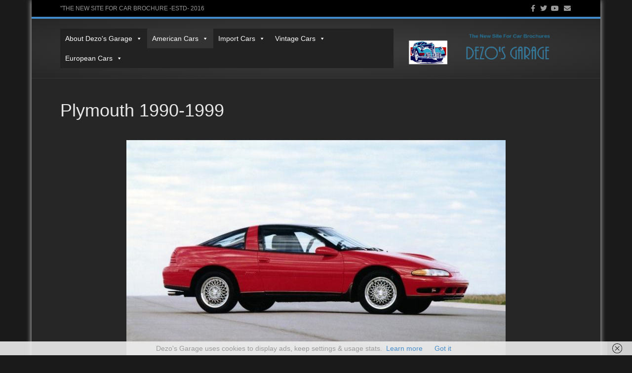

--- FILE ---
content_type: text/html; charset=UTF-8
request_url: https://dgv4.xr793.org/plymouth-1990-1999
body_size: 19931
content:
<!DOCTYPE html>
<html lang="en-US">
<head>
<meta charset="UTF-8" />
<meta name='viewport' content='width=device-width, initial-scale=1.0' />
<meta http-equiv='X-UA-Compatible' content='IE=edge' />
<link rel="profile" href="https://gmpg.org/xfn/11" />
<title>Plymouth 1990-1999 &#8211; Dezo&#039;s Garage V4 -&gt; Dezo&#039;s Garage</title>
<meta name='robots' content='max-image-preview:large' />
	<style>img:is([sizes="auto" i], [sizes^="auto," i]) { contain-intrinsic-size: 3000px 1500px }</style>
	<link rel="alternate" type="application/rss+xml" title="Dezo&#039;s Garage V4 -&gt; Dezo&#039;s Garage &raquo; Feed" href="https://dgv4.xr793.org/feed" />
<link rel="alternate" type="application/rss+xml" title="Dezo&#039;s Garage V4 -&gt; Dezo&#039;s Garage &raquo; Comments Feed" href="https://dgv4.xr793.org/comments/feed" />
<script>
window._wpemojiSettings = {"baseUrl":"https:\/\/s.w.org\/images\/core\/emoji\/15.0.3\/72x72\/","ext":".png","svgUrl":"https:\/\/s.w.org\/images\/core\/emoji\/15.0.3\/svg\/","svgExt":".svg","source":{"concatemoji":"https:\/\/dgv4.xr793.org\/wp-includes\/js\/wp-emoji-release.min.js?ver=6.7.2"}};
/*! This file is auto-generated */
!function(i,n){var o,s,e;function c(e){try{var t={supportTests:e,timestamp:(new Date).valueOf()};sessionStorage.setItem(o,JSON.stringify(t))}catch(e){}}function p(e,t,n){e.clearRect(0,0,e.canvas.width,e.canvas.height),e.fillText(t,0,0);var t=new Uint32Array(e.getImageData(0,0,e.canvas.width,e.canvas.height).data),r=(e.clearRect(0,0,e.canvas.width,e.canvas.height),e.fillText(n,0,0),new Uint32Array(e.getImageData(0,0,e.canvas.width,e.canvas.height).data));return t.every(function(e,t){return e===r[t]})}function u(e,t,n){switch(t){case"flag":return n(e,"\ud83c\udff3\ufe0f\u200d\u26a7\ufe0f","\ud83c\udff3\ufe0f\u200b\u26a7\ufe0f")?!1:!n(e,"\ud83c\uddfa\ud83c\uddf3","\ud83c\uddfa\u200b\ud83c\uddf3")&&!n(e,"\ud83c\udff4\udb40\udc67\udb40\udc62\udb40\udc65\udb40\udc6e\udb40\udc67\udb40\udc7f","\ud83c\udff4\u200b\udb40\udc67\u200b\udb40\udc62\u200b\udb40\udc65\u200b\udb40\udc6e\u200b\udb40\udc67\u200b\udb40\udc7f");case"emoji":return!n(e,"\ud83d\udc26\u200d\u2b1b","\ud83d\udc26\u200b\u2b1b")}return!1}function f(e,t,n){var r="undefined"!=typeof WorkerGlobalScope&&self instanceof WorkerGlobalScope?new OffscreenCanvas(300,150):i.createElement("canvas"),a=r.getContext("2d",{willReadFrequently:!0}),o=(a.textBaseline="top",a.font="600 32px Arial",{});return e.forEach(function(e){o[e]=t(a,e,n)}),o}function t(e){var t=i.createElement("script");t.src=e,t.defer=!0,i.head.appendChild(t)}"undefined"!=typeof Promise&&(o="wpEmojiSettingsSupports",s=["flag","emoji"],n.supports={everything:!0,everythingExceptFlag:!0},e=new Promise(function(e){i.addEventListener("DOMContentLoaded",e,{once:!0})}),new Promise(function(t){var n=function(){try{var e=JSON.parse(sessionStorage.getItem(o));if("object"==typeof e&&"number"==typeof e.timestamp&&(new Date).valueOf()<e.timestamp+604800&&"object"==typeof e.supportTests)return e.supportTests}catch(e){}return null}();if(!n){if("undefined"!=typeof Worker&&"undefined"!=typeof OffscreenCanvas&&"undefined"!=typeof URL&&URL.createObjectURL&&"undefined"!=typeof Blob)try{var e="postMessage("+f.toString()+"("+[JSON.stringify(s),u.toString(),p.toString()].join(",")+"));",r=new Blob([e],{type:"text/javascript"}),a=new Worker(URL.createObjectURL(r),{name:"wpTestEmojiSupports"});return void(a.onmessage=function(e){c(n=e.data),a.terminate(),t(n)})}catch(e){}c(n=f(s,u,p))}t(n)}).then(function(e){for(var t in e)n.supports[t]=e[t],n.supports.everything=n.supports.everything&&n.supports[t],"flag"!==t&&(n.supports.everythingExceptFlag=n.supports.everythingExceptFlag&&n.supports[t]);n.supports.everythingExceptFlag=n.supports.everythingExceptFlag&&!n.supports.flag,n.DOMReady=!1,n.readyCallback=function(){n.DOMReady=!0}}).then(function(){return e}).then(function(){var e;n.supports.everything||(n.readyCallback(),(e=n.source||{}).concatemoji?t(e.concatemoji):e.wpemoji&&e.twemoji&&(t(e.twemoji),t(e.wpemoji)))}))}((window,document),window._wpemojiSettings);
</script>
<style id='wp-emoji-styles-inline-css'>

	img.wp-smiley, img.emoji {
		display: inline !important;
		border: none !important;
		box-shadow: none !important;
		height: 1em !important;
		width: 1em !important;
		margin: 0 0.07em !important;
		vertical-align: -0.1em !important;
		background: none !important;
		padding: 0 !important;
	}
</style>
<link rel='stylesheet' id='wp-block-library-css' href='https://dgv4.xr793.org/wp-includes/css/dist/block-library/style.min.css?ver=6.7.2' media='all' />
<style id='wp-block-library-theme-inline-css'>
.wp-block-audio :where(figcaption){color:#555;font-size:13px;text-align:center}.is-dark-theme .wp-block-audio :where(figcaption){color:#ffffffa6}.wp-block-audio{margin:0 0 1em}.wp-block-code{border:1px solid #ccc;border-radius:4px;font-family:Menlo,Consolas,monaco,monospace;padding:.8em 1em}.wp-block-embed :where(figcaption){color:#555;font-size:13px;text-align:center}.is-dark-theme .wp-block-embed :where(figcaption){color:#ffffffa6}.wp-block-embed{margin:0 0 1em}.blocks-gallery-caption{color:#555;font-size:13px;text-align:center}.is-dark-theme .blocks-gallery-caption{color:#ffffffa6}:root :where(.wp-block-image figcaption){color:#555;font-size:13px;text-align:center}.is-dark-theme :root :where(.wp-block-image figcaption){color:#ffffffa6}.wp-block-image{margin:0 0 1em}.wp-block-pullquote{border-bottom:4px solid;border-top:4px solid;color:currentColor;margin-bottom:1.75em}.wp-block-pullquote cite,.wp-block-pullquote footer,.wp-block-pullquote__citation{color:currentColor;font-size:.8125em;font-style:normal;text-transform:uppercase}.wp-block-quote{border-left:.25em solid;margin:0 0 1.75em;padding-left:1em}.wp-block-quote cite,.wp-block-quote footer{color:currentColor;font-size:.8125em;font-style:normal;position:relative}.wp-block-quote:where(.has-text-align-right){border-left:none;border-right:.25em solid;padding-left:0;padding-right:1em}.wp-block-quote:where(.has-text-align-center){border:none;padding-left:0}.wp-block-quote.is-large,.wp-block-quote.is-style-large,.wp-block-quote:where(.is-style-plain){border:none}.wp-block-search .wp-block-search__label{font-weight:700}.wp-block-search__button{border:1px solid #ccc;padding:.375em .625em}:where(.wp-block-group.has-background){padding:1.25em 2.375em}.wp-block-separator.has-css-opacity{opacity:.4}.wp-block-separator{border:none;border-bottom:2px solid;margin-left:auto;margin-right:auto}.wp-block-separator.has-alpha-channel-opacity{opacity:1}.wp-block-separator:not(.is-style-wide):not(.is-style-dots){width:100px}.wp-block-separator.has-background:not(.is-style-dots){border-bottom:none;height:1px}.wp-block-separator.has-background:not(.is-style-wide):not(.is-style-dots){height:2px}.wp-block-table{margin:0 0 1em}.wp-block-table td,.wp-block-table th{word-break:normal}.wp-block-table :where(figcaption){color:#555;font-size:13px;text-align:center}.is-dark-theme .wp-block-table :where(figcaption){color:#ffffffa6}.wp-block-video :where(figcaption){color:#555;font-size:13px;text-align:center}.is-dark-theme .wp-block-video :where(figcaption){color:#ffffffa6}.wp-block-video{margin:0 0 1em}:root :where(.wp-block-template-part.has-background){margin-bottom:0;margin-top:0;padding:1.25em 2.375em}
</style>
<style id='classic-theme-styles-inline-css'>
/*! This file is auto-generated */
.wp-block-button__link{color:#fff;background-color:#32373c;border-radius:9999px;box-shadow:none;text-decoration:none;padding:calc(.667em + 2px) calc(1.333em + 2px);font-size:1.125em}.wp-block-file__button{background:#32373c;color:#fff;text-decoration:none}
</style>
<style id='global-styles-inline-css'>
:root{--wp--preset--aspect-ratio--square: 1;--wp--preset--aspect-ratio--4-3: 4/3;--wp--preset--aspect-ratio--3-4: 3/4;--wp--preset--aspect-ratio--3-2: 3/2;--wp--preset--aspect-ratio--2-3: 2/3;--wp--preset--aspect-ratio--16-9: 16/9;--wp--preset--aspect-ratio--9-16: 9/16;--wp--preset--color--black: #000000;--wp--preset--color--cyan-bluish-gray: #abb8c3;--wp--preset--color--white: #ffffff;--wp--preset--color--pale-pink: #f78da7;--wp--preset--color--vivid-red: #cf2e2e;--wp--preset--color--luminous-vivid-orange: #ff6900;--wp--preset--color--luminous-vivid-amber: #fcb900;--wp--preset--color--light-green-cyan: #7bdcb5;--wp--preset--color--vivid-green-cyan: #00d084;--wp--preset--color--pale-cyan-blue: #8ed1fc;--wp--preset--color--vivid-cyan-blue: #0693e3;--wp--preset--color--vivid-purple: #9b51e0;--wp--preset--color--fl-heading-text: #e6e6e6;--wp--preset--color--fl-body-bg: #1a1a1a;--wp--preset--color--fl-body-text: #999999;--wp--preset--color--fl-accent: #428bca;--wp--preset--color--fl-accent-hover: #428bca;--wp--preset--color--fl-topbar-text: #999999;--wp--preset--color--fl-topbar-link: #999999;--wp--preset--color--fl-topbar-hover: #428bca;--wp--preset--color--fl-header-bg: #262626;--wp--preset--color--fl-header-text: #999999;--wp--preset--color--fl-header-link: #999999;--wp--preset--color--fl-header-hover: #428bca;--wp--preset--color--fl-nav-bg: #262626;--wp--preset--color--fl-nav-link: #999999;--wp--preset--color--fl-nav-hover: #428bca;--wp--preset--color--fl-content-bg: #262626;--wp--preset--color--fl-footer-widgets-text: #999999;--wp--preset--color--fl-footer-widgets-link: #999999;--wp--preset--color--fl-footer-widgets-hover: #428bca;--wp--preset--color--fl-footer-text: #999999;--wp--preset--color--fl-footer-link: #999999;--wp--preset--color--fl-footer-hover: #428bca;--wp--preset--gradient--vivid-cyan-blue-to-vivid-purple: linear-gradient(135deg,rgba(6,147,227,1) 0%,rgb(155,81,224) 100%);--wp--preset--gradient--light-green-cyan-to-vivid-green-cyan: linear-gradient(135deg,rgb(122,220,180) 0%,rgb(0,208,130) 100%);--wp--preset--gradient--luminous-vivid-amber-to-luminous-vivid-orange: linear-gradient(135deg,rgba(252,185,0,1) 0%,rgba(255,105,0,1) 100%);--wp--preset--gradient--luminous-vivid-orange-to-vivid-red: linear-gradient(135deg,rgba(255,105,0,1) 0%,rgb(207,46,46) 100%);--wp--preset--gradient--very-light-gray-to-cyan-bluish-gray: linear-gradient(135deg,rgb(238,238,238) 0%,rgb(169,184,195) 100%);--wp--preset--gradient--cool-to-warm-spectrum: linear-gradient(135deg,rgb(74,234,220) 0%,rgb(151,120,209) 20%,rgb(207,42,186) 40%,rgb(238,44,130) 60%,rgb(251,105,98) 80%,rgb(254,248,76) 100%);--wp--preset--gradient--blush-light-purple: linear-gradient(135deg,rgb(255,206,236) 0%,rgb(152,150,240) 100%);--wp--preset--gradient--blush-bordeaux: linear-gradient(135deg,rgb(254,205,165) 0%,rgb(254,45,45) 50%,rgb(107,0,62) 100%);--wp--preset--gradient--luminous-dusk: linear-gradient(135deg,rgb(255,203,112) 0%,rgb(199,81,192) 50%,rgb(65,88,208) 100%);--wp--preset--gradient--pale-ocean: linear-gradient(135deg,rgb(255,245,203) 0%,rgb(182,227,212) 50%,rgb(51,167,181) 100%);--wp--preset--gradient--electric-grass: linear-gradient(135deg,rgb(202,248,128) 0%,rgb(113,206,126) 100%);--wp--preset--gradient--midnight: linear-gradient(135deg,rgb(2,3,129) 0%,rgb(40,116,252) 100%);--wp--preset--font-size--small: 13px;--wp--preset--font-size--medium: 20px;--wp--preset--font-size--large: 36px;--wp--preset--font-size--x-large: 42px;--wp--preset--spacing--20: 0.44rem;--wp--preset--spacing--30: 0.67rem;--wp--preset--spacing--40: 1rem;--wp--preset--spacing--50: 1.5rem;--wp--preset--spacing--60: 2.25rem;--wp--preset--spacing--70: 3.38rem;--wp--preset--spacing--80: 5.06rem;--wp--preset--shadow--natural: 6px 6px 9px rgba(0, 0, 0, 0.2);--wp--preset--shadow--deep: 12px 12px 50px rgba(0, 0, 0, 0.4);--wp--preset--shadow--sharp: 6px 6px 0px rgba(0, 0, 0, 0.2);--wp--preset--shadow--outlined: 6px 6px 0px -3px rgba(255, 255, 255, 1), 6px 6px rgba(0, 0, 0, 1);--wp--preset--shadow--crisp: 6px 6px 0px rgba(0, 0, 0, 1);}:where(.is-layout-flex){gap: 0.5em;}:where(.is-layout-grid){gap: 0.5em;}body .is-layout-flex{display: flex;}.is-layout-flex{flex-wrap: wrap;align-items: center;}.is-layout-flex > :is(*, div){margin: 0;}body .is-layout-grid{display: grid;}.is-layout-grid > :is(*, div){margin: 0;}:where(.wp-block-columns.is-layout-flex){gap: 2em;}:where(.wp-block-columns.is-layout-grid){gap: 2em;}:where(.wp-block-post-template.is-layout-flex){gap: 1.25em;}:where(.wp-block-post-template.is-layout-grid){gap: 1.25em;}.has-black-color{color: var(--wp--preset--color--black) !important;}.has-cyan-bluish-gray-color{color: var(--wp--preset--color--cyan-bluish-gray) !important;}.has-white-color{color: var(--wp--preset--color--white) !important;}.has-pale-pink-color{color: var(--wp--preset--color--pale-pink) !important;}.has-vivid-red-color{color: var(--wp--preset--color--vivid-red) !important;}.has-luminous-vivid-orange-color{color: var(--wp--preset--color--luminous-vivid-orange) !important;}.has-luminous-vivid-amber-color{color: var(--wp--preset--color--luminous-vivid-amber) !important;}.has-light-green-cyan-color{color: var(--wp--preset--color--light-green-cyan) !important;}.has-vivid-green-cyan-color{color: var(--wp--preset--color--vivid-green-cyan) !important;}.has-pale-cyan-blue-color{color: var(--wp--preset--color--pale-cyan-blue) !important;}.has-vivid-cyan-blue-color{color: var(--wp--preset--color--vivid-cyan-blue) !important;}.has-vivid-purple-color{color: var(--wp--preset--color--vivid-purple) !important;}.has-black-background-color{background-color: var(--wp--preset--color--black) !important;}.has-cyan-bluish-gray-background-color{background-color: var(--wp--preset--color--cyan-bluish-gray) !important;}.has-white-background-color{background-color: var(--wp--preset--color--white) !important;}.has-pale-pink-background-color{background-color: var(--wp--preset--color--pale-pink) !important;}.has-vivid-red-background-color{background-color: var(--wp--preset--color--vivid-red) !important;}.has-luminous-vivid-orange-background-color{background-color: var(--wp--preset--color--luminous-vivid-orange) !important;}.has-luminous-vivid-amber-background-color{background-color: var(--wp--preset--color--luminous-vivid-amber) !important;}.has-light-green-cyan-background-color{background-color: var(--wp--preset--color--light-green-cyan) !important;}.has-vivid-green-cyan-background-color{background-color: var(--wp--preset--color--vivid-green-cyan) !important;}.has-pale-cyan-blue-background-color{background-color: var(--wp--preset--color--pale-cyan-blue) !important;}.has-vivid-cyan-blue-background-color{background-color: var(--wp--preset--color--vivid-cyan-blue) !important;}.has-vivid-purple-background-color{background-color: var(--wp--preset--color--vivid-purple) !important;}.has-black-border-color{border-color: var(--wp--preset--color--black) !important;}.has-cyan-bluish-gray-border-color{border-color: var(--wp--preset--color--cyan-bluish-gray) !important;}.has-white-border-color{border-color: var(--wp--preset--color--white) !important;}.has-pale-pink-border-color{border-color: var(--wp--preset--color--pale-pink) !important;}.has-vivid-red-border-color{border-color: var(--wp--preset--color--vivid-red) !important;}.has-luminous-vivid-orange-border-color{border-color: var(--wp--preset--color--luminous-vivid-orange) !important;}.has-luminous-vivid-amber-border-color{border-color: var(--wp--preset--color--luminous-vivid-amber) !important;}.has-light-green-cyan-border-color{border-color: var(--wp--preset--color--light-green-cyan) !important;}.has-vivid-green-cyan-border-color{border-color: var(--wp--preset--color--vivid-green-cyan) !important;}.has-pale-cyan-blue-border-color{border-color: var(--wp--preset--color--pale-cyan-blue) !important;}.has-vivid-cyan-blue-border-color{border-color: var(--wp--preset--color--vivid-cyan-blue) !important;}.has-vivid-purple-border-color{border-color: var(--wp--preset--color--vivid-purple) !important;}.has-vivid-cyan-blue-to-vivid-purple-gradient-background{background: var(--wp--preset--gradient--vivid-cyan-blue-to-vivid-purple) !important;}.has-light-green-cyan-to-vivid-green-cyan-gradient-background{background: var(--wp--preset--gradient--light-green-cyan-to-vivid-green-cyan) !important;}.has-luminous-vivid-amber-to-luminous-vivid-orange-gradient-background{background: var(--wp--preset--gradient--luminous-vivid-amber-to-luminous-vivid-orange) !important;}.has-luminous-vivid-orange-to-vivid-red-gradient-background{background: var(--wp--preset--gradient--luminous-vivid-orange-to-vivid-red) !important;}.has-very-light-gray-to-cyan-bluish-gray-gradient-background{background: var(--wp--preset--gradient--very-light-gray-to-cyan-bluish-gray) !important;}.has-cool-to-warm-spectrum-gradient-background{background: var(--wp--preset--gradient--cool-to-warm-spectrum) !important;}.has-blush-light-purple-gradient-background{background: var(--wp--preset--gradient--blush-light-purple) !important;}.has-blush-bordeaux-gradient-background{background: var(--wp--preset--gradient--blush-bordeaux) !important;}.has-luminous-dusk-gradient-background{background: var(--wp--preset--gradient--luminous-dusk) !important;}.has-pale-ocean-gradient-background{background: var(--wp--preset--gradient--pale-ocean) !important;}.has-electric-grass-gradient-background{background: var(--wp--preset--gradient--electric-grass) !important;}.has-midnight-gradient-background{background: var(--wp--preset--gradient--midnight) !important;}.has-small-font-size{font-size: var(--wp--preset--font-size--small) !important;}.has-medium-font-size{font-size: var(--wp--preset--font-size--medium) !important;}.has-large-font-size{font-size: var(--wp--preset--font-size--large) !important;}.has-x-large-font-size{font-size: var(--wp--preset--font-size--x-large) !important;}
:where(.wp-block-post-template.is-layout-flex){gap: 1.25em;}:where(.wp-block-post-template.is-layout-grid){gap: 1.25em;}
:where(.wp-block-columns.is-layout-flex){gap: 2em;}:where(.wp-block-columns.is-layout-grid){gap: 2em;}
:root :where(.wp-block-pullquote){font-size: 1.5em;line-height: 1.6;}
</style>
<link rel='stylesheet' id='document-gallery-css' href='https://dgv4.xr793.org/wp-content/plugins/document-gallery/assets/css/style.min.css?ver=4.4.4' media='all' />
<link rel='stylesheet' id='wpsm_tabs_pro_font-icon-picker-glyphicon_style-css' href='https://dgv4.xr793.org/wp-content/plugins/tabs-pro/assets/css/mul-type-icon-picker/picker/glyphicon.css?ver=6.7.2' media='all' />
<link rel='stylesheet' id='wpsm_tabs_pro_font-icon-picker-dashicons_style-css' href='https://dgv4.xr793.org/wp-content/plugins/tabs-pro/assets/css/mul-type-icon-picker/picker/dashicons.css?ver=6.7.2' media='all' />
<link rel='stylesheet' id='wpsm_tabs_pro-font-awesome-front-css' href='https://dgv4.xr793.org/wp-content/plugins/tabs-pro/assets/css/font-awesome/css/font-awesome.min.css?ver=6.7.2' media='all' />
<link rel='stylesheet' id='wpsm_tabs_pro_bootstrap-front-css' href='https://dgv4.xr793.org/wp-content/plugins/tabs-pro/assets/css/bootstrap-front.css?ver=6.7.2' media='all' />
<link rel='stylesheet' id='wpsm_tabs_pro_animate-css' href='https://dgv4.xr793.org/wp-content/plugins/tabs-pro/assets/css/animate.css?ver=6.7.2' media='all' />
<link rel='stylesheet' id='wpsm_tabs_pro_scrollbar_style-css' href='https://dgv4.xr793.org/wp-content/plugins/tabs-pro/assets/css/scrollbar/jquery.mCustomScrollbar.css?ver=6.7.2' media='all' />
<link rel='stylesheet' id='megamenu-css' href='https://dgv4.xr793.org/wp-content/uploads/maxmegamenu/style.css?ver=37dd70' media='all' />
<link rel='stylesheet' id='dashicons-css' href='https://dgv4.xr793.org/wp-includes/css/dashicons.min.css?ver=6.7.2' media='all' />
<link rel='stylesheet' id='jquery-magnificpopup-css' href='https://dgv4.xr793.org/wp-content/plugins/bb-plugin/css/jquery.magnificpopup.min.css?ver=2.8.6.1' media='all' />
<link rel='stylesheet' id='bootstrap-css' href='https://dgv4.xr793.org/wp-content/themes/bb-theme/css/bootstrap.min.css?ver=1.7.18' media='all' />
<link rel='stylesheet' id='fl-automator-skin-css' href='https://dgv4.xr793.org/wp-content/uploads/bb-theme/skin-67ccce4354f7b.css?ver=1.7.18' media='all' />
<style type="text/css">.document-icon img {
    width: 185px !important;
}

.document-gallery .document-icon a {
    font: bold 12px/12px Tahoma, Helvetica, Arial, serif;
    font-variant: small-caps;    
    font-size: 17px !important;
    line-height: normal !important;
}
.document-icon-wrapper .document-icon{
   border-right: 0px solid #000000;   
   border-bottom: 0px solid #000000;
   border-top: 0px solid #000000;
   border-left: 0px solid #000000;
}

.document-gallery .document-icon-row {
    width: 100%;
    padding: 0;
    text-align: center;
}</style>
		<script type="text/javascript">
			ajaxurl = typeof(ajaxurl) !== 'string' ? 'https://dgv4.xr793.org/wp-admin/admin-ajax.php' : ajaxurl;
		</script>
		<script src="https://dgv4.xr793.org/wp-includes/js/jquery/jquery.min.js?ver=3.7.1" id="jquery-core-js"></script>
<script src="https://dgv4.xr793.org/wp-includes/js/jquery/jquery-migrate.min.js?ver=3.4.1" id="jquery-migrate-js"></script>
<script src="https://dgv4.xr793.org/wp-content/plugins/tabs-pro/assets/js/bootstrap-tabcollapse.js?ver=6.7.2" id="wpsm_tabs_pro_bootstrap-collapse-front-js"></script>
<script src="https://dgv4.xr793.org/wp-content/plugins/tabs-pro/assets/js/scrollbar/jquery.mCustomScrollbar.concat.min.js?ver=6.7.2" id="wpsm_tabs_pro_scrollbar_script-js"></script>
<link rel="https://api.w.org/" href="https://dgv4.xr793.org/wp-json/" /><link rel="alternate" title="JSON" type="application/json" href="https://dgv4.xr793.org/wp-json/wp/v2/pages/3711" /><link rel="EditURI" type="application/rsd+xml" title="RSD" href="https://dgv4.xr793.org/xmlrpc.php?rsd" />
<meta name="generator" content="WordPress 6.7.2" />
<link rel="canonical" href="https://dgv4.xr793.org/plymouth-1990-1999" />
<link rel='shortlink' href='https://dgv4.xr793.org/?p=3711' />
<link rel="alternate" title="oEmbed (JSON)" type="application/json+oembed" href="https://dgv4.xr793.org/wp-json/oembed/1.0/embed?url=https%3A%2F%2Fdgv4.xr793.org%2Fplymouth-1990-1999" />
<link rel="alternate" title="oEmbed (XML)" type="text/xml+oembed" href="https://dgv4.xr793.org/wp-json/oembed/1.0/embed?url=https%3A%2F%2Fdgv4.xr793.org%2Fplymouth-1990-1999&#038;format=xml" />
<link rel="icon" href="https://dgv4.xr793.org/wp-content/uploads/2016/11/stock-vector-car-garage-icon-on-white-background-232715776-150x150.jpg" sizes="32x32" />
<link rel="icon" href="https://dgv4.xr793.org/wp-content/uploads/2016/11/stock-vector-car-garage-icon-on-white-background-232715776.jpg" sizes="192x192" />
<link rel="apple-touch-icon" href="https://dgv4.xr793.org/wp-content/uploads/2016/11/stock-vector-car-garage-icon-on-white-background-232715776.jpg" />
<meta name="msapplication-TileImage" content="https://dgv4.xr793.org/wp-content/uploads/2016/11/stock-vector-car-garage-icon-on-white-background-232715776.jpg" />
		<style id="wp-custom-css">
			/*
You can add your own CSS here.

Click the help icon above to learn more.
*/


.navbar-default .navbar-toggle {
    display: none;
}		</style>
		<style type="text/css">/** Mega Menu CSS: fs **/</style>
</head>
<body class="page-template-default page page-id-3711 fl-builder-2-8-6-1 fl-theme-1-7-18 mega-menu-header fl-framework-bootstrap fl-preset-midnight fl-fixed-width fl-nav-left fl-shrink fl-scroll-to-top" itemscope="itemscope" itemtype="https://schema.org/WebPage">
<a aria-label="Skip to content" class="fl-screen-reader-text" href="#fl-main-content">Skip to content</a><div class="fl-page">
	<div class="fl-page-bar">
	<div class="fl-page-bar-container container">
		<div class="fl-page-bar-row row">
			<div class="col-sm-6 col-md-6 text-left clearfix"><div class="fl-page-bar-text fl-page-bar-text-1">"THE NEW SITE FOR CAR BROCHURE   -ESTD- 2016</div></div>			<div class="col-sm-6 col-md-6 text-right clearfix">	<div class="fl-social-icons">
	<a href="https://www.facebook.com/Dezos-Garage-1940806182909464/" target="_self" rel="noopener noreferrer"><span class="sr-only">Facebook</span><i aria-hidden="true" class="fab fa-facebook-f mono"></i></a><a href="https://twitter.com/dezosgarage" target="_self" rel="noopener noreferrer"><span class="sr-only">Twitter</span><i aria-hidden="true" class="fab fa-twitter mono"></i></a><a href="https://www.youtube.com/channel/UCU-6eBPurBQ_mxPSv9qPLlA" target="_self" rel="noopener noreferrer"><span class="sr-only">Youtube</span><i aria-hidden="true" class="fab fa-youtube mono"></i></a><a href="mailto:garage@xr793.com"  rel="noopener noreferrer"><span class="sr-only">Email</span><i aria-hidden="true" class="fas fa-envelope mono"></i></a></div>
</div>		</div>
	</div>
</div><!-- .fl-page-bar -->
<header class="fl-page-header fl-page-header-primary fl-page-nav-left fl-page-nav-toggle-button fl-page-nav-toggle-visible-mobile" itemscope="itemscope" itemtype="https://schema.org/WPHeader"  role="banner">
	<div class="fl-page-header-wrap">
		<div class="fl-page-header-container container">
			<div class="fl-page-header-row row">
				<div class="col-sm-12 col-md-8 fl-page-nav-col">
					<div class="fl-page-nav-wrap">
						<nav class="fl-page-nav fl-nav navbar navbar-default navbar-expand-md" aria-label="Header Menu" itemscope="itemscope" itemtype="https://schema.org/SiteNavigationElement" role="navigation">
							<button type="button" class="navbar-toggle navbar-toggler" data-toggle="collapse" data-target=".fl-page-nav-collapse">
								<span>Menu</span>
							</button>
							<div class="fl-page-nav-collapse collapse navbar-collapse">
								<div id="mega-menu-wrap-header" class="mega-menu-wrap"><div class="mega-menu-toggle"><div class="mega-toggle-blocks-left"></div><div class="mega-toggle-blocks-center"><div class='mega-toggle-block mega-menu-toggle-block mega-toggle-block-1' id='mega-toggle-block-1' tabindex='0'><span class='mega-toggle-label' role='button' aria-expanded='false'><span class='mega-toggle-label-closed'></span><span class='mega-toggle-label-open'></span></span></div></div><div class="mega-toggle-blocks-right"></div></div><ul id="mega-menu-header" class="mega-menu max-mega-menu mega-menu-horizontal mega-no-js" data-event="hover_intent" data-effect="fade_up" data-effect-speed="200" data-effect-mobile="disabled" data-effect-speed-mobile="0" data-mobile-force-width="false" data-second-click="go" data-document-click="collapse" data-vertical-behaviour="accordion" data-breakpoint="900" data-unbind="true" data-mobile-state="collapse_all" data-mobile-direction="vertical" data-hover-intent-timeout="300" data-hover-intent-interval="100"><li class='mega-menu-item mega-menu-item-type-post_type mega-menu-item-object-page mega-menu-item-has-children mega-align-bottom-left mega-menu-flyout mega-menu-item-8813' id='mega-menu-item-8813'><a class="mega-menu-link" href="#" aria-expanded="false" tabindex="0">About Dezo's Garage<span class="mega-indicator"></span></a>
<ul class="mega-sub-menu">
<li class='mega-menu-item mega-menu-item-type-post_type mega-menu-item-object-page mega-menu-item-1978' id='mega-menu-item-1978'><a class="mega-menu-link" href="https://dgv4.xr793.org/welcome">Welcome!</a></li><li class='mega-menu-item mega-menu-item-type-post_type mega-menu-item-object-page mega-menu-item-8869' id='mega-menu-item-8869'><a class="mega-menu-link" href="https://dgv4.xr793.org/new-in-the-garage">New In The Garage</a></li><li class='mega-menu-item mega-menu-item-type-post_type mega-menu-item-object-page mega-menu-item-8918' id='mega-menu-item-8918'><a class="mega-menu-link" href="https://dgv4.xr793.org/web-development">Web Development</a></li><li class='mega-menu-item mega-menu-item-type-post_type mega-menu-item-object-page mega-menu-item-8814' id='mega-menu-item-8814'><a class="mega-menu-link" href="https://dgv4.xr793.org/credits">Credits</a></li></ul>
</li><li class='mega-menu-item mega-menu-item-type-post_type mega-menu-item-object-page mega-current-menu-ancestor mega-current_page_ancestor mega-menu-item-has-children mega-align-bottom-left mega-menu-flyout mega-menu-item-70' id='mega-menu-item-70'><a class="mega-menu-link" href="#" aria-expanded="false" tabindex="0">American Cars<span class="mega-indicator"></span></a>
<ul class="mega-sub-menu">
<li class='mega-menu-item mega-menu-item-type-post_type mega-menu-item-object-page mega-current-menu-ancestor mega-current_page_ancestor mega-menu-item-has-children mega-menu-item-1864' id='mega-menu-item-1864'><a class="mega-menu-link" href="#" aria-expanded="false">Fiat Chrysler<span class="mega-indicator"></span></a>
	<ul class="mega-sub-menu">
<li class='mega-menu-item mega-menu-item-type-post_type mega-menu-item-object-page mega-menu-item-has-children mega-menu-item-1854' id='mega-menu-item-1854'><a class="mega-menu-link" href="https://dgv4.xr793.org/chrysler" aria-expanded="false">Chrysler<span class="mega-indicator"></span></a>
		<ul class="mega-sub-menu">
<li class='mega-menu-item mega-menu-item-type-post_type mega-menu-item-object-page mega-menu-item-has-children mega-menu-item-1856' id='mega-menu-item-1856'><a class="mega-menu-link" href="#" aria-expanded="false">2010-2019<span class="mega-indicator"></span></a>
			<ul class="mega-sub-menu">
<li class='mega-menu-item mega-menu-item-type-post_type mega-menu-item-object-page mega-menu-item-11553' id='mega-menu-item-11553'><a class="mega-menu-link" href="https://dgv4.xr793.org/chrysler-2019">2019</a></li><li class='mega-menu-item mega-menu-item-type-post_type mega-menu-item-object-page mega-menu-item-9371' id='mega-menu-item-9371'><a class="mega-menu-link" href="https://dgv4.xr793.org/chrysler-2018">2018</a></li><li class='mega-menu-item mega-menu-item-type-post_type mega-menu-item-object-page mega-menu-item-1863' id='mega-menu-item-1863'><a class="mega-menu-link" href="https://dgv4.xr793.org/chrysler-2017">2017</a></li><li class='mega-menu-item mega-menu-item-type-post_type mega-menu-item-object-page mega-menu-item-1862' id='mega-menu-item-1862'><a class="mega-menu-link" href="https://dgv4.xr793.org/chrysler-2016">2016</a></li><li class='mega-menu-item mega-menu-item-type-post_type mega-menu-item-object-page mega-menu-item-1861' id='mega-menu-item-1861'><a class="mega-menu-link" href="https://dgv4.xr793.org/chrysler-2015">2015</a></li><li class='mega-menu-item mega-menu-item-type-post_type mega-menu-item-object-page mega-menu-item-1860' id='mega-menu-item-1860'><a class="mega-menu-link" href="https://dgv4.xr793.org/chrysler-2014">2014</a></li><li class='mega-menu-item mega-menu-item-type-post_type mega-menu-item-object-page mega-menu-item-1859' id='mega-menu-item-1859'><a class="mega-menu-link" href="https://dgv4.xr793.org/chrysler-2013">2013</a></li><li class='mega-menu-item mega-menu-item-type-post_type mega-menu-item-object-page mega-menu-item-1858' id='mega-menu-item-1858'><a class="mega-menu-link" href="https://dgv4.xr793.org/chrysler-2012">2012</a></li><li class='mega-menu-item mega-menu-item-type-post_type mega-menu-item-object-page mega-menu-item-1857' id='mega-menu-item-1857'><a class="mega-menu-link" href="https://dgv4.xr793.org/chrysler-2011">2011</a></li><li class='mega-menu-item mega-menu-item-type-post_type mega-menu-item-object-page mega-menu-item-1855' id='mega-menu-item-1855'><a class="mega-menu-link" href="https://dgv4.xr793.org/chrysler-2010">2010</a></li>			</ul>
</li><li class='mega-menu-item mega-menu-item-type-post_type mega-menu-item-object-page mega-menu-item-has-children mega-menu-item-3317' id='mega-menu-item-3317'><a class="mega-menu-link" href="#" aria-expanded="false">2000 – 2009<span class="mega-indicator"></span></a>
			<ul class="mega-sub-menu">
<li class='mega-menu-item mega-menu-item-type-post_type mega-menu-item-object-page mega-menu-item-3327' id='mega-menu-item-3327'><a class="mega-menu-link" href="https://dgv4.xr793.org/chrysler-2009">2009</a></li><li class='mega-menu-item mega-menu-item-type-post_type mega-menu-item-object-page mega-menu-item-3326' id='mega-menu-item-3326'><a class="mega-menu-link" href="https://dgv4.xr793.org/chrysler-2008">2008</a></li><li class='mega-menu-item mega-menu-item-type-post_type mega-menu-item-object-page mega-menu-item-3325' id='mega-menu-item-3325'><a class="mega-menu-link" href="https://dgv4.xr793.org/chrysler-2007">2007</a></li><li class='mega-menu-item mega-menu-item-type-post_type mega-menu-item-object-page mega-menu-item-3324' id='mega-menu-item-3324'><a class="mega-menu-link" href="https://dgv4.xr793.org/chrysler-2006">2006</a></li><li class='mega-menu-item mega-menu-item-type-post_type mega-menu-item-object-page mega-menu-item-3323' id='mega-menu-item-3323'><a class="mega-menu-link" href="https://dgv4.xr793.org/chrysler-2005">2005</a></li><li class='mega-menu-item mega-menu-item-type-post_type mega-menu-item-object-page mega-menu-item-3322' id='mega-menu-item-3322'><a class="mega-menu-link" href="https://dgv4.xr793.org/chrysler-2004">2004</a></li><li class='mega-menu-item mega-menu-item-type-post_type mega-menu-item-object-page mega-menu-item-3321' id='mega-menu-item-3321'><a class="mega-menu-link" href="https://dgv4.xr793.org/chrysler-2003">2003</a></li><li class='mega-menu-item mega-menu-item-type-post_type mega-menu-item-object-page mega-menu-item-3320' id='mega-menu-item-3320'><a class="mega-menu-link" href="https://dgv4.xr793.org/chrysler-2002">2002</a></li><li class='mega-menu-item mega-menu-item-type-post_type mega-menu-item-object-page mega-menu-item-3319' id='mega-menu-item-3319'><a class="mega-menu-link" href="https://dgv4.xr793.org/chrysler-2001">2001</a></li><li class='mega-menu-item mega-menu-item-type-post_type mega-menu-item-object-page mega-menu-item-3318' id='mega-menu-item-3318'><a class="mega-menu-link" href="https://dgv4.xr793.org/chrysler-2000">2000</a></li>			</ul>
</li><li class='mega-menu-item mega-menu-item-type-post_type mega-menu-item-object-page mega-menu-item-3523' id='mega-menu-item-3523'><a class="mega-menu-link" href="https://dgv4.xr793.org/chrysler-1990-1999">1990-1999</a></li><li class='mega-menu-item mega-menu-item-type-post_type mega-menu-item-object-page mega-menu-item-3522' id='mega-menu-item-3522'><a class="mega-menu-link" href="https://dgv4.xr793.org/chrysler-1980-1989">1980-1989</a></li><li class='mega-menu-item mega-menu-item-type-post_type mega-menu-item-object-page mega-menu-item-3521' id='mega-menu-item-3521'><a class="mega-menu-link" href="https://dgv4.xr793.org/chrysler-1970-1979">1970-1979</a></li><li class='mega-menu-item mega-menu-item-type-post_type mega-menu-item-object-page mega-menu-item-3520' id='mega-menu-item-3520'><a class="mega-menu-link" href="https://dgv4.xr793.org/chrysler-1960-1969">1960-1969</a></li><li class='mega-menu-item mega-menu-item-type-post_type mega-menu-item-object-page mega-menu-item-3519' id='mega-menu-item-3519'><a class="mega-menu-link" href="https://dgv4.xr793.org/chrysler-1950-1959">1950-1959</a></li><li class='mega-menu-item mega-menu-item-type-post_type mega-menu-item-object-page mega-menu-item-3518' id='mega-menu-item-3518'><a class="mega-menu-link" href="https://dgv4.xr793.org/chrysler-1940-1949">1940-1949</a></li><li class='mega-menu-item mega-menu-item-type-post_type mega-menu-item-object-page mega-menu-item-3517' id='mega-menu-item-3517'><a class="mega-menu-link" href="https://dgv4.xr793.org/chrysler-1930-1939">1930-1939</a></li><li class='mega-menu-item mega-menu-item-type-post_type mega-menu-item-object-page mega-menu-item-3516' id='mega-menu-item-3516'><a class="mega-menu-link" href="https://dgv4.xr793.org/chrysler-1925-1929">1925-1929</a></li>		</ul>
</li><li class='mega-menu-item mega-menu-item-type-post_type mega-menu-item-object-page mega-current-menu-ancestor mega-current-menu-parent mega-current_page_parent mega-current_page_ancestor mega-menu-item-has-children mega-menu-item-3767' id='mega-menu-item-3767'><a class="mega-menu-link" href="https://dgv4.xr793.org/plymouth" aria-expanded="false">Plymouth<span class="mega-indicator"></span></a>
		<ul class="mega-sub-menu">
<li class='mega-menu-item mega-menu-item-type-post_type mega-menu-item-object-page mega-menu-item-3771' id='mega-menu-item-3771'><a class="mega-menu-link" href="https://dgv4.xr793.org/plymouth-2000-2001">2000-2001</a></li><li class='mega-menu-item mega-menu-item-type-post_type mega-menu-item-object-page mega-current-menu-item mega-page_item mega-page-item-3711 mega-current_page_item mega-menu-item-3770' id='mega-menu-item-3770'><a class="mega-menu-link" href="https://dgv4.xr793.org/plymouth-1990-1999" aria-current="page">1990-1999</a></li><li class='mega-menu-item mega-menu-item-type-post_type mega-menu-item-object-page mega-menu-item-3769' id='mega-menu-item-3769'><a class="mega-menu-link" href="https://dgv4.xr793.org/plymouth-1980-1989">1980-1989</a></li><li class='mega-menu-item mega-menu-item-type-post_type mega-menu-item-object-page mega-menu-item-3768' id='mega-menu-item-3768'><a class="mega-menu-link" href="https://dgv4.xr793.org/plymouth-1970-1979">1970-1979</a></li><li class='mega-menu-item mega-menu-item-type-post_type mega-menu-item-object-page mega-menu-item-3783' id='mega-menu-item-3783'><a class="mega-menu-link" href="https://dgv4.xr793.org/plymouth-1960-1969">1960-1969</a></li><li class='mega-menu-item mega-menu-item-type-post_type mega-menu-item-object-page mega-menu-item-3830' id='mega-menu-item-3830'><a class="mega-menu-link" href="https://dgv4.xr793.org/plymouth-1950-1959">1950-1959</a></li><li class='mega-menu-item mega-menu-item-type-post_type mega-menu-item-object-page mega-menu-item-3829' id='mega-menu-item-3829'><a class="mega-menu-link" href="https://dgv4.xr793.org/plymouth-1940-1949">1940-1949</a></li><li class='mega-menu-item mega-menu-item-type-post_type mega-menu-item-object-page mega-menu-item-3828' id='mega-menu-item-3828'><a class="mega-menu-link" href="https://dgv4.xr793.org/plymouth-1930-1939">1930-1939</a></li><li class='mega-menu-item mega-menu-item-type-post_type mega-menu-item-object-page mega-menu-item-3827' id='mega-menu-item-3827'><a class="mega-menu-link" href="https://dgv4.xr793.org/plymouth-1928-1929">1928-1929</a></li>		</ul>
</li><li class='mega-menu-item mega-menu-item-type-post_type mega-menu-item-object-page mega-menu-item-has-children mega-menu-item-1876' id='mega-menu-item-1876'><a class="mega-menu-link" href="https://dgv4.xr793.org/dodge-2" aria-expanded="false">Dodge<span class="mega-indicator"></span></a>
		<ul class="mega-sub-menu">
<li class='mega-menu-item mega-menu-item-type-post_type mega-menu-item-object-page mega-menu-item-has-children mega-menu-item-1878' id='mega-menu-item-1878'><a class="mega-menu-link" href="#" aria-expanded="false">2010-2019<span class="mega-indicator"></span></a>
			<ul class="mega-sub-menu">
<li class='mega-menu-item mega-menu-item-type-post_type mega-menu-item-object-page mega-menu-item-10554' id='mega-menu-item-10554'><a class="mega-menu-link" href="https://dgv4.xr793.org/dodge-2019">2019</a></li><li class='mega-menu-item mega-menu-item-type-post_type mega-menu-item-object-page mega-menu-item-9372' id='mega-menu-item-9372'><a class="mega-menu-link" href="https://dgv4.xr793.org/dodge-2018">2018</a></li><li class='mega-menu-item mega-menu-item-type-post_type mega-menu-item-object-page mega-menu-item-1885' id='mega-menu-item-1885'><a class="mega-menu-link" href="https://dgv4.xr793.org/dodge-2017">2017</a></li><li class='mega-menu-item mega-menu-item-type-post_type mega-menu-item-object-page mega-menu-item-1884' id='mega-menu-item-1884'><a class="mega-menu-link" href="https://dgv4.xr793.org/dodge-2016">2016</a></li><li class='mega-menu-item mega-menu-item-type-post_type mega-menu-item-object-page mega-menu-item-1883' id='mega-menu-item-1883'><a class="mega-menu-link" href="https://dgv4.xr793.org/dodge-2015">2015</a></li><li class='mega-menu-item mega-menu-item-type-post_type mega-menu-item-object-page mega-menu-item-1882' id='mega-menu-item-1882'><a class="mega-menu-link" href="https://dgv4.xr793.org/dodge-2014">2014</a></li><li class='mega-menu-item mega-menu-item-type-post_type mega-menu-item-object-page mega-menu-item-1881' id='mega-menu-item-1881'><a class="mega-menu-link" href="https://dgv4.xr793.org/dodge-2013">2013</a></li><li class='mega-menu-item mega-menu-item-type-post_type mega-menu-item-object-page mega-menu-item-1880' id='mega-menu-item-1880'><a class="mega-menu-link" href="https://dgv4.xr793.org/dodge-2012">2012</a></li><li class='mega-menu-item mega-menu-item-type-post_type mega-menu-item-object-page mega-menu-item-1879' id='mega-menu-item-1879'><a class="mega-menu-link" href="https://dgv4.xr793.org/dodge-2011">2011</a></li><li class='mega-menu-item mega-menu-item-type-post_type mega-menu-item-object-page mega-menu-item-1877' id='mega-menu-item-1877'><a class="mega-menu-link" href="https://dgv4.xr793.org/dodge-2010">2010</a></li>			</ul>
</li><li class='mega-menu-item mega-menu-item-type-post_type mega-menu-item-object-page mega-menu-item-has-children mega-menu-item-3271' id='mega-menu-item-3271'><a class="mega-menu-link" href="#" aria-expanded="false">2000-2009<span class="mega-indicator"></span></a>
			<ul class="mega-sub-menu">
<li class='mega-menu-item mega-menu-item-type-post_type mega-menu-item-object-page mega-menu-item-3281' id='mega-menu-item-3281'><a class="mega-menu-link" href="https://dgv4.xr793.org/dodge-2009">2009</a></li><li class='mega-menu-item mega-menu-item-type-post_type mega-menu-item-object-page mega-menu-item-3280' id='mega-menu-item-3280'><a class="mega-menu-link" href="https://dgv4.xr793.org/dodge-2008">2008</a></li><li class='mega-menu-item mega-menu-item-type-post_type mega-menu-item-object-page mega-menu-item-3279' id='mega-menu-item-3279'><a class="mega-menu-link" href="https://dgv4.xr793.org/dodge-2007">2007</a></li><li class='mega-menu-item mega-menu-item-type-post_type mega-menu-item-object-page mega-menu-item-3278' id='mega-menu-item-3278'><a class="mega-menu-link" href="https://dgv4.xr793.org/dodge-2006">2006</a></li><li class='mega-menu-item mega-menu-item-type-post_type mega-menu-item-object-page mega-menu-item-3277' id='mega-menu-item-3277'><a class="mega-menu-link" href="https://dgv4.xr793.org/dodge-2005">2005</a></li><li class='mega-menu-item mega-menu-item-type-post_type mega-menu-item-object-page mega-menu-item-3276' id='mega-menu-item-3276'><a class="mega-menu-link" href="https://dgv4.xr793.org/2004-dodge">2004</a></li><li class='mega-menu-item mega-menu-item-type-post_type mega-menu-item-object-page mega-menu-item-3275' id='mega-menu-item-3275'><a class="mega-menu-link" href="https://dgv4.xr793.org/dodge-2003">2003</a></li><li class='mega-menu-item mega-menu-item-type-post_type mega-menu-item-object-page mega-menu-item-3274' id='mega-menu-item-3274'><a class="mega-menu-link" href="https://dgv4.xr793.org/dodge-2002">2002</a></li><li class='mega-menu-item mega-menu-item-type-post_type mega-menu-item-object-page mega-menu-item-3273' id='mega-menu-item-3273'><a class="mega-menu-link" href="https://dgv4.xr793.org/dodge-2001">2001</a></li><li class='mega-menu-item mega-menu-item-type-post_type mega-menu-item-object-page mega-menu-item-3272' id='mega-menu-item-3272'><a class="mega-menu-link" href="https://dgv4.xr793.org/dodge-2000">2000</a></li>			</ul>
</li><li class='mega-menu-item mega-menu-item-type-post_type mega-menu-item-object-page mega-menu-item-3403' id='mega-menu-item-3403'><a class="mega-menu-link" href="https://dgv4.xr793.org/dodge-1990-1999">1990-1999</a></li><li class='mega-menu-item mega-menu-item-type-post_type mega-menu-item-object-page mega-menu-item-3402' id='mega-menu-item-3402'><a class="mega-menu-link" href="https://dgv4.xr793.org/dodge-1980-1989">1980-1989</a></li><li class='mega-menu-item mega-menu-item-type-post_type mega-menu-item-object-page mega-menu-item-3401' id='mega-menu-item-3401'><a class="mega-menu-link" href="https://dgv4.xr793.org/dodge-1970-1979">1970-1979</a></li><li class='mega-menu-item mega-menu-item-type-post_type mega-menu-item-object-page mega-menu-item-3447' id='mega-menu-item-3447'><a class="mega-menu-link" href="https://dgv4.xr793.org/dodge-1960-1969">1960-1969</a></li><li class='mega-menu-item mega-menu-item-type-post_type mega-menu-item-object-page mega-menu-item-3446' id='mega-menu-item-3446'><a class="mega-menu-link" href="https://dgv4.xr793.org/1950-1959-dodge">1950-1959</a></li><li class='mega-menu-item mega-menu-item-type-post_type mega-menu-item-object-page mega-menu-item-3445' id='mega-menu-item-3445'><a class="mega-menu-link" href="https://dgv4.xr793.org/1940-1949-dodge">1940-1949</a></li><li class='mega-menu-item mega-menu-item-type-post_type mega-menu-item-object-page mega-menu-item-3444' id='mega-menu-item-3444'><a class="mega-menu-link" href="https://dgv4.xr793.org/1930-1939-dodge">1930-1939</a></li><li class='mega-menu-item mega-menu-item-type-post_type mega-menu-item-object-page mega-menu-item-3443' id='mega-menu-item-3443'><a class="mega-menu-link" href="https://dgv4.xr793.org/dodge-1920-1929">1920-1929</a></li><li class='mega-menu-item mega-menu-item-type-post_type mega-menu-item-object-page mega-menu-item-3442' id='mega-menu-item-3442'><a class="mega-menu-link" href="https://dgv4.xr793.org/1914-1919-dodge">1914-1919</a></li>		</ul>
</li><li class='mega-menu-item mega-menu-item-type-post_type mega-menu-item-object-page mega-menu-item-has-children mega-menu-item-1895' id='mega-menu-item-1895'><a class="mega-menu-link" href="https://dgv4.xr793.org/jeep" aria-expanded="false">Jeep<span class="mega-indicator"></span></a>
		<ul class="mega-sub-menu">
<li class='mega-menu-item mega-menu-item-type-post_type mega-menu-item-object-page mega-menu-item-has-children mega-menu-item-13456' id='mega-menu-item-13456'><a class="mega-menu-link" href="#" aria-expanded="false">2020-2029<span class="mega-indicator"></span></a>
			<ul class="mega-sub-menu">
<li class='mega-menu-item mega-menu-item-type-post_type mega-menu-item-object-page mega-menu-item-13455' id='mega-menu-item-13455'><a class="mega-menu-link" href="https://dgv4.xr793.org/jeep-2020">2020</a></li>			</ul>
</li><li class='mega-menu-item mega-menu-item-type-post_type mega-menu-item-object-page mega-menu-item-1894' id='mega-menu-item-1894'><a class="mega-menu-link" href="https://dgv4.xr793.org/jeep-2010-2019">2010-2019</a></li><li class='mega-menu-item mega-menu-item-type-post_type mega-menu-item-object-page mega-menu-item-3368' id='mega-menu-item-3368'><a class="mega-menu-link" href="https://dgv4.xr793.org/jeep-2000-2009">2000 – 2009</a></li><li class='mega-menu-item mega-menu-item-type-post_type mega-menu-item-object-page mega-menu-item-5189' id='mega-menu-item-5189'><a class="mega-menu-link" href="https://dgv4.xr793.org/jeep-1990-1999">1990-1999</a></li><li class='mega-menu-item mega-menu-item-type-post_type mega-menu-item-object-page mega-menu-item-5188' id='mega-menu-item-5188'><a class="mega-menu-link" href="https://dgv4.xr793.org/jeep-1988-1989">1988-1989</a></li>		</ul>
</li><li class='mega-menu-item mega-menu-item-type-post_type mega-menu-item-object-page mega-menu-item-has-children mega-menu-item-5191' id='mega-menu-item-5191'><a class="mega-menu-link" href="https://dgv4.xr793.org/eagle" aria-expanded="false">Eagle<span class="mega-indicator"></span></a>
		<ul class="mega-sub-menu">
<li class='mega-menu-item mega-menu-item-type-post_type mega-menu-item-object-page mega-menu-item-5190' id='mega-menu-item-5190'><a class="mega-menu-link" href="https://dgv4.xr793.org/eagle-1988-1989">1988-1995</a></li>		</ul>
</li>	</ul>
</li><li class='mega-menu-item mega-menu-item-type-post_type mega-menu-item-object-page mega-menu-item-has-children mega-menu-item-4735' id='mega-menu-item-4735'><a class="mega-menu-link" href="#" aria-expanded="false">GM<span class="mega-indicator"></span></a>
	<ul class="mega-sub-menu">
<li class='mega-menu-item mega-menu-item-type-post_type mega-menu-item-object-page mega-menu-item-has-children mega-menu-item-4734' id='mega-menu-item-4734'><a class="mega-menu-link" href="https://dgv4.xr793.org/buick" aria-expanded="false">Buick<span class="mega-indicator"></span></a>
		<ul class="mega-sub-menu">
<li class='mega-menu-item mega-menu-item-type-post_type mega-menu-item-object-page mega-menu-item-has-children mega-menu-item-4733' id='mega-menu-item-4733'><a class="mega-menu-link" href="#" aria-expanded="false">2010-2019<span class="mega-indicator"></span></a>
			<ul class="mega-sub-menu">
<li class='mega-menu-item mega-menu-item-type-post_type mega-menu-item-object-page mega-menu-item-10729' id='mega-menu-item-10729'><a class="mega-menu-link" href="https://dgv4.xr793.org/buick-2019">2019</a></li><li class='mega-menu-item mega-menu-item-type-post_type mega-menu-item-object-page mega-menu-item-9300' id='mega-menu-item-9300'><a class="mega-menu-link" href="https://dgv4.xr793.org/buick-2018">2018</a></li><li class='mega-menu-item mega-menu-item-type-post_type mega-menu-item-object-page mega-menu-item-4753' id='mega-menu-item-4753'><a class="mega-menu-link" href="https://dgv4.xr793.org/buick-2017">2017</a></li><li class='mega-menu-item mega-menu-item-type-post_type mega-menu-item-object-page mega-menu-item-4752' id='mega-menu-item-4752'><a class="mega-menu-link" href="https://dgv4.xr793.org/buick-2016">2016</a></li><li class='mega-menu-item mega-menu-item-type-post_type mega-menu-item-object-page mega-menu-item-4751' id='mega-menu-item-4751'><a class="mega-menu-link" href="https://dgv4.xr793.org/buick-2015">2015</a></li><li class='mega-menu-item mega-menu-item-type-post_type mega-menu-item-object-page mega-menu-item-4750' id='mega-menu-item-4750'><a class="mega-menu-link" href="https://dgv4.xr793.org/buick-2014">2014</a></li><li class='mega-menu-item mega-menu-item-type-post_type mega-menu-item-object-page mega-menu-item-4749' id='mega-menu-item-4749'><a class="mega-menu-link" href="https://dgv4.xr793.org/buick-2013">2013</a></li><li class='mega-menu-item mega-menu-item-type-post_type mega-menu-item-object-page mega-menu-item-4748' id='mega-menu-item-4748'><a class="mega-menu-link" href="https://dgv4.xr793.org/buick-2012">2012</a></li><li class='mega-menu-item mega-menu-item-type-post_type mega-menu-item-object-page mega-menu-item-4747' id='mega-menu-item-4747'><a class="mega-menu-link" href="https://dgv4.xr793.org/buick-2011">2011</a></li><li class='mega-menu-item mega-menu-item-type-post_type mega-menu-item-object-page mega-menu-item-4746' id='mega-menu-item-4746'><a class="mega-menu-link" href="https://dgv4.xr793.org/buick-2010">2010</a></li>			</ul>
</li><li class='mega-menu-item mega-menu-item-type-post_type mega-menu-item-object-page mega-menu-item-has-children mega-menu-item-4732' id='mega-menu-item-4732'><a class="mega-menu-link" href="#" aria-expanded="false">2000-2009<span class="mega-indicator"></span></a>
			<ul class="mega-sub-menu">
<li class='mega-menu-item mega-menu-item-type-post_type mega-menu-item-object-page mega-menu-item-4745' id='mega-menu-item-4745'><a class="mega-menu-link" href="https://dgv4.xr793.org/buick-2009">2009</a></li><li class='mega-menu-item mega-menu-item-type-post_type mega-menu-item-object-page mega-menu-item-4744' id='mega-menu-item-4744'><a class="mega-menu-link" href="https://dgv4.xr793.org/buick-2008">2008</a></li><li class='mega-menu-item mega-menu-item-type-post_type mega-menu-item-object-page mega-menu-item-4743' id='mega-menu-item-4743'><a class="mega-menu-link" href="https://dgv4.xr793.org/buick-2007">2007</a></li><li class='mega-menu-item mega-menu-item-type-post_type mega-menu-item-object-page mega-menu-item-4742' id='mega-menu-item-4742'><a class="mega-menu-link" href="https://dgv4.xr793.org/buick-2006">2006</a></li><li class='mega-menu-item mega-menu-item-type-post_type mega-menu-item-object-page mega-menu-item-4741' id='mega-menu-item-4741'><a class="mega-menu-link" href="https://dgv4.xr793.org/buick-2005">2005</a></li><li class='mega-menu-item mega-menu-item-type-post_type mega-menu-item-object-page mega-menu-item-4740' id='mega-menu-item-4740'><a class="mega-menu-link" href="https://dgv4.xr793.org/buick-2004">2004</a></li><li class='mega-menu-item mega-menu-item-type-post_type mega-menu-item-object-page mega-menu-item-4739' id='mega-menu-item-4739'><a class="mega-menu-link" href="https://dgv4.xr793.org/buick-2003">2003</a></li><li class='mega-menu-item mega-menu-item-type-post_type mega-menu-item-object-page mega-menu-item-4738' id='mega-menu-item-4738'><a class="mega-menu-link" href="https://dgv4.xr793.org/buick-2002">2002</a></li><li class='mega-menu-item mega-menu-item-type-post_type mega-menu-item-object-page mega-menu-item-4737' id='mega-menu-item-4737'><a class="mega-menu-link" href="https://dgv4.xr793.org/buick-2001">2001</a></li><li class='mega-menu-item mega-menu-item-type-post_type mega-menu-item-object-page mega-menu-item-4736' id='mega-menu-item-4736'><a class="mega-menu-link" href="https://dgv4.xr793.org/buick-2000">2000</a></li>			</ul>
</li><li class='mega-menu-item mega-menu-item-type-post_type mega-menu-item-object-page mega-menu-item-4818' id='mega-menu-item-4818'><a class="mega-menu-link" href="https://dgv4.xr793.org/buick-1990-1999">1990-1999</a></li><li class='mega-menu-item mega-menu-item-type-post_type mega-menu-item-object-page mega-menu-item-4817' id='mega-menu-item-4817'><a class="mega-menu-link" href="https://dgv4.xr793.org/buick-1980-1989">1980-1989</a></li><li class='mega-menu-item mega-menu-item-type-post_type mega-menu-item-object-page mega-menu-item-4816' id='mega-menu-item-4816'><a class="mega-menu-link" href="https://dgv4.xr793.org/buick-1970-1979">1970-1979</a></li><li class='mega-menu-item mega-menu-item-type-post_type mega-menu-item-object-page mega-menu-item-4815' id='mega-menu-item-4815'><a class="mega-menu-link" href="https://dgv4.xr793.org/buick-1960-1969">1960-1969</a></li><li class='mega-menu-item mega-menu-item-type-post_type mega-menu-item-object-page mega-menu-item-5073' id='mega-menu-item-5073'><a class="mega-menu-link" href="https://dgv4.xr793.org/buick-1950-1959">1950-1959</a></li><li class='mega-menu-item mega-menu-item-type-post_type mega-menu-item-object-page mega-menu-item-5072' id='mega-menu-item-5072'><a class="mega-menu-link" href="https://dgv4.xr793.org/buick-1940-1949">1940-1949</a></li><li class='mega-menu-item mega-menu-item-type-post_type mega-menu-item-object-page mega-menu-item-5071' id='mega-menu-item-5071'><a class="mega-menu-link" href="https://dgv4.xr793.org/buick-1930-1939">1930-1939</a></li><li class='mega-menu-item mega-menu-item-type-post_type mega-menu-item-object-page mega-menu-item-5070' id='mega-menu-item-5070'><a class="mega-menu-link" href="https://dgv4.xr793.org/buick-1920-1929">1920-1929</a></li><li class='mega-menu-item mega-menu-item-type-post_type mega-menu-item-object-page mega-menu-item-5069' id='mega-menu-item-5069'><a class="mega-menu-link" href="https://dgv4.xr793.org/buick-1910-1919">1910-1919</a></li><li class='mega-menu-item mega-menu-item-type-post_type mega-menu-item-object-page mega-menu-item-5068' id='mega-menu-item-5068'><a class="mega-menu-link" href="https://dgv4.xr793.org/buick-1909-1904">1904-1909</a></li>		</ul>
</li><li class='mega-menu-item mega-menu-item-type-post_type mega-menu-item-object-page mega-menu-item-has-children mega-menu-item-6548' id='mega-menu-item-6548'><a class="mega-menu-link" href="https://dgv4.xr793.org/cadillac" aria-expanded="false">Cadillac<span class="mega-indicator"></span></a>
		<ul class="mega-sub-menu">
<li class='mega-menu-item mega-menu-item-type-post_type mega-menu-item-object-page mega-menu-item-has-children mega-menu-item-6561' id='mega-menu-item-6561'><a class="mega-menu-link" href="#" aria-expanded="false">2010-2019<span class="mega-indicator"></span></a>
			<ul class="mega-sub-menu">
<li class='mega-menu-item mega-menu-item-type-post_type mega-menu-item-object-page mega-menu-item-11117' id='mega-menu-item-11117'><a class="mega-menu-link" href="https://dgv4.xr793.org/cadillac-2019">2019</a></li><li class='mega-menu-item mega-menu-item-type-post_type mega-menu-item-object-page mega-menu-item-8796' id='mega-menu-item-8796'><a class="mega-menu-link" href="https://dgv4.xr793.org/cadillac-2018">2018</a></li><li class='mega-menu-item mega-menu-item-type-post_type mega-menu-item-object-page mega-menu-item-6568' id='mega-menu-item-6568'><a class="mega-menu-link" href="https://dgv4.xr793.org/cadillac-2017">2017</a></li><li class='mega-menu-item mega-menu-item-type-post_type mega-menu-item-object-page mega-menu-item-6567' id='mega-menu-item-6567'><a class="mega-menu-link" href="https://dgv4.xr793.org/cadillac-2016">2016</a></li><li class='mega-menu-item mega-menu-item-type-post_type mega-menu-item-object-page mega-menu-item-6566' id='mega-menu-item-6566'><a class="mega-menu-link" href="https://dgv4.xr793.org/cadillac-2015">2015</a></li><li class='mega-menu-item mega-menu-item-type-post_type mega-menu-item-object-page mega-menu-item-6565' id='mega-menu-item-6565'><a class="mega-menu-link" href="https://dgv4.xr793.org/cadillac-2014">2014</a></li><li class='mega-menu-item mega-menu-item-type-post_type mega-menu-item-object-page mega-menu-item-6564' id='mega-menu-item-6564'><a class="mega-menu-link" href="https://dgv4.xr793.org/cadillac-2013">2013</a></li><li class='mega-menu-item mega-menu-item-type-post_type mega-menu-item-object-page mega-menu-item-6563' id='mega-menu-item-6563'><a class="mega-menu-link" href="https://dgv4.xr793.org/cadillac-2012">2012</a></li><li class='mega-menu-item mega-menu-item-type-post_type mega-menu-item-object-page mega-menu-item-6562' id='mega-menu-item-6562'><a class="mega-menu-link" href="https://dgv4.xr793.org/cadillac-2011">2011</a></li><li class='mega-menu-item mega-menu-item-type-post_type mega-menu-item-object-page mega-menu-item-6560' id='mega-menu-item-6560'><a class="mega-menu-link" href="https://dgv4.xr793.org/cadillac-2010">2010</a></li>			</ul>
</li><li class='mega-menu-item mega-menu-item-type-post_type mega-menu-item-object-page mega-menu-item-6559' id='mega-menu-item-6559'><a class="mega-menu-link" href="https://dgv4.xr793.org/cadillac-2000-2009">2000-2009</a></li><li class='mega-menu-item mega-menu-item-type-post_type mega-menu-item-object-page mega-menu-item-6558' id='mega-menu-item-6558'><a class="mega-menu-link" href="https://dgv4.xr793.org/cadillac-1990-1999">1990-1999</a></li><li class='mega-menu-item mega-menu-item-type-post_type mega-menu-item-object-page mega-menu-item-6557' id='mega-menu-item-6557'><a class="mega-menu-link" href="https://dgv4.xr793.org/cadillac-1980-1989">1980-1989</a></li><li class='mega-menu-item mega-menu-item-type-post_type mega-menu-item-object-page mega-menu-item-6556' id='mega-menu-item-6556'><a class="mega-menu-link" href="https://dgv4.xr793.org/cadillac-1970-1979">1970-1979</a></li><li class='mega-menu-item mega-menu-item-type-post_type mega-menu-item-object-page mega-menu-item-6555' id='mega-menu-item-6555'><a class="mega-menu-link" href="https://dgv4.xr793.org/cadillac-1960-1969">1960-1969</a></li><li class='mega-menu-item mega-menu-item-type-post_type mega-menu-item-object-page mega-menu-item-6554' id='mega-menu-item-6554'><a class="mega-menu-link" href="https://dgv4.xr793.org/cadillac-1950-1959">1950-1959</a></li><li class='mega-menu-item mega-menu-item-type-post_type mega-menu-item-object-page mega-menu-item-6553' id='mega-menu-item-6553'><a class="mega-menu-link" href="https://dgv4.xr793.org/cadillac-1940-1949">1940-1949</a></li><li class='mega-menu-item mega-menu-item-type-post_type mega-menu-item-object-page mega-menu-item-6552' id='mega-menu-item-6552'><a class="mega-menu-link" href="https://dgv4.xr793.org/cadillac-1930-1939">1930-1939</a></li><li class='mega-menu-item mega-menu-item-type-post_type mega-menu-item-object-page mega-menu-item-6551' id='mega-menu-item-6551'><a class="mega-menu-link" href="https://dgv4.xr793.org/cadillac-1920-1929">1920-1929</a></li><li class='mega-menu-item mega-menu-item-type-post_type mega-menu-item-object-page mega-menu-item-6550' id='mega-menu-item-6550'><a class="mega-menu-link" href="https://dgv4.xr793.org/cadillac-1910-1919">1910-1919</a></li><li class='mega-menu-item mega-menu-item-type-post_type mega-menu-item-object-page mega-menu-item-6549' id='mega-menu-item-6549'><a class="mega-menu-link" href="https://dgv4.xr793.org/cadillac-1902-1909">1902-1909</a></li>		</ul>
</li><li class='mega-menu-item mega-menu-item-type-post_type mega-menu-item-object-page mega-menu-item-has-children mega-menu-item-8484' id='mega-menu-item-8484'><a class="mega-menu-link" href="https://dgv4.xr793.org/chevrolet" aria-expanded="false">Chevrolet<span class="mega-indicator"></span></a>
		<ul class="mega-sub-menu">
<li class='mega-menu-item mega-menu-item-type-post_type mega-menu-item-object-page mega-menu-item-has-children mega-menu-item-8483' id='mega-menu-item-8483'><a class="mega-menu-link" href="#" aria-expanded="false">2010-2019<span class="mega-indicator"></span></a>
			<ul class="mega-sub-menu">
<li class='mega-menu-item mega-menu-item-type-post_type mega-menu-item-object-page mega-menu-item-11018' id='mega-menu-item-11018'><a class="mega-menu-link" href="https://dgv4.xr793.org/chevrolet-2019">2019</a></li><li class='mega-menu-item mega-menu-item-type-post_type mega-menu-item-object-page mega-menu-item-8495' id='mega-menu-item-8495'><a class="mega-menu-link" href="https://dgv4.xr793.org/chevrolet-2018">2018</a></li><li class='mega-menu-item mega-menu-item-type-post_type mega-menu-item-object-page mega-menu-item-8494' id='mega-menu-item-8494'><a class="mega-menu-link" href="https://dgv4.xr793.org/chevrolet-2017">2017</a></li><li class='mega-menu-item mega-menu-item-type-post_type mega-menu-item-object-page mega-menu-item-8493' id='mega-menu-item-8493'><a class="mega-menu-link" href="https://dgv4.xr793.org/chevrolet-2016">2016</a></li><li class='mega-menu-item mega-menu-item-type-post_type mega-menu-item-object-page mega-menu-item-8492' id='mega-menu-item-8492'><a class="mega-menu-link" href="https://dgv4.xr793.org/chevrolet-2015">2015</a></li><li class='mega-menu-item mega-menu-item-type-post_type mega-menu-item-object-page mega-menu-item-8491' id='mega-menu-item-8491'><a class="mega-menu-link" href="https://dgv4.xr793.org/chevrolet-2014">2014</a></li><li class='mega-menu-item mega-menu-item-type-post_type mega-menu-item-object-page mega-menu-item-8490' id='mega-menu-item-8490'><a class="mega-menu-link" href="https://dgv4.xr793.org/chevrolet-2013">2013</a></li><li class='mega-menu-item mega-menu-item-type-post_type mega-menu-item-object-page mega-menu-item-8489' id='mega-menu-item-8489'><a class="mega-menu-link" href="https://dgv4.xr793.org/chevrolet-2012">2012</a></li><li class='mega-menu-item mega-menu-item-type-post_type mega-menu-item-object-page mega-menu-item-8488' id='mega-menu-item-8488'><a class="mega-menu-link" href="https://dgv4.xr793.org/chevrolet-2011">2011</a></li><li class='mega-menu-item mega-menu-item-type-post_type mega-menu-item-object-page mega-menu-item-8487' id='mega-menu-item-8487'><a class="mega-menu-link" href="https://dgv4.xr793.org/chevrolet-2010">2010</a></li>			</ul>
</li><li class='mega-menu-item mega-menu-item-type-post_type mega-menu-item-object-page mega-menu-item-8486' id='mega-menu-item-8486'><a class="mega-menu-link" href="https://dgv4.xr793.org/chevrolet-2000-2009">2000-2009</a></li><li class='mega-menu-item mega-menu-item-type-post_type mega-menu-item-object-page mega-menu-item-8485' id='mega-menu-item-8485'><a class="mega-menu-link" href="https://dgv4.xr793.org/chevrolet-1990-1999">1990-1999</a></li><li class='mega-menu-item mega-menu-item-type-post_type mega-menu-item-object-page mega-menu-item-8508' id='mega-menu-item-8508'><a class="mega-menu-link" href="https://dgv4.xr793.org/chevrolet-1980-1989">1980-1989</a></li><li class='mega-menu-item mega-menu-item-type-post_type mega-menu-item-object-page mega-menu-item-8521' id='mega-menu-item-8521'><a class="mega-menu-link" href="https://dgv4.xr793.org/chevrolet-1970-1979">1970-1979</a></li><li class='mega-menu-item mega-menu-item-type-post_type mega-menu-item-object-page mega-menu-item-9189' id='mega-menu-item-9189'><a class="mega-menu-link" href="https://dgv4.xr793.org/chevrolet-1960-1969">1960-1969</a></li><li class='mega-menu-item mega-menu-item-type-post_type mega-menu-item-object-page mega-menu-item-9187' id='mega-menu-item-9187'><a class="mega-menu-link" href="https://dgv4.xr793.org/chevrolet-1950-1959">1950-1959</a></li><li class='mega-menu-item mega-menu-item-type-post_type mega-menu-item-object-page mega-menu-item-9185' id='mega-menu-item-9185'><a class="mega-menu-link" href="https://dgv4.xr793.org/chevrolet-1940-1949">1940-1949</a></li><li class='mega-menu-item mega-menu-item-type-post_type mega-menu-item-object-page mega-menu-item-9184' id='mega-menu-item-9184'><a class="mega-menu-link" href="https://dgv4.xr793.org/chevrolet-1930-1939">1930-1939</a></li><li class='mega-menu-item mega-menu-item-type-post_type mega-menu-item-object-page mega-menu-item-9183' id='mega-menu-item-9183'><a class="mega-menu-link" href="https://dgv4.xr793.org/chevrolet-1920-1929">1920-1929</a></li><li class='mega-menu-item mega-menu-item-type-post_type mega-menu-item-object-page mega-menu-item-9182' id='mega-menu-item-9182'><a class="mega-menu-link" href="https://dgv4.xr793.org/chevrolet-1911-1919">1911-1919</a></li>		</ul>
</li><li class='mega-menu-item mega-menu-item-type-post_type mega-menu-item-object-page mega-menu-item-has-children mega-menu-item-8085' id='mega-menu-item-8085'><a class="mega-menu-link" href="https://dgv4.xr793.org/gmc" aria-expanded="false">GMC<span class="mega-indicator"></span></a>
		<ul class="mega-sub-menu">
<li class='mega-menu-item mega-menu-item-type-post_type mega-menu-item-object-page mega-menu-item-has-children mega-menu-item-8084' id='mega-menu-item-8084'><a class="mega-menu-link" href="#" aria-expanded="false">2010-2019<span class="mega-indicator"></span></a>
			<ul class="mega-sub-menu">
<li class='mega-menu-item mega-menu-item-type-post_type mega-menu-item-object-page mega-menu-item-11116' id='mega-menu-item-11116'><a class="mega-menu-link" href="https://dgv4.xr793.org/gmc-2019">2019</a></li><li class='mega-menu-item mega-menu-item-type-post_type mega-menu-item-object-page mega-menu-item-8096' id='mega-menu-item-8096'><a class="mega-menu-link" href="https://dgv4.xr793.org/gmc-2018">2018</a></li><li class='mega-menu-item mega-menu-item-type-post_type mega-menu-item-object-page mega-menu-item-8095' id='mega-menu-item-8095'><a class="mega-menu-link" href="https://dgv4.xr793.org/gmc-2017">2017</a></li><li class='mega-menu-item mega-menu-item-type-post_type mega-menu-item-object-page mega-menu-item-8094' id='mega-menu-item-8094'><a class="mega-menu-link" href="https://dgv4.xr793.org/gmc-2016">2016</a></li><li class='mega-menu-item mega-menu-item-type-post_type mega-menu-item-object-page mega-menu-item-8093' id='mega-menu-item-8093'><a class="mega-menu-link" href="https://dgv4.xr793.org/gmc-2015">2015</a></li><li class='mega-menu-item mega-menu-item-type-post_type mega-menu-item-object-page mega-menu-item-8092' id='mega-menu-item-8092'><a class="mega-menu-link" href="https://dgv4.xr793.org/gmc-2014">2014</a></li><li class='mega-menu-item mega-menu-item-type-post_type mega-menu-item-object-page mega-menu-item-8091' id='mega-menu-item-8091'><a class="mega-menu-link" href="https://dgv4.xr793.org/gmc-2013">2013</a></li><li class='mega-menu-item mega-menu-item-type-post_type mega-menu-item-object-page mega-menu-item-8090' id='mega-menu-item-8090'><a class="mega-menu-link" href="https://dgv4.xr793.org/gmc-2012">2012</a></li><li class='mega-menu-item mega-menu-item-type-post_type mega-menu-item-object-page mega-menu-item-8089' id='mega-menu-item-8089'><a class="mega-menu-link" href="https://dgv4.xr793.org/gmc-2011">2011</a></li><li class='mega-menu-item mega-menu-item-type-post_type mega-menu-item-object-page mega-menu-item-8088' id='mega-menu-item-8088'><a class="mega-menu-link" href="https://dgv4.xr793.org/gmc-2010">2010</a></li>			</ul>
</li><li class='mega-menu-item mega-menu-item-type-post_type mega-menu-item-object-page mega-menu-item-8087' id='mega-menu-item-8087'><a class="mega-menu-link" href="https://dgv4.xr793.org/gmc-2000-2009">2000-2009</a></li><li class='mega-menu-item mega-menu-item-type-post_type mega-menu-item-object-page mega-menu-item-8086' id='mega-menu-item-8086'><a class="mega-menu-link" href="https://dgv4.xr793.org/gmc-1990-1999">1990-1999</a></li><li class='mega-menu-item mega-menu-item-type-post_type mega-menu-item-object-page mega-menu-item-8478' id='mega-menu-item-8478'><a class="mega-menu-link" href="https://dgv4.xr793.org/gmc-1980-1989">1980-1989</a></li><li class='mega-menu-item mega-menu-item-type-post_type mega-menu-item-object-page mega-menu-item-8477' id='mega-menu-item-8477'><a class="mega-menu-link" href="https://dgv4.xr793.org/gmc-1970-1979">1970-1979</a></li><li class='mega-menu-item mega-menu-item-type-post_type mega-menu-item-object-page mega-menu-item-9188' id='mega-menu-item-9188'><a class="mega-menu-link" href="https://dgv4.xr793.org/gmc-1960-1969">1960-1969</a></li><li class='mega-menu-item mega-menu-item-type-post_type mega-menu-item-object-page mega-menu-item-9186' id='mega-menu-item-9186'><a class="mega-menu-link" href="https://dgv4.xr793.org/gmc-1950-1959">1950-1959</a></li>		</ul>
</li><li class='mega-menu-item mega-menu-item-type-post_type mega-menu-item-object-page mega-menu-item-11360' id='mega-menu-item-11360'><a class="mega-menu-link" href="https://dgv4.xr793.org/gm-hummer">Hummer</a></li><li class='mega-menu-item mega-menu-item-type-post_type mega-menu-item-object-page mega-menu-item-has-children mega-menu-item-6135' id='mega-menu-item-6135'><a class="mega-menu-link" href="https://dgv4.xr793.org/oldsmobile" aria-expanded="false">Oldsmobile<span class="mega-indicator"></span></a>
		<ul class="mega-sub-menu">
<li class='mega-menu-item mega-menu-item-type-post_type mega-menu-item-object-page mega-menu-item-6146' id='mega-menu-item-6146'><a class="mega-menu-link" href="https://dgv4.xr793.org/oldsmobile-2000-2004">2000-2004</a></li><li class='mega-menu-item mega-menu-item-type-post_type mega-menu-item-object-page mega-menu-item-6145' id='mega-menu-item-6145'><a class="mega-menu-link" href="https://dgv4.xr793.org/oldsmobile-1990-1999">1990-1999</a></li><li class='mega-menu-item mega-menu-item-type-post_type mega-menu-item-object-page mega-menu-item-6144' id='mega-menu-item-6144'><a class="mega-menu-link" href="https://dgv4.xr793.org/oldsmobile-1980-1989">1980-1989</a></li><li class='mega-menu-item mega-menu-item-type-post_type mega-menu-item-object-page mega-menu-item-6143' id='mega-menu-item-6143'><a class="mega-menu-link" href="https://dgv4.xr793.org/oldsmobile-1970-1979">1970-1979</a></li><li class='mega-menu-item mega-menu-item-type-post_type mega-menu-item-object-page mega-menu-item-6142' id='mega-menu-item-6142'><a class="mega-menu-link" href="https://dgv4.xr793.org/oldsmobile-1960-1969">1960-1969</a></li><li class='mega-menu-item mega-menu-item-type-post_type mega-menu-item-object-page mega-menu-item-6141' id='mega-menu-item-6141'><a class="mega-menu-link" href="https://dgv4.xr793.org/oldsmobile-1950-1959">1950-1959</a></li><li class='mega-menu-item mega-menu-item-type-post_type mega-menu-item-object-page mega-menu-item-6140' id='mega-menu-item-6140'><a class="mega-menu-link" href="https://dgv4.xr793.org/oldsmobile-1940-1949">1940-1949</a></li><li class='mega-menu-item mega-menu-item-type-post_type mega-menu-item-object-page mega-menu-item-6139' id='mega-menu-item-6139'><a class="mega-menu-link" href="https://dgv4.xr793.org/oldsmobile-1930-1939">1930-1939</a></li><li class='mega-menu-item mega-menu-item-type-post_type mega-menu-item-object-page mega-menu-item-6138' id='mega-menu-item-6138'><a class="mega-menu-link" href="https://dgv4.xr793.org/oldsmobile-1920-1929">1920-1929</a></li><li class='mega-menu-item mega-menu-item-type-post_type mega-menu-item-object-page mega-menu-item-6137' id='mega-menu-item-6137'><a class="mega-menu-link" href="https://dgv4.xr793.org/oldsmobile-1910-1919">1910-1919</a></li><li class='mega-menu-item mega-menu-item-type-post_type mega-menu-item-object-page mega-menu-item-6136' id='mega-menu-item-6136'><a class="mega-menu-link" href="https://dgv4.xr793.org/oldsmobile-1900-1909">1901-1909</a></li>		</ul>
</li><li class='mega-menu-item mega-menu-item-type-post_type mega-menu-item-object-page mega-menu-item-has-children mega-menu-item-5619' id='mega-menu-item-5619'><a class="mega-menu-link" href="https://dgv4.xr793.org/pontiac" aria-expanded="false">Pontiac<span class="mega-indicator"></span></a>
		<ul class="mega-sub-menu">
<li class='mega-menu-item mega-menu-item-type-post_type mega-menu-item-object-page mega-menu-item-5628' id='mega-menu-item-5628'><a class="mega-menu-link" href="https://dgv4.xr793.org/pontiac-2000-2010">2000-2010</a></li><li class='mega-menu-item mega-menu-item-type-post_type mega-menu-item-object-page mega-menu-item-5627' id='mega-menu-item-5627'><a class="mega-menu-link" href="https://dgv4.xr793.org/pontiac-1990-1999">1990-1999</a></li><li class='mega-menu-item mega-menu-item-type-post_type mega-menu-item-object-page mega-menu-item-5626' id='mega-menu-item-5626'><a class="mega-menu-link" href="https://dgv4.xr793.org/pontiac-1980-1989">1980-1989</a></li><li class='mega-menu-item mega-menu-item-type-post_type mega-menu-item-object-page mega-menu-item-5625' id='mega-menu-item-5625'><a class="mega-menu-link" href="https://dgv4.xr793.org/pontiac-1970-1979">1970-1979</a></li><li class='mega-menu-item mega-menu-item-type-post_type mega-menu-item-object-page mega-menu-item-5624' id='mega-menu-item-5624'><a class="mega-menu-link" href="https://dgv4.xr793.org/pontiac-1960-1969">1960-1969</a></li><li class='mega-menu-item mega-menu-item-type-post_type mega-menu-item-object-page mega-menu-item-5623' id='mega-menu-item-5623'><a class="mega-menu-link" href="https://dgv4.xr793.org/pontiac-1950-1959">1950-1959</a></li><li class='mega-menu-item mega-menu-item-type-post_type mega-menu-item-object-page mega-menu-item-5622' id='mega-menu-item-5622'><a class="mega-menu-link" href="https://dgv4.xr793.org/pontiac-1940-1949">1940-1949</a></li><li class='mega-menu-item mega-menu-item-type-post_type mega-menu-item-object-page mega-menu-item-5621' id='mega-menu-item-5621'><a class="mega-menu-link" href="https://dgv4.xr793.org/pontiac-1930-1939">1930-1939</a></li><li class='mega-menu-item mega-menu-item-type-post_type mega-menu-item-object-page mega-menu-item-5620' id='mega-menu-item-5620'><a class="mega-menu-link" href="https://dgv4.xr793.org/pontiac-1926-1929">1926-1929</a></li>		</ul>
</li><li class='mega-menu-item mega-menu-item-type-post_type mega-menu-item-object-page mega-menu-item-has-children mega-menu-item-8889' id='mega-menu-item-8889'><a class="mega-menu-link" href="https://dgv4.xr793.org/saturn" aria-expanded="false">Saturn<span class="mega-indicator"></span></a>
		<ul class="mega-sub-menu">
<li class='mega-menu-item mega-menu-item-type-post_type mega-menu-item-object-page mega-menu-item-5671' id='mega-menu-item-5671'><a class="mega-menu-link" href="https://dgv4.xr793.org/saturn-2000-2009">2000-2010</a></li><li class='mega-menu-item mega-menu-item-type-post_type mega-menu-item-object-page mega-menu-item-11227' id='mega-menu-item-11227'><a class="mega-menu-link" href="https://dgv4.xr793.org/saturn-1990-1999">1990-1999</a></li>		</ul>
</li>	</ul>
</li><li class='mega-menu-item mega-menu-item-type-post_type mega-menu-item-object-page mega-menu-item-has-children mega-menu-item-345' id='mega-menu-item-345'><a class="mega-menu-link" href="#" aria-expanded="false">Ford Motor Company<span class="mega-indicator"></span></a>
	<ul class="mega-sub-menu">
<li class='mega-menu-item mega-menu-item-type-post_type mega-menu-item-object-page mega-menu-item-has-children mega-menu-item-71' id='mega-menu-item-71'><a class="mega-menu-link" href="https://dgv4.xr793.org/ford" aria-expanded="false">Ford<span class="mega-indicator"></span></a>
		<ul class="mega-sub-menu">
<li class='mega-menu-item mega-menu-item-type-post_type mega-menu-item-object-page mega-menu-item-has-children mega-menu-item-771' id='mega-menu-item-771'><a class="mega-menu-link" href="#" aria-expanded="false">2010-2019<span class="mega-indicator"></span></a>
			<ul class="mega-sub-menu">
<li class='mega-menu-item mega-menu-item-type-post_type mega-menu-item-object-page mega-menu-item-10887' id='mega-menu-item-10887'><a class="mega-menu-link" href="https://dgv4.xr793.org/ford-2019">2019</a></li><li class='mega-menu-item mega-menu-item-type-post_type mega-menu-item-object-page mega-menu-item-10014' id='mega-menu-item-10014'><a class="mega-menu-link" href="https://dgv4.xr793.org/ford-2018">2018</a></li><li class='mega-menu-item mega-menu-item-type-post_type mega-menu-item-object-page mega-menu-item-73' id='mega-menu-item-73'><a class="mega-menu-link" href="https://dgv4.xr793.org/2017-2">2017</a></li><li class='mega-menu-item mega-menu-item-type-post_type mega-menu-item-object-page mega-menu-item-74' id='mega-menu-item-74'><a class="mega-menu-link" href="https://dgv4.xr793.org/2016-2">2016</a></li><li class='mega-menu-item mega-menu-item-type-post_type mega-menu-item-object-page mega-menu-item-75' id='mega-menu-item-75'><a class="mega-menu-link" href="https://dgv4.xr793.org/2015-2">2015</a></li><li class='mega-menu-item mega-menu-item-type-post_type mega-menu-item-object-page mega-menu-item-76' id='mega-menu-item-76'><a class="mega-menu-link" href="https://dgv4.xr793.org/2014-2">2014</a></li><li class='mega-menu-item mega-menu-item-type-post_type mega-menu-item-object-page mega-menu-item-77' id='mega-menu-item-77'><a class="mega-menu-link" href="https://dgv4.xr793.org/2013-2">2013</a></li><li class='mega-menu-item mega-menu-item-type-post_type mega-menu-item-object-page mega-menu-item-78' id='mega-menu-item-78'><a class="mega-menu-link" href="https://dgv4.xr793.org/2012-2">2012</a></li><li class='mega-menu-item mega-menu-item-type-post_type mega-menu-item-object-page mega-menu-item-79' id='mega-menu-item-79'><a class="mega-menu-link" href="https://dgv4.xr793.org/2011-2">2011</a></li><li class='mega-menu-item mega-menu-item-type-post_type mega-menu-item-object-page mega-menu-item-80' id='mega-menu-item-80'><a class="mega-menu-link" href="https://dgv4.xr793.org/2010-2">2010</a></li>			</ul>
</li><li class='mega-menu-item mega-menu-item-type-post_type mega-menu-item-object-page mega-menu-item-has-children mega-menu-item-770' id='mega-menu-item-770'><a class="mega-menu-link" href="#" aria-expanded="false">2000-2009<span class="mega-indicator"></span></a>
			<ul class="mega-sub-menu">
<li class='mega-menu-item mega-menu-item-type-post_type mega-menu-item-object-page mega-menu-item-572' id='mega-menu-item-572'><a class="mega-menu-link" href="https://dgv4.xr793.org/ford-2009">2009</a></li><li class='mega-menu-item mega-menu-item-type-post_type mega-menu-item-object-page mega-menu-item-571' id='mega-menu-item-571'><a class="mega-menu-link" href="https://dgv4.xr793.org/ford-2008">2008</a></li><li class='mega-menu-item mega-menu-item-type-post_type mega-menu-item-object-page mega-menu-item-570' id='mega-menu-item-570'><a class="mega-menu-link" href="https://dgv4.xr793.org/ford-2007">2007</a></li><li class='mega-menu-item mega-menu-item-type-post_type mega-menu-item-object-page mega-menu-item-569' id='mega-menu-item-569'><a class="mega-menu-link" href="https://dgv4.xr793.org/ford-2006">2006</a></li><li class='mega-menu-item mega-menu-item-type-post_type mega-menu-item-object-page mega-menu-item-568' id='mega-menu-item-568'><a class="mega-menu-link" href="https://dgv4.xr793.org/ford-2005">2005</a></li><li class='mega-menu-item mega-menu-item-type-post_type mega-menu-item-object-page mega-menu-item-567' id='mega-menu-item-567'><a class="mega-menu-link" href="https://dgv4.xr793.org/ford-2004">2004</a></li><li class='mega-menu-item mega-menu-item-type-post_type mega-menu-item-object-page mega-menu-item-566' id='mega-menu-item-566'><a class="mega-menu-link" href="https://dgv4.xr793.org/ford-2003">2003</a></li><li class='mega-menu-item mega-menu-item-type-post_type mega-menu-item-object-page mega-menu-item-565' id='mega-menu-item-565'><a class="mega-menu-link" href="https://dgv4.xr793.org/ford-2002">2002</a></li><li class='mega-menu-item mega-menu-item-type-post_type mega-menu-item-object-page mega-menu-item-564' id='mega-menu-item-564'><a class="mega-menu-link" href="https://dgv4.xr793.org/ford-2001">2001</a></li><li class='mega-menu-item mega-menu-item-type-post_type mega-menu-item-object-page mega-menu-item-563' id='mega-menu-item-563'><a class="mega-menu-link" href="https://dgv4.xr793.org/ford-2000">2000</a></li>			</ul>
</li><li class='mega-menu-item mega-menu-item-type-post_type mega-menu-item-object-page mega-menu-item-743' id='mega-menu-item-743'><a class="mega-menu-link" href="https://dgv4.xr793.org/ford-1999-1990">1990-1999</a></li><li class='mega-menu-item mega-menu-item-type-post_type mega-menu-item-object-page mega-menu-item-758' id='mega-menu-item-758'><a class="mega-menu-link" href="https://dgv4.xr793.org/ford-1989-1980">1980-1989</a></li><li class='mega-menu-item mega-menu-item-type-post_type mega-menu-item-object-page mega-menu-item-1100' id='mega-menu-item-1100'><a class="mega-menu-link" href="https://dgv4.xr793.org/ford-1970-1979">1970-1979</a></li><li class='mega-menu-item mega-menu-item-type-post_type mega-menu-item-object-page mega-menu-item-1099' id='mega-menu-item-1099'><a class="mega-menu-link" href="https://dgv4.xr793.org/ford-1960-1969">1960-1969</a></li><li class='mega-menu-item mega-menu-item-type-post_type mega-menu-item-object-page mega-menu-item-1098' id='mega-menu-item-1098'><a class="mega-menu-link" href="https://dgv4.xr793.org/ford-1950-1959">1950-1959</a></li><li class='mega-menu-item mega-menu-item-type-post_type mega-menu-item-object-page mega-menu-item-1097' id='mega-menu-item-1097'><a class="mega-menu-link" href="https://dgv4.xr793.org/ford-1940-1949">1940-1949</a></li><li class='mega-menu-item mega-menu-item-type-post_type mega-menu-item-object-page mega-menu-item-1096' id='mega-menu-item-1096'><a class="mega-menu-link" href="https://dgv4.xr793.org/ford-1930-1939">1930-1939</a></li><li class='mega-menu-item mega-menu-item-type-post_type mega-menu-item-object-page mega-menu-item-1095' id='mega-menu-item-1095'><a class="mega-menu-link" href="https://dgv4.xr793.org/ford-1920-1929">1920-1929</a></li><li class='mega-menu-item mega-menu-item-type-post_type mega-menu-item-object-page mega-menu-item-1094' id='mega-menu-item-1094'><a class="mega-menu-link" href="https://dgv4.xr793.org/ford-1910-1919">1910-1919</a></li><li class='mega-menu-item mega-menu-item-type-post_type mega-menu-item-object-page mega-menu-item-1093' id='mega-menu-item-1093'><a class="mega-menu-link" href="https://dgv4.xr793.org/ford-1903-1909">1903-1909</a></li>		</ul>
</li><li class='mega-menu-item mega-menu-item-type-post_type mega-menu-item-object-page mega-menu-item-has-children mega-menu-item-341' id='mega-menu-item-341'><a class="mega-menu-link" href="https://dgv4.xr793.org/lincoln" aria-expanded="false">Lincoln<span class="mega-indicator"></span></a>
		<ul class="mega-sub-menu">
<li class='mega-menu-item mega-menu-item-type-post_type mega-menu-item-object-page mega-menu-item-has-children mega-menu-item-781' id='mega-menu-item-781'><a class="mega-menu-link" href="#" aria-expanded="false">2010-2019<span class="mega-indicator"></span></a>
			<ul class="mega-sub-menu">
<li class='mega-menu-item mega-menu-item-type-post_type mega-menu-item-object-page mega-menu-item-10886' id='mega-menu-item-10886'><a class="mega-menu-link" href="https://dgv4.xr793.org/lincoln-2019">2019</a></li><li class='mega-menu-item mega-menu-item-type-post_type mega-menu-item-object-page mega-menu-item-9386' id='mega-menu-item-9386'><a class="mega-menu-link" href="https://dgv4.xr793.org/lincoln-2018">2018</a></li><li class='mega-menu-item mega-menu-item-type-post_type mega-menu-item-object-page mega-menu-item-333' id='mega-menu-item-333'><a class="mega-menu-link" href="https://dgv4.xr793.org/lincoln-2017">2017</a></li><li class='mega-menu-item mega-menu-item-type-post_type mega-menu-item-object-page mega-menu-item-334' id='mega-menu-item-334'><a class="mega-menu-link" href="https://dgv4.xr793.org/lincoln-2016">2016</a></li><li class='mega-menu-item mega-menu-item-type-post_type mega-menu-item-object-page mega-menu-item-335' id='mega-menu-item-335'><a class="mega-menu-link" href="https://dgv4.xr793.org/lincoln-2015">2015</a></li><li class='mega-menu-item mega-menu-item-type-post_type mega-menu-item-object-page mega-menu-item-336' id='mega-menu-item-336'><a class="mega-menu-link" href="https://dgv4.xr793.org/lincoln-2014">2014</a></li><li class='mega-menu-item mega-menu-item-type-post_type mega-menu-item-object-page mega-menu-item-337' id='mega-menu-item-337'><a class="mega-menu-link" href="https://dgv4.xr793.org/lincoln-2013">2013</a></li><li class='mega-menu-item mega-menu-item-type-post_type mega-menu-item-object-page mega-menu-item-338' id='mega-menu-item-338'><a class="mega-menu-link" href="https://dgv4.xr793.org/lincoln-2012">2012</a></li><li class='mega-menu-item mega-menu-item-type-post_type mega-menu-item-object-page mega-menu-item-339' id='mega-menu-item-339'><a class="mega-menu-link" href="https://dgv4.xr793.org/lincoln-2011">2011</a></li><li class='mega-menu-item mega-menu-item-type-post_type mega-menu-item-object-page mega-menu-item-340' id='mega-menu-item-340'><a class="mega-menu-link" href="https://dgv4.xr793.org/lincoln-2010">2010</a></li>			</ul>
</li><li class='mega-menu-item mega-menu-item-type-post_type mega-menu-item-object-page mega-menu-item-has-children mega-menu-item-780' id='mega-menu-item-780'><a class="mega-menu-link" href="#" aria-expanded="false">2000-2009<span class="mega-indicator"></span></a>
			<ul class="mega-sub-menu">
<li class='mega-menu-item mega-menu-item-type-post_type mega-menu-item-object-page mega-menu-item-552' id='mega-menu-item-552'><a class="mega-menu-link" href="https://dgv4.xr793.org/lincoln-2009">2009</a></li><li class='mega-menu-item mega-menu-item-type-post_type mega-menu-item-object-page mega-menu-item-551' id='mega-menu-item-551'><a class="mega-menu-link" href="https://dgv4.xr793.org/lincoln-2008">2008</a></li><li class='mega-menu-item mega-menu-item-type-post_type mega-menu-item-object-page mega-menu-item-550' id='mega-menu-item-550'><a class="mega-menu-link" href="https://dgv4.xr793.org/lincoln-2007">2007</a></li><li class='mega-menu-item mega-menu-item-type-post_type mega-menu-item-object-page mega-menu-item-549' id='mega-menu-item-549'><a class="mega-menu-link" href="https://dgv4.xr793.org/lincoln-2006">2006</a></li><li class='mega-menu-item mega-menu-item-type-post_type mega-menu-item-object-page mega-menu-item-548' id='mega-menu-item-548'><a class="mega-menu-link" href="https://dgv4.xr793.org/lincoln-2005">2005</a></li><li class='mega-menu-item mega-menu-item-type-post_type mega-menu-item-object-page mega-menu-item-547' id='mega-menu-item-547'><a class="mega-menu-link" href="https://dgv4.xr793.org/lincoln-2004">2004</a></li><li class='mega-menu-item mega-menu-item-type-post_type mega-menu-item-object-page mega-menu-item-546' id='mega-menu-item-546'><a class="mega-menu-link" href="https://dgv4.xr793.org/lincoln-2003">2003</a></li><li class='mega-menu-item mega-menu-item-type-post_type mega-menu-item-object-page mega-menu-item-545' id='mega-menu-item-545'><a class="mega-menu-link" href="https://dgv4.xr793.org/lincoln-2002">2002</a></li><li class='mega-menu-item mega-menu-item-type-post_type mega-menu-item-object-page mega-menu-item-544' id='mega-menu-item-544'><a class="mega-menu-link" href="https://dgv4.xr793.org/lincoln-2001">2001</a></li><li class='mega-menu-item mega-menu-item-type-post_type mega-menu-item-object-page mega-menu-item-543' id='mega-menu-item-543'><a class="mega-menu-link" href="https://dgv4.xr793.org/lincoln-2000">2000</a></li>			</ul>
</li><li class='mega-menu-item mega-menu-item-type-post_type mega-menu-item-object-page mega-menu-item-1105' id='mega-menu-item-1105'><a class="mega-menu-link" href="https://dgv4.xr793.org/lincoln-1999-1990">1990-1999</a></li><li class='mega-menu-item mega-menu-item-type-post_type mega-menu-item-object-page mega-menu-item-766' id='mega-menu-item-766'><a class="mega-menu-link" href="https://dgv4.xr793.org/lincoln-1989-1980">1980-1989</a></li><li class='mega-menu-item mega-menu-item-type-post_type mega-menu-item-object-page mega-menu-item-1087' id='mega-menu-item-1087'><a class="mega-menu-link" href="https://dgv4.xr793.org/lincoln-1970-1979">1970-1979</a></li><li class='mega-menu-item mega-menu-item-type-post_type mega-menu-item-object-page mega-menu-item-1086' id='mega-menu-item-1086'><a class="mega-menu-link" href="https://dgv4.xr793.org/lincoln-1960-1969">1960-1969</a></li><li class='mega-menu-item mega-menu-item-type-post_type mega-menu-item-object-page mega-menu-item-1085' id='mega-menu-item-1085'><a class="mega-menu-link" href="https://dgv4.xr793.org/lincoln-1950-1959">1950-1959</a></li><li class='mega-menu-item mega-menu-item-type-post_type mega-menu-item-object-page mega-menu-item-1084' id='mega-menu-item-1084'><a class="mega-menu-link" href="https://dgv4.xr793.org/lincoln-1940-1949">1940-1949</a></li><li class='mega-menu-item mega-menu-item-type-post_type mega-menu-item-object-page mega-menu-item-1083' id='mega-menu-item-1083'><a class="mega-menu-link" href="https://dgv4.xr793.org/lincoln-1930-1939">1930-1939</a></li><li class='mega-menu-item mega-menu-item-type-post_type mega-menu-item-object-page mega-menu-item-1082' id='mega-menu-item-1082'><a class="mega-menu-link" href="https://dgv4.xr793.org/lincoln-1920-1929">1920-1929</a></li><li class='mega-menu-item mega-menu-item-type-post_type mega-menu-item-object-page mega-menu-item-1081' id='mega-menu-item-1081'><a class="mega-menu-link" href="https://dgv4.xr793.org/lincoln-1917-1919">1917-1919</a></li>		</ul>
</li><li class='mega-menu-item mega-menu-item-type-post_type mega-menu-item-object-page mega-menu-item-has-children mega-menu-item-332' id='mega-menu-item-332'><a class="mega-menu-link" href="https://dgv4.xr793.org/mercury" aria-expanded="false">Mercury<span class="mega-indicator"></span></a>
		<ul class="mega-sub-menu">
<li class='mega-menu-item mega-menu-item-type-post_type mega-menu-item-object-page mega-menu-item-has-children mega-menu-item-791' id='mega-menu-item-791'><a class="mega-menu-link" href="#" aria-expanded="false">2010-2011<span class="mega-indicator"></span></a>
			<ul class="mega-sub-menu">
<li class='mega-menu-item mega-menu-item-type-post_type mega-menu-item-object-page mega-menu-item-330' id='mega-menu-item-330'><a class="mega-menu-link" href="https://dgv4.xr793.org/mercury-2011">2011</a></li><li class='mega-menu-item mega-menu-item-type-post_type mega-menu-item-object-page mega-menu-item-331' id='mega-menu-item-331'><a class="mega-menu-link" href="https://dgv4.xr793.org/mercury-2010">2010</a></li>			</ul>
</li><li class='mega-menu-item mega-menu-item-type-post_type mega-menu-item-object-page mega-menu-item-has-children mega-menu-item-792' id='mega-menu-item-792'><a class="mega-menu-link" href="#" aria-expanded="false">2000-2009<span class="mega-indicator"></span></a>
			<ul class="mega-sub-menu">
<li class='mega-menu-item mega-menu-item-type-post_type mega-menu-item-object-page mega-menu-item-562' id='mega-menu-item-562'><a class="mega-menu-link" href="https://dgv4.xr793.org/mercury-2009">2009</a></li><li class='mega-menu-item mega-menu-item-type-post_type mega-menu-item-object-page mega-menu-item-561' id='mega-menu-item-561'><a class="mega-menu-link" href="https://dgv4.xr793.org/mercury-2008">2008</a></li><li class='mega-menu-item mega-menu-item-type-post_type mega-menu-item-object-page mega-menu-item-560' id='mega-menu-item-560'><a class="mega-menu-link" href="https://dgv4.xr793.org/mercury-2007">2007</a></li><li class='mega-menu-item mega-menu-item-type-post_type mega-menu-item-object-page mega-menu-item-559' id='mega-menu-item-559'><a class="mega-menu-link" href="https://dgv4.xr793.org/mercury-2006">2006</a></li><li class='mega-menu-item mega-menu-item-type-post_type mega-menu-item-object-page mega-menu-item-558' id='mega-menu-item-558'><a class="mega-menu-link" href="https://dgv4.xr793.org/mercury-2005">2005</a></li><li class='mega-menu-item mega-menu-item-type-post_type mega-menu-item-object-page mega-menu-item-557' id='mega-menu-item-557'><a class="mega-menu-link" href="https://dgv4.xr793.org/mercury-2004">2004</a></li><li class='mega-menu-item mega-menu-item-type-post_type mega-menu-item-object-page mega-menu-item-556' id='mega-menu-item-556'><a class="mega-menu-link" href="https://dgv4.xr793.org/mercury-2003">2003</a></li><li class='mega-menu-item mega-menu-item-type-post_type mega-menu-item-object-page mega-menu-item-555' id='mega-menu-item-555'><a class="mega-menu-link" href="https://dgv4.xr793.org/mercury-2002">2002</a></li><li class='mega-menu-item mega-menu-item-type-post_type mega-menu-item-object-page mega-menu-item-554' id='mega-menu-item-554'><a class="mega-menu-link" href="https://dgv4.xr793.org/mercury-2001">2001</a></li><li class='mega-menu-item mega-menu-item-type-post_type mega-menu-item-object-page mega-menu-item-553' id='mega-menu-item-553'><a class="mega-menu-link" href="https://dgv4.xr793.org/mercury-2000">2000</a></li>			</ul>
</li><li class='mega-menu-item mega-menu-item-type-post_type mega-menu-item-object-page mega-menu-item-746' id='mega-menu-item-746'><a class="mega-menu-link" href="https://dgv4.xr793.org/mercury-1999-1990">1990-1999</a></li><li class='mega-menu-item mega-menu-item-type-post_type mega-menu-item-object-page mega-menu-item-763' id='mega-menu-item-763'><a class="mega-menu-link" href="https://dgv4.xr793.org/mercury-1989-1980">1980–1989</a></li><li class='mega-menu-item mega-menu-item-type-post_type mega-menu-item-object-page mega-menu-item-1092' id='mega-menu-item-1092'><a class="mega-menu-link" href="https://dgv4.xr793.org/mercury-1970-1979">1970-1979</a></li><li class='mega-menu-item mega-menu-item-type-post_type mega-menu-item-object-page mega-menu-item-1091' id='mega-menu-item-1091'><a class="mega-menu-link" href="https://dgv4.xr793.org/mercury-1960-1969">1960-1969</a></li><li class='mega-menu-item mega-menu-item-type-post_type mega-menu-item-object-page mega-menu-item-1090' id='mega-menu-item-1090'><a class="mega-menu-link" href="https://dgv4.xr793.org/mercury-1950-1959">1950-1959</a></li><li class='mega-menu-item mega-menu-item-type-post_type mega-menu-item-object-page mega-menu-item-1089' id='mega-menu-item-1089'><a class="mega-menu-link" href="https://dgv4.xr793.org/mercury-1940-1949">1940-1949</a></li><li class='mega-menu-item mega-menu-item-type-post_type mega-menu-item-object-page mega-menu-item-1088' id='mega-menu-item-1088'><a class="mega-menu-link" href="https://dgv4.xr793.org/mercury-1938-1939">1938-1939</a></li>		</ul>
</li><li class='mega-menu-item mega-menu-item-type-post_type mega-menu-item-object-page mega-menu-item-has-children mega-menu-item-8834' id='mega-menu-item-8834'><a class="mega-menu-link" href="https://dgv4.xr793.org/merkur-2" aria-expanded="false">Merkur<span class="mega-indicator"></span></a>
		<ul class="mega-sub-menu">
<li class='mega-menu-item mega-menu-item-type-post_type mega-menu-item-object-page mega-menu-item-3179' id='mega-menu-item-3179'><a class="mega-menu-link" href="https://dgv4.xr793.org/merkur-1985-1989">1985-1989</a></li>		</ul>
</li><li class='mega-menu-item mega-menu-item-type-post_type mega-menu-item-object-page mega-menu-item-has-children mega-menu-item-8841' id='mega-menu-item-8841'><a class="mega-menu-link" href="https://dgv4.xr793.org/edsel-2" aria-expanded="false">Edsel<span class="mega-indicator"></span></a>
		<ul class="mega-sub-menu">
<li class='mega-menu-item mega-menu-item-type-post_type mega-menu-item-object-page mega-menu-item-3180' id='mega-menu-item-3180'><a class="mega-menu-link" href="https://dgv4.xr793.org/edsel-1958-1960">1958-1960</a></li>		</ul>
</li>	</ul>
</li></ul>
</li><li class='mega-menu-item mega-menu-item-type-post_type mega-menu-item-object-page mega-menu-item-has-children mega-align-bottom-left mega-menu-flyout mega-menu-item-4339' id='mega-menu-item-4339'><a class="mega-menu-link" href="#" aria-expanded="false" tabindex="0">Import Cars<span class="mega-indicator"></span></a>
<ul class="mega-sub-menu">
<li class='mega-menu-item mega-menu-item-type-post_type mega-menu-item-object-page mega-menu-item-has-children mega-menu-item-9887' id='mega-menu-item-9887'><a class="mega-menu-link" href="#" aria-expanded="false">A-K<span class="mega-indicator"></span></a>
	<ul class="mega-sub-menu">
<li class='mega-menu-item mega-menu-item-type-post_type mega-menu-item-object-page mega-menu-item-has-children mega-menu-item-7549' id='mega-menu-item-7549'><a class="mega-menu-link" href="https://dgv4.xr793.org/acura" aria-expanded="false">Acura<span class="mega-indicator"></span></a>
		<ul class="mega-sub-menu">
<li class='mega-menu-item mega-menu-item-type-post_type mega-menu-item-object-page mega-menu-item-has-children mega-menu-item-7548' id='mega-menu-item-7548'><a class="mega-menu-link" href="#" aria-expanded="false">2010-2019<span class="mega-indicator"></span></a>
			<ul class="mega-sub-menu">
<li class='mega-menu-item mega-menu-item-type-post_type mega-menu-item-object-page mega-menu-item-10725' id='mega-menu-item-10725'><a class="mega-menu-link" href="https://dgv4.xr793.org/acura-2019">2019</a></li><li class='mega-menu-item mega-menu-item-type-post_type mega-menu-item-object-page mega-menu-item-9488' id='mega-menu-item-9488'><a class="mega-menu-link" href="https://dgv4.xr793.org/acura-2018-2">2018</a></li><li class='mega-menu-item mega-menu-item-type-post_type mega-menu-item-object-page mega-menu-item-7559' id='mega-menu-item-7559'><a class="mega-menu-link" href="https://dgv4.xr793.org/acura-2017">2017</a></li><li class='mega-menu-item mega-menu-item-type-post_type mega-menu-item-object-page mega-menu-item-7558' id='mega-menu-item-7558'><a class="mega-menu-link" href="https://dgv4.xr793.org/acura-2016">2016</a></li><li class='mega-menu-item mega-menu-item-type-post_type mega-menu-item-object-page mega-menu-item-7557' id='mega-menu-item-7557'><a class="mega-menu-link" href="https://dgv4.xr793.org/acura-2015">2015</a></li><li class='mega-menu-item mega-menu-item-type-post_type mega-menu-item-object-page mega-menu-item-7556' id='mega-menu-item-7556'><a class="mega-menu-link" href="https://dgv4.xr793.org/acura-2014">2014</a></li><li class='mega-menu-item mega-menu-item-type-post_type mega-menu-item-object-page mega-menu-item-7555' id='mega-menu-item-7555'><a class="mega-menu-link" href="https://dgv4.xr793.org/acura-2013">2013</a></li><li class='mega-menu-item mega-menu-item-type-post_type mega-menu-item-object-page mega-menu-item-7554' id='mega-menu-item-7554'><a class="mega-menu-link" href="https://dgv4.xr793.org/acura-2012">2012</a></li><li class='mega-menu-item mega-menu-item-type-post_type mega-menu-item-object-page mega-menu-item-7553' id='mega-menu-item-7553'><a class="mega-menu-link" href="https://dgv4.xr793.org/acura-2011">2011</a></li><li class='mega-menu-item mega-menu-item-type-post_type mega-menu-item-object-page mega-menu-item-7552' id='mega-menu-item-7552'><a class="mega-menu-link" href="https://dgv4.xr793.org/acura-2010">2010</a></li>			</ul>
</li><li class='mega-menu-item mega-menu-item-type-post_type mega-menu-item-object-page mega-menu-item-7551' id='mega-menu-item-7551'><a class="mega-menu-link" href="https://dgv4.xr793.org/acura-2000-2009">2000-2009</a></li><li class='mega-menu-item mega-menu-item-type-post_type mega-menu-item-object-page mega-menu-item-7550' id='mega-menu-item-7550'><a class="mega-menu-link" href="https://dgv4.xr793.org/acura-1989-1999">1989-1999</a></li>		</ul>
</li><li class='mega-menu-item mega-menu-item-type-post_type mega-menu-item-object-page mega-menu-item-has-children mega-menu-item-9568' id='mega-menu-item-9568'><a class="mega-menu-link" href="https://dgv4.xr793.org/alfa-romeo" aria-expanded="false">Alfa Romeo<span class="mega-indicator"></span></a>
		<ul class="mega-sub-menu">
<li class='mega-menu-item mega-menu-item-type-post_type mega-menu-item-object-page mega-menu-item-11115' id='mega-menu-item-11115'><a class="mega-menu-link" href="https://dgv4.xr793.org/alfa-romeo-2019">2019</a></li><li class='mega-menu-item mega-menu-item-type-post_type mega-menu-item-object-page mega-menu-item-9564' id='mega-menu-item-9564'><a class="mega-menu-link" href="https://dgv4.xr793.org/alfa-romeo-2018">2018</a></li><li class='mega-menu-item mega-menu-item-type-post_type mega-menu-item-object-page mega-menu-item-9605' id='mega-menu-item-9605'><a class="mega-menu-link" href="https://dgv4.xr793.org/alfa-romeo-2017">2017</a></li><li class='mega-menu-item mega-menu-item-type-post_type mega-menu-item-object-page mega-menu-item-9604' id='mega-menu-item-9604'><a class="mega-menu-link" href="https://dgv4.xr793.org/alfa-romeo-2016">2016</a></li><li class='mega-menu-item mega-menu-item-type-post_type mega-menu-item-object-page mega-menu-item-9603' id='mega-menu-item-9603'><a class="mega-menu-link" href="https://dgv4.xr793.org/alfa-romeo-2015">2015</a></li><li class='mega-menu-item mega-menu-item-type-post_type mega-menu-item-object-page mega-menu-item-9602' id='mega-menu-item-9602'><a class="mega-menu-link" href="https://dgv4.xr793.org/alfa-romeo-1974">1974</a></li>		</ul>
</li><li class='mega-menu-item mega-menu-item-type-post_type mega-menu-item-object-page mega-menu-item-has-children mega-menu-item-9567' id='mega-menu-item-9567'><a class="mega-menu-link" href="https://dgv4.xr793.org/fiat" aria-expanded="false">Fiat<span class="mega-indicator"></span></a>
		<ul class="mega-sub-menu">
<li class='mega-menu-item mega-menu-item-type-post_type mega-menu-item-object-page mega-menu-item-11552' id='mega-menu-item-11552'><a class="mega-menu-link" href="https://dgv4.xr793.org/fiat-2019">2019</a></li><li class='mega-menu-item mega-menu-item-type-post_type mega-menu-item-object-page mega-menu-item-9566' id='mega-menu-item-9566'><a class="mega-menu-link" href="https://dgv4.xr793.org/fiat-2018">2018</a></li><li class='mega-menu-item mega-menu-item-type-post_type mega-menu-item-object-page mega-menu-item-9565' id='mega-menu-item-9565'><a class="mega-menu-link" href="https://dgv4.xr793.org/fiat-2017">2017</a></li><li class='mega-menu-item mega-menu-item-type-post_type mega-menu-item-object-page mega-menu-item-9626' id='mega-menu-item-9626'><a class="mega-menu-link" href="https://dgv4.xr793.org/fiat-2016">2016</a></li><li class='mega-menu-item mega-menu-item-type-post_type mega-menu-item-object-page mega-menu-item-9625' id='mega-menu-item-9625'><a class="mega-menu-link" href="https://dgv4.xr793.org/fiat-2015">2015</a></li><li class='mega-menu-item mega-menu-item-type-post_type mega-menu-item-object-page mega-menu-item-9672' id='mega-menu-item-9672'><a class="mega-menu-link" href="https://dgv4.xr793.org/fiat-2014">2014</a></li><li class='mega-menu-item mega-menu-item-type-post_type mega-menu-item-object-page mega-menu-item-9671' id='mega-menu-item-9671'><a class="mega-menu-link" href="https://dgv4.xr793.org/fiat-2013">2013</a></li><li class='mega-menu-item mega-menu-item-type-post_type mega-menu-item-object-page mega-menu-item-9670' id='mega-menu-item-9670'><a class="mega-menu-link" href="https://dgv4.xr793.org/fiat-2012">2012</a></li><li class='mega-menu-item mega-menu-item-type-post_type mega-menu-item-object-page mega-menu-item-9669' id='mega-menu-item-9669'><a class="mega-menu-link" href="https://dgv4.xr793.org/fiat-2011">2011</a></li>		</ul>
</li><li class='mega-menu-item mega-menu-item-type-post_type mega-menu-item-object-page mega-menu-item-has-children mega-menu-item-9448' id='mega-menu-item-9448'><a class="mega-menu-link" href="https://dgv4.xr793.org/genesis" aria-expanded="false">Genesis<span class="mega-indicator"></span></a>
		<ul class="mega-sub-menu">
<li class='mega-menu-item mega-menu-item-type-post_type mega-menu-item-object-page mega-menu-item-11881' id='mega-menu-item-11881'><a class="mega-menu-link" href="https://dgv4.xr793.org/genesis-2019">2019</a></li><li class='mega-menu-item mega-menu-item-type-post_type mega-menu-item-object-page mega-menu-item-9449' id='mega-menu-item-9449'><a class="mega-menu-link" href="https://dgv4.xr793.org/genesis-2018">2018</a></li><li class='mega-menu-item mega-menu-item-type-post_type mega-menu-item-object-page mega-menu-item-9450' id='mega-menu-item-9450'><a class="mega-menu-link" href="https://dgv4.xr793.org/genesis-2017">2017</a></li>		</ul>
</li><li class='mega-menu-item mega-menu-item-type-post_type mega-menu-item-object-page mega-menu-item-has-children mega-menu-item-7624' id='mega-menu-item-7624'><a class="mega-menu-link" href="https://dgv4.xr793.org/honda" aria-expanded="false">Honda<span class="mega-indicator"></span></a>
		<ul class="mega-sub-menu">
<li class='mega-menu-item mega-menu-item-type-post_type mega-menu-item-object-page mega-menu-item-has-children mega-menu-item-7640' id='mega-menu-item-7640'><a class="mega-menu-link" href="#" aria-expanded="false">2010-2019<span class="mega-indicator"></span></a>
			<ul class="mega-sub-menu">
<li class='mega-menu-item mega-menu-item-type-post_type mega-menu-item-object-page mega-menu-item-10724' id='mega-menu-item-10724'><a class="mega-menu-link" href="https://dgv4.xr793.org/honda-2019">2019</a></li><li class='mega-menu-item mega-menu-item-type-post_type mega-menu-item-object-page mega-menu-item-9489' id='mega-menu-item-9489'><a class="mega-menu-link" href="https://dgv4.xr793.org/honda-2018">2018</a></li><li class='mega-menu-item mega-menu-item-type-post_type mega-menu-item-object-page mega-menu-item-7647' id='mega-menu-item-7647'><a class="mega-menu-link" href="https://dgv4.xr793.org/honda-2017">2017</a></li><li class='mega-menu-item mega-menu-item-type-post_type mega-menu-item-object-page mega-menu-item-7646' id='mega-menu-item-7646'><a class="mega-menu-link" href="https://dgv4.xr793.org/honda-2016">2016</a></li><li class='mega-menu-item mega-menu-item-type-post_type mega-menu-item-object-page mega-menu-item-7645' id='mega-menu-item-7645'><a class="mega-menu-link" href="https://dgv4.xr793.org/honda-2015">2015</a></li><li class='mega-menu-item mega-menu-item-type-post_type mega-menu-item-object-page mega-menu-item-7644' id='mega-menu-item-7644'><a class="mega-menu-link" href="https://dgv4.xr793.org/honda-2014">2014</a></li><li class='mega-menu-item mega-menu-item-type-post_type mega-menu-item-object-page mega-menu-item-7643' id='mega-menu-item-7643'><a class="mega-menu-link" href="https://dgv4.xr793.org/honda-2013">2013</a></li><li class='mega-menu-item mega-menu-item-type-post_type mega-menu-item-object-page mega-menu-item-7642' id='mega-menu-item-7642'><a class="mega-menu-link" href="https://dgv4.xr793.org/honda-2012">2012</a></li><li class='mega-menu-item mega-menu-item-type-post_type mega-menu-item-object-page mega-menu-item-7641' id='mega-menu-item-7641'><a class="mega-menu-link" href="https://dgv4.xr793.org/honda-2011">2011</a></li><li class='mega-menu-item mega-menu-item-type-post_type mega-menu-item-object-page mega-menu-item-7639' id='mega-menu-item-7639'><a class="mega-menu-link" href="https://dgv4.xr793.org/honda-2010">2010</a></li>			</ul>
</li><li class='mega-menu-item mega-menu-item-type-post_type mega-menu-item-object-page mega-menu-item-has-children mega-menu-item-7629' id='mega-menu-item-7629'><a class="mega-menu-link" href="#" aria-expanded="false">2000-2009<span class="mega-indicator"></span></a>
			<ul class="mega-sub-menu">
<li class='mega-menu-item mega-menu-item-type-post_type mega-menu-item-object-page mega-menu-item-7638' id='mega-menu-item-7638'><a class="mega-menu-link" href="https://dgv4.xr793.org/honda-2009">2009</a></li><li class='mega-menu-item mega-menu-item-type-post_type mega-menu-item-object-page mega-menu-item-7637' id='mega-menu-item-7637'><a class="mega-menu-link" href="https://dgv4.xr793.org/honda-2008">2008</a></li><li class='mega-menu-item mega-menu-item-type-post_type mega-menu-item-object-page mega-menu-item-7636' id='mega-menu-item-7636'><a class="mega-menu-link" href="https://dgv4.xr793.org/honda-2007">2007</a></li><li class='mega-menu-item mega-menu-item-type-post_type mega-menu-item-object-page mega-menu-item-7635' id='mega-menu-item-7635'><a class="mega-menu-link" href="https://dgv4.xr793.org/honda-2006">2006</a></li><li class='mega-menu-item mega-menu-item-type-post_type mega-menu-item-object-page mega-menu-item-7634' id='mega-menu-item-7634'><a class="mega-menu-link" href="https://dgv4.xr793.org/honda-2005">2005</a></li><li class='mega-menu-item mega-menu-item-type-post_type mega-menu-item-object-page mega-menu-item-7633' id='mega-menu-item-7633'><a class="mega-menu-link" href="https://dgv4.xr793.org/honda-2004">2004</a></li><li class='mega-menu-item mega-menu-item-type-post_type mega-menu-item-object-page mega-menu-item-7632' id='mega-menu-item-7632'><a class="mega-menu-link" href="https://dgv4.xr793.org/honda-2003">2003</a></li><li class='mega-menu-item mega-menu-item-type-post_type mega-menu-item-object-page mega-menu-item-7631' id='mega-menu-item-7631'><a class="mega-menu-link" href="https://dgv4.xr793.org/honda-2002">2002</a></li><li class='mega-menu-item mega-menu-item-type-post_type mega-menu-item-object-page mega-menu-item-7630' id='mega-menu-item-7630'><a class="mega-menu-link" href="https://dgv4.xr793.org/honda-2001">2001</a></li><li class='mega-menu-item mega-menu-item-type-post_type mega-menu-item-object-page mega-menu-item-7628' id='mega-menu-item-7628'><a class="mega-menu-link" href="https://dgv4.xr793.org/honda-2000">2000</a></li>			</ul>
</li><li class='mega-menu-item mega-menu-item-type-post_type mega-menu-item-object-page mega-menu-item-7627' id='mega-menu-item-7627'><a class="mega-menu-link" href="https://dgv4.xr793.org/honda-1990-1999">1990-1999</a></li><li class='mega-menu-item mega-menu-item-type-post_type mega-menu-item-object-page mega-menu-item-7626' id='mega-menu-item-7626'><a class="mega-menu-link" href="https://dgv4.xr793.org/honda-1980-1989">1980-1989</a></li><li class='mega-menu-item mega-menu-item-type-post_type mega-menu-item-object-page mega-menu-item-7625' id='mega-menu-item-7625'><a class="mega-menu-link" href="https://dgv4.xr793.org/honda-1970-1979">1970-1979</a></li>		</ul>
</li><li class='mega-menu-item mega-menu-item-type-post_type mega-menu-item-object-page mega-menu-item-has-children mega-menu-item-6193' id='mega-menu-item-6193'><a class="mega-menu-link" href="https://dgv4.xr793.org/hyundai" aria-expanded="false">Hyundai<span class="mega-indicator"></span></a>
		<ul class="mega-sub-menu">
<li class='mega-menu-item mega-menu-item-type-post_type mega-menu-item-object-page mega-menu-item-has-children mega-menu-item-6192' id='mega-menu-item-6192'><a class="mega-menu-link" href="#" aria-expanded="false">2010-2019<span class="mega-indicator"></span></a>
			<ul class="mega-sub-menu">
<li class='mega-menu-item mega-menu-item-type-post_type mega-menu-item-object-page mega-menu-item-10609' id='mega-menu-item-10609'><a class="mega-menu-link" href="https://dgv4.xr793.org/hyundai-2019">2019</a></li><li class='mega-menu-item mega-menu-item-type-post_type mega-menu-item-object-page mega-menu-item-8798' id='mega-menu-item-8798'><a class="mega-menu-link" href="https://dgv4.xr793.org/hyundai-2018">2018</a></li><li class='mega-menu-item mega-menu-item-type-post_type mega-menu-item-object-page mega-menu-item-6201' id='mega-menu-item-6201'><a class="mega-menu-link" href="https://dgv4.xr793.org/hyundai-2017">2017</a></li><li class='mega-menu-item mega-menu-item-type-post_type mega-menu-item-object-page mega-menu-item-6200' id='mega-menu-item-6200'><a class="mega-menu-link" href="https://dgv4.xr793.org/hyundai-2016">2016</a></li><li class='mega-menu-item mega-menu-item-type-post_type mega-menu-item-object-page mega-menu-item-6198' id='mega-menu-item-6198'><a class="mega-menu-link" href="https://dgv4.xr793.org/hyundai-2015">2015</a></li><li class='mega-menu-item mega-menu-item-type-post_type mega-menu-item-object-page mega-menu-item-6199' id='mega-menu-item-6199'><a class="mega-menu-link" href="https://dgv4.xr793.org/hyundai-2014">2014</a></li><li class='mega-menu-item mega-menu-item-type-post_type mega-menu-item-object-page mega-menu-item-6197' id='mega-menu-item-6197'><a class="mega-menu-link" href="https://dgv4.xr793.org/hyundai-2013">2013</a></li><li class='mega-menu-item mega-menu-item-type-post_type mega-menu-item-object-page mega-menu-item-6196' id='mega-menu-item-6196'><a class="mega-menu-link" href="https://dgv4.xr793.org/hyundai-2012">2012</a></li><li class='mega-menu-item mega-menu-item-type-post_type mega-menu-item-object-page mega-menu-item-6195' id='mega-menu-item-6195'><a class="mega-menu-link" href="https://dgv4.xr793.org/hyundai-2011">2011</a></li><li class='mega-menu-item mega-menu-item-type-post_type mega-menu-item-object-page mega-menu-item-6194' id='mega-menu-item-6194'><a class="mega-menu-link" href="https://dgv4.xr793.org/hyundai-2010">2010</a></li>			</ul>
</li><li class='mega-menu-item mega-menu-item-type-post_type mega-menu-item-object-page mega-menu-item-6191' id='mega-menu-item-6191'><a class="mega-menu-link" href="https://dgv4.xr793.org/hyundai-2000-2009">2000-2009</a></li><li class='mega-menu-item mega-menu-item-type-post_type mega-menu-item-object-page mega-menu-item-13346' id='mega-menu-item-13346'><a class="mega-menu-link" href="https://dgv4.xr793.org/hyundai-1986-1989">1986-1989</a></li>		</ul>
</li><li class='mega-menu-item mega-menu-item-type-post_type mega-menu-item-object-page mega-menu-item-has-children mega-menu-item-7084' id='mega-menu-item-7084'><a class="mega-menu-link" href="https://dgv4.xr793.org/infinity" aria-expanded="false">Infiniti<span class="mega-indicator"></span></a>
		<ul class="mega-sub-menu">
<li class='mega-menu-item mega-menu-item-type-post_type mega-menu-item-object-page mega-menu-item-has-children mega-menu-item-7083' id='mega-menu-item-7083'><a class="mega-menu-link" href="#" aria-expanded="false">2010-2019<span class="mega-indicator"></span></a>
			<ul class="mega-sub-menu">
<li class='mega-menu-item mega-menu-item-type-post_type mega-menu-item-object-page mega-menu-item-10726' id='mega-menu-item-10726'><a class="mega-menu-link" href="https://dgv4.xr793.org/infinity-2019">2019</a></li><li class='mega-menu-item mega-menu-item-type-post_type mega-menu-item-object-page mega-menu-item-9521' id='mega-menu-item-9521'><a class="mega-menu-link" href="https://dgv4.xr793.org/infinity-2018-2">2018</a></li><li class='mega-menu-item mega-menu-item-type-post_type mega-menu-item-object-page mega-menu-item-7093' id='mega-menu-item-7093'><a class="mega-menu-link" href="https://dgv4.xr793.org/infinity-2017">2017</a></li><li class='mega-menu-item mega-menu-item-type-post_type mega-menu-item-object-page mega-menu-item-7092' id='mega-menu-item-7092'><a class="mega-menu-link" href="https://dgv4.xr793.org/infinity-2016">2016</a></li><li class='mega-menu-item mega-menu-item-type-post_type mega-menu-item-object-page mega-menu-item-7091' id='mega-menu-item-7091'><a class="mega-menu-link" href="https://dgv4.xr793.org/infinity-2015">2015</a></li><li class='mega-menu-item mega-menu-item-type-post_type mega-menu-item-object-page mega-menu-item-7090' id='mega-menu-item-7090'><a class="mega-menu-link" href="https://dgv4.xr793.org/infinity-2014">2014</a></li><li class='mega-menu-item mega-menu-item-type-post_type mega-menu-item-object-page mega-menu-item-7089' id='mega-menu-item-7089'><a class="mega-menu-link" href="https://dgv4.xr793.org/infinity-2013">2013</a></li><li class='mega-menu-item mega-menu-item-type-post_type mega-menu-item-object-page mega-menu-item-7088' id='mega-menu-item-7088'><a class="mega-menu-link" href="https://dgv4.xr793.org/infinity-2012">2012</a></li><li class='mega-menu-item mega-menu-item-type-post_type mega-menu-item-object-page mega-menu-item-7087' id='mega-menu-item-7087'><a class="mega-menu-link" href="https://dgv4.xr793.org/infinity-2011">2011</a></li><li class='mega-menu-item mega-menu-item-type-post_type mega-menu-item-object-page mega-menu-item-7086' id='mega-menu-item-7086'><a class="mega-menu-link" href="https://dgv4.xr793.org/infinity-2010">2010</a></li>			</ul>
</li><li class='mega-menu-item mega-menu-item-type-post_type mega-menu-item-object-page mega-menu-item-7085' id='mega-menu-item-7085'><a class="mega-menu-link" href="https://dgv4.xr793.org/infinity-2000-2009">2000-2009</a></li><li class='mega-menu-item mega-menu-item-type-post_type mega-menu-item-object-page mega-menu-item-13212' id='mega-menu-item-13212'><a class="mega-menu-link" href="https://dgv4.xr793.org/1990-1999-infinity">1990-1999</a></li>		</ul>
</li><li class='mega-menu-item mega-menu-item-type-post_type mega-menu-item-object-page mega-menu-item-has-children mega-menu-item-9992' id='mega-menu-item-9992'><a class="mega-menu-link" href="https://dgv4.xr793.org/jaguar" aria-expanded="false">Jaguar<span class="mega-indicator"></span></a>
		<ul class="mega-sub-menu">
<li class='mega-menu-item mega-menu-item-type-post_type mega-menu-item-object-page mega-menu-item-has-children mega-menu-item-9981' id='mega-menu-item-9981'><a class="mega-menu-link" href="#" aria-expanded="false">2010-2019<span class="mega-indicator"></span></a>
			<ul class="mega-sub-menu">
<li class='mega-menu-item mega-menu-item-type-post_type mega-menu-item-object-page mega-menu-item-10723' id='mega-menu-item-10723'><a class="mega-menu-link" href="https://dgv4.xr793.org/jaguar-2019">2019</a></li><li class='mega-menu-item mega-menu-item-type-post_type mega-menu-item-object-page mega-menu-item-9991' id='mega-menu-item-9991'><a class="mega-menu-link" href="https://dgv4.xr793.org/jaguar-2018">2018</a></li><li class='mega-menu-item mega-menu-item-type-post_type mega-menu-item-object-page mega-menu-item-9990' id='mega-menu-item-9990'><a class="mega-menu-link" href="https://dgv4.xr793.org/jaguar-2017">2017</a></li><li class='mega-menu-item mega-menu-item-type-post_type mega-menu-item-object-page mega-menu-item-9989' id='mega-menu-item-9989'><a class="mega-menu-link" href="https://dgv4.xr793.org/jaguar-2016">2016</a></li><li class='mega-menu-item mega-menu-item-type-post_type mega-menu-item-object-page mega-menu-item-9988' id='mega-menu-item-9988'><a class="mega-menu-link" href="https://dgv4.xr793.org/jaguar-2015">2015</a></li><li class='mega-menu-item mega-menu-item-type-post_type mega-menu-item-object-page mega-menu-item-9987' id='mega-menu-item-9987'><a class="mega-menu-link" href="https://dgv4.xr793.org/jaguar-2014">2014</a></li><li class='mega-menu-item mega-menu-item-type-post_type mega-menu-item-object-page mega-menu-item-9986' id='mega-menu-item-9986'><a class="mega-menu-link" href="https://dgv4.xr793.org/jaguar-2013">2013</a></li><li class='mega-menu-item mega-menu-item-type-post_type mega-menu-item-object-page mega-menu-item-9985' id='mega-menu-item-9985'><a class="mega-menu-link" href="https://dgv4.xr793.org/jaguar-2012">2012</a></li><li class='mega-menu-item mega-menu-item-type-post_type mega-menu-item-object-page mega-menu-item-9984' id='mega-menu-item-9984'><a class="mega-menu-link" href="https://dgv4.xr793.org/jaguar-2011">2011</a></li><li class='mega-menu-item mega-menu-item-type-post_type mega-menu-item-object-page mega-menu-item-9983' id='mega-menu-item-9983'><a class="mega-menu-link" href="https://dgv4.xr793.org/jaguar-2010">2010</a></li>			</ul>
</li><li class='mega-menu-item mega-menu-item-type-post_type mega-menu-item-object-page mega-menu-item-9982' id='mega-menu-item-9982'><a class="mega-menu-link" href="https://dgv4.xr793.org/jaguar-2000-2009">2000-2009</a></li>		</ul>
</li><li class='mega-menu-item mega-menu-item-type-post_type mega-menu-item-object-page mega-menu-item-has-children mega-menu-item-6248' id='mega-menu-item-6248'><a class="mega-menu-link" href="https://dgv4.xr793.org/kia" aria-expanded="false">Kia<span class="mega-indicator"></span></a>
		<ul class="mega-sub-menu">
<li class='mega-menu-item mega-menu-item-type-post_type mega-menu-item-object-page mega-menu-item-has-children mega-menu-item-13596' id='mega-menu-item-13596'><a class="mega-menu-link" href="#" aria-expanded="false">2020-2029<span class="mega-indicator"></span></a>
			<ul class="mega-sub-menu">
<li class='mega-menu-item mega-menu-item-type-post_type mega-menu-item-object-page mega-menu-item-13595' id='mega-menu-item-13595'><a class="mega-menu-link" href="https://dgv4.xr793.org/kia-2020">2020</a></li>			</ul>
</li><li class='mega-menu-item mega-menu-item-type-post_type mega-menu-item-object-page mega-menu-item-13584' id='mega-menu-item-13584'><a class="mega-menu-link" href="https://dgv4.xr793.org/kia-2010-2019">2010-2019</a></li><li class='mega-menu-item mega-menu-item-type-post_type mega-menu-item-object-page mega-menu-item-13583' id='mega-menu-item-13583'><a class="mega-menu-link" href="https://dgv4.xr793.org/kia-2000-2009">2000-2009</a></li><li class='mega-menu-item mega-menu-item-type-post_type mega-menu-item-object-page mega-menu-item-13606' id='mega-menu-item-13606'><a class="mega-menu-link" href="https://dgv4.xr793.org/kia-1994-1999">1994-1999</a></li>		</ul>
</li>	</ul>
</li><li class='mega-menu-item mega-menu-item-type-post_type mega-menu-item-object-page mega-menu-item-has-children mega-menu-item-9886' id='mega-menu-item-9886'><a class="mega-menu-link" href="#" aria-expanded="false">L-Z<span class="mega-indicator"></span></a>
	<ul class="mega-sub-menu">
<li class='mega-menu-item mega-menu-item-type-post_type mega-menu-item-object-page mega-menu-item-has-children mega-menu-item-10044' id='mega-menu-item-10044'><a class="mega-menu-link" href="https://dgv4.xr793.org/land-rover" aria-expanded="false">Land Rover<span class="mega-indicator"></span></a>
		<ul class="mega-sub-menu">
<li class='mega-menu-item mega-menu-item-type-post_type mega-menu-item-object-page mega-menu-item-has-children mega-menu-item-12921' id='mega-menu-item-12921'><a class="mega-menu-link" href="#" aria-expanded="false">2010-2019<span class="mega-indicator"></span></a>
			<ul class="mega-sub-menu">
<li class='mega-menu-item mega-menu-item-type-post_type mega-menu-item-object-page mega-menu-item-12930' id='mega-menu-item-12930'><a class="mega-menu-link" href="https://dgv4.xr793.org/land-rover-2019">2019</a></li><li class='mega-menu-item mega-menu-item-type-post_type mega-menu-item-object-page mega-menu-item-10045' id='mega-menu-item-10045'><a class="mega-menu-link" href="https://dgv4.xr793.org/land-rover-2018">2018</a></li><li class='mega-menu-item mega-menu-item-type-post_type mega-menu-item-object-page mega-menu-item-12929' id='mega-menu-item-12929'><a class="mega-menu-link" href="https://dgv4.xr793.org/land-rover-2017">2017</a></li><li class='mega-menu-item mega-menu-item-type-post_type mega-menu-item-object-page mega-menu-item-12928' id='mega-menu-item-12928'><a class="mega-menu-link" href="https://dgv4.xr793.org/land-rover-2016">2016</a></li><li class='mega-menu-item mega-menu-item-type-post_type mega-menu-item-object-page mega-menu-item-12927' id='mega-menu-item-12927'><a class="mega-menu-link" href="https://dgv4.xr793.org/land-rover-2015">2015</a></li><li class='mega-menu-item mega-menu-item-type-post_type mega-menu-item-object-page mega-menu-item-12926' id='mega-menu-item-12926'><a class="mega-menu-link" href="https://dgv4.xr793.org/land-rover-2014">2014</a></li><li class='mega-menu-item mega-menu-item-type-post_type mega-menu-item-object-page mega-menu-item-12925' id='mega-menu-item-12925'><a class="mega-menu-link" href="https://dgv4.xr793.org/land-rover-2013">2013</a></li><li class='mega-menu-item mega-menu-item-type-post_type mega-menu-item-object-page mega-menu-item-12924' id='mega-menu-item-12924'><a class="mega-menu-link" href="https://dgv4.xr793.org/land-rover-2012">2012</a></li><li class='mega-menu-item mega-menu-item-type-post_type mega-menu-item-object-page mega-menu-item-12923' id='mega-menu-item-12923'><a class="mega-menu-link" href="https://dgv4.xr793.org/land-rover-2011">2011</a></li><li class='mega-menu-item mega-menu-item-type-post_type mega-menu-item-object-page mega-menu-item-12922' id='mega-menu-item-12922'><a class="mega-menu-link" href="https://dgv4.xr793.org/land-rover-2010">2010</a></li>			</ul>
</li><li class='mega-menu-item mega-menu-item-type-post_type mega-menu-item-object-page mega-menu-item-12979' id='mega-menu-item-12979'><a class="mega-menu-link" href="https://dgv4.xr793.org/land-rover-2000-2009">2000-2009</a></li><li class='mega-menu-item mega-menu-item-type-post_type mega-menu-item-object-page mega-menu-item-12978' id='mega-menu-item-12978'><a class="mega-menu-link" href="https://dgv4.xr793.org/land-rover-1990-1999">1990-1999</a></li><li class='mega-menu-item mega-menu-item-type-post_type mega-menu-item-object-page mega-menu-item-12977' id='mega-menu-item-12977'><a class="mega-menu-link" href="https://dgv4.xr793.org/land-rover-1980-1989">1980-1989</a></li><li class='mega-menu-item mega-menu-item-type-post_type mega-menu-item-object-page mega-menu-item-12976' id='mega-menu-item-12976'><a class="mega-menu-link" href="https://dgv4.xr793.org/land-rover-1960-1969">1960-1969</a></li><li class='mega-menu-item mega-menu-item-type-post_type mega-menu-item-object-page mega-menu-item-12975' id='mega-menu-item-12975'><a class="mega-menu-link" href="https://dgv4.xr793.org/land-rover-1950-1959">1950-1959</a></li><li class='mega-menu-item mega-menu-item-type-post_type mega-menu-item-object-page mega-menu-item-12974' id='mega-menu-item-12974'><a class="mega-menu-link" href="https://dgv4.xr793.org/land-rover-1940-1949">1940-1949</a></li>		</ul>
</li><li class='mega-menu-item mega-menu-item-type-post_type mega-menu-item-object-page mega-menu-item-has-children mega-menu-item-11602' id='mega-menu-item-11602'><a class="mega-menu-link" href="https://dgv4.xr793.org/lexus" aria-expanded="false">Lexus<span class="mega-indicator"></span></a>
		<ul class="mega-sub-menu">
<li class='mega-menu-item mega-menu-item-type-post_type mega-menu-item-object-page mega-menu-item-has-children mega-menu-item-11601' id='mega-menu-item-11601'><a class="mega-menu-link" href="#" aria-expanded="false">2010-2019<span class="mega-indicator"></span></a>
			<ul class="mega-sub-menu">
<li class='mega-menu-item mega-menu-item-type-post_type mega-menu-item-object-page mega-menu-item-11605' id='mega-menu-item-11605'><a class="mega-menu-link" href="https://dgv4.xr793.org/lexus-2019">2019</a></li><li class='mega-menu-item mega-menu-item-type-post_type mega-menu-item-object-page mega-menu-item-11604' id='mega-menu-item-11604'><a class="mega-menu-link" href="https://dgv4.xr793.org/lexus-2018">2018</a></li><li class='mega-menu-item mega-menu-item-type-post_type mega-menu-item-object-page mega-menu-item-11603' id='mega-menu-item-11603'><a class="mega-menu-link" href="https://dgv4.xr793.org/lexus-2017">2017</a></li><li class='mega-menu-item mega-menu-item-type-post_type mega-menu-item-object-page mega-menu-item-11697' id='mega-menu-item-11697'><a class="mega-menu-link" href="https://dgv4.xr793.org/lexus-2016">2016</a></li><li class='mega-menu-item mega-menu-item-type-post_type mega-menu-item-object-page mega-menu-item-11696' id='mega-menu-item-11696'><a class="mega-menu-link" href="https://dgv4.xr793.org/lexus-2015">2015</a></li><li class='mega-menu-item mega-menu-item-type-post_type mega-menu-item-object-page mega-menu-item-11695' id='mega-menu-item-11695'><a class="mega-menu-link" href="https://dgv4.xr793.org/lexus-2014">2014</a></li><li class='mega-menu-item mega-menu-item-type-post_type mega-menu-item-object-page mega-menu-item-11694' id='mega-menu-item-11694'><a class="mega-menu-link" href="https://dgv4.xr793.org/lexus-2013">2013</a></li><li class='mega-menu-item mega-menu-item-type-post_type mega-menu-item-object-page mega-menu-item-11693' id='mega-menu-item-11693'><a class="mega-menu-link" href="https://dgv4.xr793.org/lexus-2012">2012</a></li><li class='mega-menu-item mega-menu-item-type-post_type mega-menu-item-object-page mega-menu-item-11692' id='mega-menu-item-11692'><a class="mega-menu-link" href="https://dgv4.xr793.org/lexus-2011">2011</a></li><li class='mega-menu-item mega-menu-item-type-post_type mega-menu-item-object-page mega-menu-item-11691' id='mega-menu-item-11691'><a class="mega-menu-link" href="https://dgv4.xr793.org/lexus-2010">2010</a></li>			</ul>
</li><li class='mega-menu-item mega-menu-item-type-post_type mega-menu-item-object-page mega-menu-item-11732' id='mega-menu-item-11732'><a class="mega-menu-link" href="https://dgv4.xr793.org/lexus-2000-2009">2000-2009</a></li>		</ul>
</li><li class='mega-menu-item mega-menu-item-type-post_type mega-menu-item-object-page mega-menu-item-has-children mega-menu-item-13190' id='mega-menu-item-13190'><a class="mega-menu-link" href="https://dgv4.xr793.org/maserati" aria-expanded="false">Maserati<span class="mega-indicator"></span></a>
		<ul class="mega-sub-menu">
<li class='mega-menu-item mega-menu-item-type-post_type mega-menu-item-object-page mega-menu-item-13189' id='mega-menu-item-13189'><a class="mega-menu-link" href="https://dgv4.xr793.org/maserati-2008-2019">2008-2019</a></li>		</ul>
</li><li class='mega-menu-item mega-menu-item-type-post_type mega-menu-item-object-page mega-menu-item-has-children mega-menu-item-4357' id='mega-menu-item-4357'><a class="mega-menu-link" href="https://dgv4.xr793.org/mazda" aria-expanded="false">Mazda<span class="mega-indicator"></span></a>
		<ul class="mega-sub-menu">
<li class='mega-menu-item mega-menu-item-type-post_type mega-menu-item-object-page mega-menu-item-has-children mega-menu-item-4358' id='mega-menu-item-4358'><a class="mega-menu-link" href="#" aria-expanded="false">2010-2019<span class="mega-indicator"></span></a>
			<ul class="mega-sub-menu">
<li class='mega-menu-item mega-menu-item-type-post_type mega-menu-item-object-page mega-menu-item-10722' id='mega-menu-item-10722'><a class="mega-menu-link" href="https://dgv4.xr793.org/mazda-2019">2019</a></li><li class='mega-menu-item mega-menu-item-type-post_type mega-menu-item-object-page mega-menu-item-9528' id='mega-menu-item-9528'><a class="mega-menu-link" href="https://dgv4.xr793.org/mazda-2018">2018</a></li><li class='mega-menu-item mega-menu-item-type-post_type mega-menu-item-object-page mega-menu-item-4365' id='mega-menu-item-4365'><a class="mega-menu-link" href="https://dgv4.xr793.org/mazda-2017">2017</a></li><li class='mega-menu-item mega-menu-item-type-post_type mega-menu-item-object-page mega-menu-item-4364' id='mega-menu-item-4364'><a class="mega-menu-link" href="https://dgv4.xr793.org/mazda-2016">2016</a></li><li class='mega-menu-item mega-menu-item-type-post_type mega-menu-item-object-page mega-menu-item-4363' id='mega-menu-item-4363'><a class="mega-menu-link" href="https://dgv4.xr793.org/mazda-2015">2015</a></li><li class='mega-menu-item mega-menu-item-type-post_type mega-menu-item-object-page mega-menu-item-4362' id='mega-menu-item-4362'><a class="mega-menu-link" href="https://dgv4.xr793.org/mazda-2014">2014</a></li><li class='mega-menu-item mega-menu-item-type-post_type mega-menu-item-object-page mega-menu-item-4361' id='mega-menu-item-4361'><a class="mega-menu-link" href="https://dgv4.xr793.org/mazda-2013">2013</a></li><li class='mega-menu-item mega-menu-item-type-post_type mega-menu-item-object-page mega-menu-item-4360' id='mega-menu-item-4360'><a class="mega-menu-link" href="https://dgv4.xr793.org/mazda-2012">2012</a></li><li class='mega-menu-item mega-menu-item-type-post_type mega-menu-item-object-page mega-menu-item-4359' id='mega-menu-item-4359'><a class="mega-menu-link" href="https://dgv4.xr793.org/mazda-2011">2011</a></li><li class='mega-menu-item mega-menu-item-type-post_type mega-menu-item-object-page mega-menu-item-4356' id='mega-menu-item-4356'><a class="mega-menu-link" href="https://dgv4.xr793.org/mazda-2010">2010</a></li>			</ul>
</li><li class='mega-menu-item mega-menu-item-type-post_type mega-menu-item-object-page mega-menu-item-has-children mega-menu-item-4343' id='mega-menu-item-4343'><a class="mega-menu-link" href="#" aria-expanded="false">2000-2009<span class="mega-indicator"></span></a>
			<ul class="mega-sub-menu">
<li class='mega-menu-item mega-menu-item-type-post_type mega-menu-item-object-page mega-menu-item-4355' id='mega-menu-item-4355'><a class="mega-menu-link" href="https://dgv4.xr793.org/mazda-2009">2009</a></li><li class='mega-menu-item mega-menu-item-type-post_type mega-menu-item-object-page mega-menu-item-4354' id='mega-menu-item-4354'><a class="mega-menu-link" href="https://dgv4.xr793.org/mazda-2008">2008</a></li><li class='mega-menu-item mega-menu-item-type-post_type mega-menu-item-object-page mega-menu-item-4353' id='mega-menu-item-4353'><a class="mega-menu-link" href="https://dgv4.xr793.org/mazda-2007">2007</a></li><li class='mega-menu-item mega-menu-item-type-post_type mega-menu-item-object-page mega-menu-item-4352' id='mega-menu-item-4352'><a class="mega-menu-link" href="https://dgv4.xr793.org/mazda-2006">2006</a></li><li class='mega-menu-item mega-menu-item-type-post_type mega-menu-item-object-page mega-menu-item-4351' id='mega-menu-item-4351'><a class="mega-menu-link" href="https://dgv4.xr793.org/mazda-2005">2005</a></li><li class='mega-menu-item mega-menu-item-type-post_type mega-menu-item-object-page mega-menu-item-4350' id='mega-menu-item-4350'><a class="mega-menu-link" href="https://dgv4.xr793.org/mazda-2004">2004</a></li><li class='mega-menu-item mega-menu-item-type-post_type mega-menu-item-object-page mega-menu-item-4349' id='mega-menu-item-4349'><a class="mega-menu-link" href="https://dgv4.xr793.org/mazda-2003">2003</a></li><li class='mega-menu-item mega-menu-item-type-post_type mega-menu-item-object-page mega-menu-item-4348' id='mega-menu-item-4348'><a class="mega-menu-link" href="https://dgv4.xr793.org/mazda-2002">2002</a></li><li class='mega-menu-item mega-menu-item-type-post_type mega-menu-item-object-page mega-menu-item-4347' id='mega-menu-item-4347'><a class="mega-menu-link" href="https://dgv4.xr793.org/mazda-2001">2001</a></li><li class='mega-menu-item mega-menu-item-type-post_type mega-menu-item-object-page mega-menu-item-4346' id='mega-menu-item-4346'><a class="mega-menu-link" href="https://dgv4.xr793.org/mazda-2000">2000</a></li>			</ul>
</li><li class='mega-menu-item mega-menu-item-type-post_type mega-menu-item-object-page mega-menu-item-4345' id='mega-menu-item-4345'><a class="mega-menu-link" href="https://dgv4.xr793.org/mazda-1990-1999">1990-1999</a></li><li class='mega-menu-item mega-menu-item-type-post_type mega-menu-item-object-page mega-menu-item-4344' id='mega-menu-item-4344'><a class="mega-menu-link" href="https://dgv4.xr793.org/mazda-1980-1989">1980-1989</a></li>		</ul>
</li><li class='mega-menu-item mega-menu-item-type-post_type mega-menu-item-object-page mega-menu-item-has-children mega-menu-item-12399' id='mega-menu-item-12399'><a class="mega-menu-link" href="https://dgv4.xr793.org/mercedes-benz" aria-expanded="false">Mercedes-Benz<span class="mega-indicator"></span></a>
		<ul class="mega-sub-menu">
<li class='mega-menu-item mega-menu-item-type-post_type mega-menu-item-object-page mega-menu-item-has-children mega-menu-item-12389' id='mega-menu-item-12389'><a class="mega-menu-link" href="#" aria-expanded="false">2010-2019<span class="mega-indicator"></span></a>
			<ul class="mega-sub-menu">
<li class='mega-menu-item mega-menu-item-type-post_type mega-menu-item-object-page mega-menu-item-12517' id='mega-menu-item-12517'><a class="mega-menu-link" href="https://dgv4.xr793.org/mercedes-benz-2019">2019</a></li><li class='mega-menu-item mega-menu-item-type-post_type mega-menu-item-object-page mega-menu-item-12398' id='mega-menu-item-12398'><a class="mega-menu-link" href="https://dgv4.xr793.org/mercedes-benz-2018">2018</a></li><li class='mega-menu-item mega-menu-item-type-post_type mega-menu-item-object-page mega-menu-item-12397' id='mega-menu-item-12397'><a class="mega-menu-link" href="https://dgv4.xr793.org/mercedes-benz-2017">2017</a></li><li class='mega-menu-item mega-menu-item-type-post_type mega-menu-item-object-page mega-menu-item-12396' id='mega-menu-item-12396'><a class="mega-menu-link" href="https://dgv4.xr793.org/mercedes-benz-2016">2016</a></li><li class='mega-menu-item mega-menu-item-type-post_type mega-menu-item-object-page mega-menu-item-12395' id='mega-menu-item-12395'><a class="mega-menu-link" href="https://dgv4.xr793.org/mercedes-benz-2015">2015</a></li><li class='mega-menu-item mega-menu-item-type-post_type mega-menu-item-object-page mega-menu-item-12394' id='mega-menu-item-12394'><a class="mega-menu-link" href="https://dgv4.xr793.org/mercedes-benz-2014">2014</a></li><li class='mega-menu-item mega-menu-item-type-post_type mega-menu-item-object-page mega-menu-item-12393' id='mega-menu-item-12393'><a class="mega-menu-link" href="https://dgv4.xr793.org/mercedes-benz-2013">2013</a></li><li class='mega-menu-item mega-menu-item-type-post_type mega-menu-item-object-page mega-menu-item-12392' id='mega-menu-item-12392'><a class="mega-menu-link" href="https://dgv4.xr793.org/mercedes-benz-2012">2012</a></li><li class='mega-menu-item mega-menu-item-type-post_type mega-menu-item-object-page mega-menu-item-12391' id='mega-menu-item-12391'><a class="mega-menu-link" href="https://dgv4.xr793.org/mercedes-benz-2011">2011</a></li><li class='mega-menu-item mega-menu-item-type-post_type mega-menu-item-object-page mega-menu-item-12390' id='mega-menu-item-12390'><a class="mega-menu-link" href="https://dgv4.xr793.org/mercedes-benz-2010">2010</a></li>			</ul>
</li><li class='mega-menu-item mega-menu-item-type-post_type mega-menu-item-object-page mega-menu-item-12388' id='mega-menu-item-12388'><a class="mega-menu-link" href="https://dgv4.xr793.org/mercedes-benz-2000-2009">2000-2009</a></li>		</ul>
</li><li class='mega-menu-item mega-menu-item-type-post_type mega-menu-item-object-page mega-menu-item-has-children mega-menu-item-4789' id='mega-menu-item-4789'><a class="mega-menu-link" href="https://dgv4.xr793.org/mitsubishi" aria-expanded="false">Mitsubishi<span class="mega-indicator"></span></a>
		<ul class="mega-sub-menu">
<li class='mega-menu-item mega-menu-item-type-post_type mega-menu-item-object-page mega-menu-item-13363' id='mega-menu-item-13363'><a class="mega-menu-link" href="https://dgv4.xr793.org/mitsubishi-2010-2019">2010-2019</a></li><li class='mega-menu-item mega-menu-item-type-post_type mega-menu-item-object-page mega-menu-item-13362' id='mega-menu-item-13362'><a class="mega-menu-link" href="https://dgv4.xr793.org/mitsubishi-2000-2009">2000-2009</a></li><li class='mega-menu-item mega-menu-item-type-post_type mega-menu-item-object-page mega-menu-item-13361' id='mega-menu-item-13361'><a class="mega-menu-link" href="https://dgv4.xr793.org/mitsubishi-1986-1989">1986-1989</a></li>		</ul>
</li><li class='mega-menu-item mega-menu-item-type-post_type mega-menu-item-object-page mega-menu-item-has-children mega-menu-item-7042' id='mega-menu-item-7042'><a class="mega-menu-link" href="https://dgv4.xr793.org/nissan-datsun" aria-expanded="false">Nissan-Datsun<span class="mega-indicator"></span></a>
		<ul class="mega-sub-menu">
<li class='mega-menu-item mega-menu-item-type-post_type mega-menu-item-object-page mega-menu-item-has-children mega-menu-item-13614' id='mega-menu-item-13614'><a class="mega-menu-link" href="#" aria-expanded="false">2020-2029<span class="mega-indicator"></span></a>
			<ul class="mega-sub-menu">
<li class='mega-menu-item mega-menu-item-type-post_type mega-menu-item-object-page mega-menu-item-13613' id='mega-menu-item-13613'><a class="mega-menu-link" href="https://dgv4.xr793.org/nissan-2020">2020</a></li>			</ul>
</li><li class='mega-menu-item mega-menu-item-type-post_type mega-menu-item-object-page mega-menu-item-has-children mega-menu-item-7041' id='mega-menu-item-7041'><a class="mega-menu-link" href="#" aria-expanded="false">2010-2019<span class="mega-indicator"></span></a>
			<ul class="mega-sub-menu">
<li class='mega-menu-item mega-menu-item-type-post_type mega-menu-item-object-page mega-menu-item-10727' id='mega-menu-item-10727'><a class="mega-menu-link" href="https://dgv4.xr793.org/nissan-2019">2019</a></li><li class='mega-menu-item mega-menu-item-type-post_type mega-menu-item-object-page mega-menu-item-9523' id='mega-menu-item-9523'><a class="mega-menu-link" href="https://dgv4.xr793.org/nissan-2018">2018</a></li><li class='mega-menu-item mega-menu-item-type-post_type mega-menu-item-object-page mega-menu-item-7056' id='mega-menu-item-7056'><a class="mega-menu-link" href="https://dgv4.xr793.org/nissan-2017">2017</a></li><li class='mega-menu-item mega-menu-item-type-post_type mega-menu-item-object-page mega-menu-item-7055' id='mega-menu-item-7055'><a class="mega-menu-link" href="https://dgv4.xr793.org/nissan-2016">2016</a></li><li class='mega-menu-item mega-menu-item-type-post_type mega-menu-item-object-page mega-menu-item-7054' id='mega-menu-item-7054'><a class="mega-menu-link" href="https://dgv4.xr793.org/nissan-2015">2015</a></li><li class='mega-menu-item mega-menu-item-type-post_type mega-menu-item-object-page mega-menu-item-7053' id='mega-menu-item-7053'><a class="mega-menu-link" href="https://dgv4.xr793.org/nissan-2014">2014</a></li><li class='mega-menu-item mega-menu-item-type-post_type mega-menu-item-object-page mega-menu-item-7052' id='mega-menu-item-7052'><a class="mega-menu-link" href="https://dgv4.xr793.org/nissan-2013">2013</a></li><li class='mega-menu-item mega-menu-item-type-post_type mega-menu-item-object-page mega-menu-item-7051' id='mega-menu-item-7051'><a class="mega-menu-link" href="https://dgv4.xr793.org/nissan-2012">2012</a></li><li class='mega-menu-item mega-menu-item-type-post_type mega-menu-item-object-page mega-menu-item-7050' id='mega-menu-item-7050'><a class="mega-menu-link" href="https://dgv4.xr793.org/nissan-2011">2011</a></li><li class='mega-menu-item mega-menu-item-type-post_type mega-menu-item-object-page mega-menu-item-7049' id='mega-menu-item-7049'><a class="mega-menu-link" href="https://dgv4.xr793.org/nissan-2010">2010</a></li>			</ul>
</li><li class='mega-menu-item mega-menu-item-type-post_type mega-menu-item-object-page mega-menu-item-7048' id='mega-menu-item-7048'><a class="mega-menu-link" href="https://dgv4.xr793.org/nissan-2000-2009">2000-2009</a></li><li class='mega-menu-item mega-menu-item-type-post_type mega-menu-item-object-page mega-menu-item-7047' id='mega-menu-item-7047'><a class="mega-menu-link" href="https://dgv4.xr793.org/nissan-1990-1999">1990-1999</a></li><li class='mega-menu-item mega-menu-item-type-post_type mega-menu-item-object-page mega-menu-item-7046' id='mega-menu-item-7046'><a class="mega-menu-link" href="https://dgv4.xr793.org/nissan-1986-1989">1986-1989</a></li><li class='mega-menu-item mega-menu-item-type-post_type mega-menu-item-object-page mega-menu-item-7045' id='mega-menu-item-7045'><a class="mega-menu-link" href="https://dgv4.xr793.org/datsun-1980-1985">1980-1985</a></li><li class='mega-menu-item mega-menu-item-type-post_type mega-menu-item-object-page mega-menu-item-7044' id='mega-menu-item-7044'><a class="mega-menu-link" href="https://dgv4.xr793.org/datsun-1970-1979">1970-1979</a></li><li class='mega-menu-item mega-menu-item-type-post_type mega-menu-item-object-page mega-menu-item-7043' id='mega-menu-item-7043'><a class="mega-menu-link" href="https://dgv4.xr793.org/datsun-1960-1969">1960-1969</a></li>		</ul>
</li><li class='mega-menu-item mega-menu-item-type-post_type mega-menu-item-object-page mega-menu-item-has-children mega-menu-item-6986' id='mega-menu-item-6986'><a class="mega-menu-link" href="https://dgv4.xr793.org/subaru" aria-expanded="false">Subaru<span class="mega-indicator"></span></a>
		<ul class="mega-sub-menu">
<li class='mega-menu-item mega-menu-item-type-post_type mega-menu-item-object-page mega-menu-item-has-children mega-menu-item-6985' id='mega-menu-item-6985'><a class="mega-menu-link" href="#" aria-expanded="false">2010-2019<span class="mega-indicator"></span></a>
			<ul class="mega-sub-menu">
<li class='mega-menu-item mega-menu-item-type-post_type mega-menu-item-object-page mega-menu-item-10553' id='mega-menu-item-10553'><a class="mega-menu-link" href="https://dgv4.xr793.org/subaru-2019">2019</a></li><li class='mega-menu-item mega-menu-item-type-post_type mega-menu-item-object-page mega-menu-item-8795' id='mega-menu-item-8795'><a class="mega-menu-link" href="https://dgv4.xr793.org/subaru-2018">2018</a></li><li class='mega-menu-item mega-menu-item-type-post_type mega-menu-item-object-page mega-menu-item-6995' id='mega-menu-item-6995'><a class="mega-menu-link" href="https://dgv4.xr793.org/subaru-2017">2017</a></li><li class='mega-menu-item mega-menu-item-type-post_type mega-menu-item-object-page mega-menu-item-6994' id='mega-menu-item-6994'><a class="mega-menu-link" href="https://dgv4.xr793.org/subaru-2016">2016</a></li><li class='mega-menu-item mega-menu-item-type-post_type mega-menu-item-object-page mega-menu-item-6993' id='mega-menu-item-6993'><a class="mega-menu-link" href="https://dgv4.xr793.org/subaru-2015">2015</a></li><li class='mega-menu-item mega-menu-item-type-post_type mega-menu-item-object-page mega-menu-item-6992' id='mega-menu-item-6992'><a class="mega-menu-link" href="https://dgv4.xr793.org/subaru-2014">2014</a></li><li class='mega-menu-item mega-menu-item-type-post_type mega-menu-item-object-page mega-menu-item-6991' id='mega-menu-item-6991'><a class="mega-menu-link" href="https://dgv4.xr793.org/subaru-2013">2013</a></li><li class='mega-menu-item mega-menu-item-type-post_type mega-menu-item-object-page mega-menu-item-6990' id='mega-menu-item-6990'><a class="mega-menu-link" href="https://dgv4.xr793.org/subaru-2012">2012</a></li><li class='mega-menu-item mega-menu-item-type-post_type mega-menu-item-object-page mega-menu-item-6989' id='mega-menu-item-6989'><a class="mega-menu-link" href="https://dgv4.xr793.org/subaru-2011">2011</a></li><li class='mega-menu-item mega-menu-item-type-post_type mega-menu-item-object-page mega-menu-item-6988' id='mega-menu-item-6988'><a class="mega-menu-link" href="https://dgv4.xr793.org/subaru-2010">2010</a></li>			</ul>
</li><li class='mega-menu-item mega-menu-item-type-post_type mega-menu-item-object-page mega-menu-item-6987' id='mega-menu-item-6987'><a class="mega-menu-link" href="https://dgv4.xr793.org/subaru-2000-2009">2000-2009</a></li><li class='mega-menu-item mega-menu-item-type-post_type mega-menu-item-object-page mega-menu-item-10551' id='mega-menu-item-10551'><a class="mega-menu-link" href="https://dgv4.xr793.org/subaru-1976">1976</a></li>		</ul>
</li><li class='mega-menu-item mega-menu-item-type-post_type mega-menu-item-object-page mega-menu-item-has-children mega-menu-item-9866' id='mega-menu-item-9866'><a class="mega-menu-link" href="https://dgv4.xr793.org/toyota" aria-expanded="false">Toyota<span class="mega-indicator"></span></a>
		<ul class="mega-sub-menu">
<li class='mega-menu-item mega-menu-item-type-post_type mega-menu-item-object-page mega-menu-item-has-children mega-menu-item-9865' id='mega-menu-item-9865'><a class="mega-menu-link" href="#" aria-expanded="false">2010-2019<span class="mega-indicator"></span></a>
			<ul class="mega-sub-menu">
<li class='mega-menu-item mega-menu-item-type-post_type mega-menu-item-object-page mega-menu-item-10721' id='mega-menu-item-10721'><a class="mega-menu-link" href="https://dgv4.xr793.org/toyota-2019">2019</a></li><li class='mega-menu-item mega-menu-item-type-post_type mega-menu-item-object-page mega-menu-item-9875' id='mega-menu-item-9875'><a class="mega-menu-link" href="https://dgv4.xr793.org/toyota-2018">2018</a></li><li class='mega-menu-item mega-menu-item-type-post_type mega-menu-item-object-page mega-menu-item-9874' id='mega-menu-item-9874'><a class="mega-menu-link" href="https://dgv4.xr793.org/toyota-2017">2017</a></li><li class='mega-menu-item mega-menu-item-type-post_type mega-menu-item-object-page mega-menu-item-9873' id='mega-menu-item-9873'><a class="mega-menu-link" href="https://dgv4.xr793.org/toyota-2016">2016</a></li><li class='mega-menu-item mega-menu-item-type-post_type mega-menu-item-object-page mega-menu-item-9872' id='mega-menu-item-9872'><a class="mega-menu-link" href="https://dgv4.xr793.org/toyota-2015">2015</a></li><li class='mega-menu-item mega-menu-item-type-post_type mega-menu-item-object-page mega-menu-item-9871' id='mega-menu-item-9871'><a class="mega-menu-link" href="https://dgv4.xr793.org/toyota-2014">2014</a></li><li class='mega-menu-item mega-menu-item-type-post_type mega-menu-item-object-page mega-menu-item-9870' id='mega-menu-item-9870'><a class="mega-menu-link" href="https://dgv4.xr793.org/toyota-2013">2013</a></li><li class='mega-menu-item mega-menu-item-type-post_type mega-menu-item-object-page mega-menu-item-9869' id='mega-menu-item-9869'><a class="mega-menu-link" href="https://dgv4.xr793.org/toyota-2012">2012</a></li><li class='mega-menu-item mega-menu-item-type-post_type mega-menu-item-object-page mega-menu-item-9868' id='mega-menu-item-9868'><a class="mega-menu-link" href="https://dgv4.xr793.org/toyota-2011">2011</a></li><li class='mega-menu-item mega-menu-item-type-post_type mega-menu-item-object-page mega-menu-item-9867' id='mega-menu-item-9867'><a class="mega-menu-link" href="https://dgv4.xr793.org/toyota-2010">2010</a></li>			</ul>
</li><li class='mega-menu-item mega-menu-item-type-post_type mega-menu-item-object-page mega-menu-item-11001' id='mega-menu-item-11001'><a class="mega-menu-link" href="https://dgv4.xr793.org/toyota-2000-2009">2000-2009</a></li>		</ul>
</li><li class='mega-menu-item mega-menu-item-type-post_type mega-menu-item-object-page mega-menu-item-has-children mega-menu-item-10492' id='mega-menu-item-10492'><a class="mega-menu-link" href="https://dgv4.xr793.org/volkswagen" aria-expanded="false">Volkswagen<span class="mega-indicator"></span></a>
		<ul class="mega-sub-menu">
<li class='mega-menu-item mega-menu-item-type-post_type mega-menu-item-object-page mega-menu-item-has-children mega-menu-item-10472' id='mega-menu-item-10472'><a class="mega-menu-link" href="#" aria-expanded="false">2010-2019<span class="mega-indicator"></span></a>
			<ul class="mega-sub-menu">
<li class='mega-menu-item mega-menu-item-type-post_type mega-menu-item-object-page mega-menu-item-10720' id='mega-menu-item-10720'><a class="mega-menu-link" href="https://dgv4.xr793.org/volkswagen-2019">2019</a></li><li class='mega-menu-item mega-menu-item-type-post_type mega-menu-item-object-page mega-menu-item-10483' id='mega-menu-item-10483'><a class="mega-menu-link" href="https://dgv4.xr793.org/volkswagen-2018">2018</a></li><li class='mega-menu-item mega-menu-item-type-post_type mega-menu-item-object-page mega-menu-item-10484' id='mega-menu-item-10484'><a class="mega-menu-link" href="https://dgv4.xr793.org/volkswagen-2017">2017</a></li><li class='mega-menu-item mega-menu-item-type-post_type mega-menu-item-object-page mega-menu-item-10485' id='mega-menu-item-10485'><a class="mega-menu-link" href="https://dgv4.xr793.org/volkswagen-2016">2016</a></li><li class='mega-menu-item mega-menu-item-type-post_type mega-menu-item-object-page mega-menu-item-10486' id='mega-menu-item-10486'><a class="mega-menu-link" href="https://dgv4.xr793.org/volkswagen-2015">2015</a></li><li class='mega-menu-item mega-menu-item-type-post_type mega-menu-item-object-page mega-menu-item-10487' id='mega-menu-item-10487'><a class="mega-menu-link" href="https://dgv4.xr793.org/volkswagen-2014">2014</a></li><li class='mega-menu-item mega-menu-item-type-post_type mega-menu-item-object-page mega-menu-item-10488' id='mega-menu-item-10488'><a class="mega-menu-link" href="https://dgv4.xr793.org/volkswagen-2013">2013</a></li><li class='mega-menu-item mega-menu-item-type-post_type mega-menu-item-object-page mega-menu-item-10489' id='mega-menu-item-10489'><a class="mega-menu-link" href="https://dgv4.xr793.org/volkswagen-2012">2012</a></li><li class='mega-menu-item mega-menu-item-type-post_type mega-menu-item-object-page mega-menu-item-10490' id='mega-menu-item-10490'><a class="mega-menu-link" href="https://dgv4.xr793.org/volkswagen-2011">2011</a></li><li class='mega-menu-item mega-menu-item-type-post_type mega-menu-item-object-page mega-menu-item-10491' id='mega-menu-item-10491'><a class="mega-menu-link" href="https://dgv4.xr793.org/volkswagen-2010">2010</a></li>			</ul>
</li><li class='mega-menu-item mega-menu-item-type-post_type mega-menu-item-object-page mega-menu-item-has-children mega-menu-item-10471' id='mega-menu-item-10471'><a class="mega-menu-link" href="#" aria-expanded="false">2000-2009<span class="mega-indicator"></span></a>
			<ul class="mega-sub-menu">
<li class='mega-menu-item mega-menu-item-type-post_type mega-menu-item-object-page mega-menu-item-10482' id='mega-menu-item-10482'><a class="mega-menu-link" href="https://dgv4.xr793.org/volkswagen-2009">2009</a></li><li class='mega-menu-item mega-menu-item-type-post_type mega-menu-item-object-page mega-menu-item-10481' id='mega-menu-item-10481'><a class="mega-menu-link" href="https://dgv4.xr793.org/volkswagen-2008">2008</a></li><li class='mega-menu-item mega-menu-item-type-post_type mega-menu-item-object-page mega-menu-item-10480' id='mega-menu-item-10480'><a class="mega-menu-link" href="https://dgv4.xr793.org/volkswagen-2006">2006</a></li><li class='mega-menu-item mega-menu-item-type-post_type mega-menu-item-object-page mega-menu-item-10479' id='mega-menu-item-10479'><a class="mega-menu-link" href="https://dgv4.xr793.org/volkswagen-2005">2005</a></li>			</ul>
</li><li class='mega-menu-item mega-menu-item-type-post_type mega-menu-item-object-page mega-menu-item-has-children mega-menu-item-11956' id='mega-menu-item-11956'><a class="mega-menu-link" href="#" aria-expanded="false">1990-1999<span class="mega-indicator"></span></a>
			<ul class="mega-sub-menu">
<li class='mega-menu-item mega-menu-item-type-post_type mega-menu-item-object-page mega-menu-item-11955' id='mega-menu-item-11955'><a class="mega-menu-link" href="https://dgv4.xr793.org/volkswagen-1991">1991</a></li>			</ul>
</li><li class='mega-menu-item mega-menu-item-type-post_type mega-menu-item-object-page mega-menu-item-has-children mega-menu-item-10470' id='mega-menu-item-10470'><a class="mega-menu-link" href="#" aria-expanded="false">1980-1989<span class="mega-indicator"></span></a>
			<ul class="mega-sub-menu">
<li class='mega-menu-item mega-menu-item-type-post_type mega-menu-item-object-page mega-menu-item-10478' id='mega-menu-item-10478'><a class="mega-menu-link" href="https://dgv4.xr793.org/volkswagen-1984">1984</a></li>			</ul>
</li><li class='mega-menu-item mega-menu-item-type-post_type mega-menu-item-object-page mega-menu-item-has-children mega-menu-item-10469' id='mega-menu-item-10469'><a class="mega-menu-link" href="#" aria-expanded="false">1970-1979<span class="mega-indicator"></span></a>
			<ul class="mega-sub-menu">
<li class='mega-menu-item mega-menu-item-type-post_type mega-menu-item-object-page mega-menu-item-10477' id='mega-menu-item-10477'><a class="mega-menu-link" href="https://dgv4.xr793.org/volkswagen-1976">1976</a></li><li class='mega-menu-item mega-menu-item-type-post_type mega-menu-item-object-page mega-menu-item-10476' id='mega-menu-item-10476'><a class="mega-menu-link" href="https://dgv4.xr793.org/volkswagen-1975">1975</a></li><li class='mega-menu-item mega-menu-item-type-post_type mega-menu-item-object-page mega-menu-item-10475' id='mega-menu-item-10475'><a class="mega-menu-link" href="https://dgv4.xr793.org/volkswagen-1972">1972</a></li>			</ul>
</li><li class='mega-menu-item mega-menu-item-type-post_type mega-menu-item-object-page mega-menu-item-has-children mega-menu-item-10468' id='mega-menu-item-10468'><a class="mega-menu-link" href="#" aria-expanded="false">1950-1959<span class="mega-indicator"></span></a>
			<ul class="mega-sub-menu">
<li class='mega-menu-item mega-menu-item-type-post_type mega-menu-item-object-page mega-menu-item-10474' id='mega-menu-item-10474'><a class="mega-menu-link" href="https://dgv4.xr793.org/volkswagen-1957">1957</a></li><li class='mega-menu-item mega-menu-item-type-post_type mega-menu-item-object-page mega-menu-item-10473' id='mega-menu-item-10473'><a class="mega-menu-link" href="https://dgv4.xr793.org/volkswagen-1956">1956</a></li>			</ul>
</li>		</ul>
</li>	</ul>
</li></ul>
</li><li class='mega-menu-item mega-menu-item-type-post_type mega-menu-item-object-page mega-menu-item-has-children mega-align-bottom-left mega-menu-flyout mega-menu-item-12567' id='mega-menu-item-12567'><a class="mega-menu-link" href="#" aria-expanded="false" tabindex="0">Vintage Cars<span class="mega-indicator"></span></a>
<ul class="mega-sub-menu">
<li class='mega-menu-item mega-menu-item-type-post_type mega-menu-item-object-page mega-menu-item-11361' id='mega-menu-item-11361'><a class="mega-menu-link" href="https://dgv4.xr793.org/amg-hummer">AMG Hummer</a></li><li class='mega-menu-item mega-menu-item-type-post_type mega-menu-item-object-page mega-menu-item-has-children mega-menu-item-10136' id='mega-menu-item-10136'><a class="mega-menu-link" href="https://dgv4.xr793.org/amc" aria-expanded="false">American Motors<span class="mega-indicator"></span></a>
	<ul class="mega-sub-menu">
<li class='mega-menu-item mega-menu-item-type-post_type mega-menu-item-object-page mega-menu-item-has-children mega-menu-item-10133' id='mega-menu-item-10133'><a class="mega-menu-link" href="#" aria-expanded="false">AMC<span class="mega-indicator"></span></a>
		<ul class="mega-sub-menu">
<li class='mega-menu-item mega-menu-item-type-post_type mega-menu-item-object-page mega-menu-item-10138' id='mega-menu-item-10138'><a class="mega-menu-link" href="https://dgv4.xr793.org/amc-1980-1988">1980-1988</a></li><li class='mega-menu-item mega-menu-item-type-post_type mega-menu-item-object-page mega-menu-item-10137' id='mega-menu-item-10137'><a class="mega-menu-link" href="https://dgv4.xr793.org/amc-1970-1979">1970-1979</a></li><li class='mega-menu-item mega-menu-item-type-post_type mega-menu-item-object-page mega-menu-item-10135' id='mega-menu-item-10135'><a class="mega-menu-link" href="https://dgv4.xr793.org/amc-1960-1969">1960-1969</a></li><li class='mega-menu-item mega-menu-item-type-post_type mega-menu-item-object-page mega-menu-item-10134' id='mega-menu-item-10134'><a class="mega-menu-link" href="https://dgv4.xr793.org/amc-1954-1959">1954-1959</a></li>		</ul>
</li><li class='mega-menu-item mega-menu-item-type-post_type mega-menu-item-object-page mega-menu-item-has-children mega-menu-item-10207' id='mega-menu-item-10207'><a class="mega-menu-link" href="#" aria-expanded="false">Jeep<span class="mega-indicator"></span></a>
		<ul class="mega-sub-menu">
<li class='mega-menu-item mega-menu-item-type-post_type mega-menu-item-object-page mega-menu-item-10211' id='mega-menu-item-10211'><a class="mega-menu-link" href="https://dgv4.xr793.org/jeep-1980-1988">1980-1988</a></li><li class='mega-menu-item mega-menu-item-type-post_type mega-menu-item-object-page mega-menu-item-10210' id='mega-menu-item-10210'><a class="mega-menu-link" href="https://dgv4.xr793.org/jeep-1970-1979">1970-1979</a></li><li class='mega-menu-item mega-menu-item-type-post_type mega-menu-item-object-page mega-menu-item-10209' id='mega-menu-item-10209'><a class="mega-menu-link" href="https://dgv4.xr793.org/jeep-1960-1969">1960-1969</a></li><li class='mega-menu-item mega-menu-item-type-post_type mega-menu-item-object-page mega-menu-item-10208' id='mega-menu-item-10208'><a class="mega-menu-link" href="https://dgv4.xr793.org/jeep-1954-1959">1954-1959</a></li>		</ul>
</li>	</ul>
</li><li class='mega-menu-item mega-menu-item-type-post_type mega-menu-item-object-page mega-menu-item-has-children mega-menu-item-5043' id='mega-menu-item-5043'><a class="mega-menu-link" href="https://dgv4.xr793.org/desoto" aria-expanded="false">Desoto<span class="mega-indicator"></span></a>
	<ul class="mega-sub-menu">
<li class='mega-menu-item mega-menu-item-type-post_type mega-menu-item-object-page mega-menu-item-5047' id='mega-menu-item-5047'><a class="mega-menu-link" href="https://dgv4.xr793.org/desoto-1960-1961">1960-1961</a></li><li class='mega-menu-item mega-menu-item-type-post_type mega-menu-item-object-page mega-menu-item-5048' id='mega-menu-item-5048'><a class="mega-menu-link" href="https://dgv4.xr793.org/desoto-1950-1959">1950-1959</a></li><li class='mega-menu-item mega-menu-item-type-post_type mega-menu-item-object-page mega-menu-item-5046' id='mega-menu-item-5046'><a class="mega-menu-link" href="https://dgv4.xr793.org/desoto-1940-1949">1940-1949</a></li><li class='mega-menu-item mega-menu-item-type-post_type mega-menu-item-object-page mega-menu-item-5045' id='mega-menu-item-5045'><a class="mega-menu-link" href="https://dgv4.xr793.org/desoto-1930-1939">1930-1939</a></li><li class='mega-menu-item mega-menu-item-type-post_type mega-menu-item-object-page mega-menu-item-5044' id='mega-menu-item-5044'><a class="mega-menu-link" href="https://dgv4.xr793.org/desoto-1928-1929">1928-1929</a></li>	</ul>
</li><li class='mega-menu-item mega-menu-item-type-post_type mega-menu-item-object-page mega-menu-item-has-children mega-menu-item-12747' id='mega-menu-item-12747'><a class="mega-menu-link" href="https://dgv4.xr793.org/dusenberg" aria-expanded="false">Dusenberg<span class="mega-indicator"></span></a>
	<ul class="mega-sub-menu">
<li class='mega-menu-item mega-menu-item-type-post_type mega-menu-item-object-page mega-menu-item-12746' id='mega-menu-item-12746'><a class="mega-menu-link" href="https://dgv4.xr793.org/dusenberg-1920-1920">1920-1920</a></li>	</ul>
</li><li class='mega-menu-item mega-menu-item-type-post_type mega-menu-item-object-page mega-menu-item-has-children mega-menu-item-12657' id='mega-menu-item-12657'><a class="mega-menu-link" href="https://dgv4.xr793.org/hudson" aria-expanded="false">Hudson<span class="mega-indicator"></span></a>
	<ul class="mega-sub-menu">
<li class='mega-menu-item mega-menu-item-type-post_type mega-menu-item-object-page mega-menu-item-12656' id='mega-menu-item-12656'><a class="mega-menu-link" href="https://dgv4.xr793.org/hudson-1950-1957">1950-1957</a></li><li class='mega-menu-item mega-menu-item-type-post_type mega-menu-item-object-page mega-menu-item-12655' id='mega-menu-item-12655'><a class="mega-menu-link" href="https://dgv4.xr793.org/hudson-1940-1949">1940-1949</a></li><li class='mega-menu-item mega-menu-item-type-post_type mega-menu-item-object-page mega-menu-item-12654' id='mega-menu-item-12654'><a class="mega-menu-link" href="https://dgv4.xr793.org/hudson-1930-1939">1930-1939</a></li><li class='mega-menu-item mega-menu-item-type-post_type mega-menu-item-object-page mega-menu-item-12653' id='mega-menu-item-12653'><a class="mega-menu-link" href="https://dgv4.xr793.org/hudson-1920-1929">1920-1929</a></li><li class='mega-menu-item mega-menu-item-type-post_type mega-menu-item-object-page mega-menu-item-12652' id='mega-menu-item-12652'><a class="mega-menu-link" href="https://dgv4.xr793.org/hudson-1910-1919">1910-1919</a></li>	</ul>
</li><li class='mega-menu-item mega-menu-item-type-post_type mega-menu-item-object-page mega-menu-item-has-children mega-menu-item-12737' id='mega-menu-item-12737'><a class="mega-menu-link" href="https://dgv4.xr793.org/nash" aria-expanded="false">Nash<span class="mega-indicator"></span></a>
	<ul class="mega-sub-menu">
<li class='mega-menu-item mega-menu-item-type-post_type mega-menu-item-object-page mega-menu-item-12733' id='mega-menu-item-12733'><a class="mega-menu-link" href="https://dgv4.xr793.org/nash-1950-1954">1950-1954</a></li><li class='mega-menu-item mega-menu-item-type-post_type mega-menu-item-object-page mega-menu-item-12734' id='mega-menu-item-12734'><a class="mega-menu-link" href="https://dgv4.xr793.org/nash-1940-1949">1940-1949</a></li><li class='mega-menu-item mega-menu-item-type-post_type mega-menu-item-object-page mega-menu-item-12735' id='mega-menu-item-12735'><a class="mega-menu-link" href="https://dgv4.xr793.org/nash-1930-1939">1930-1939</a></li><li class='mega-menu-item mega-menu-item-type-post_type mega-menu-item-object-page mega-menu-item-12736' id='mega-menu-item-12736'><a class="mega-menu-link" href="https://dgv4.xr793.org/nash-1920-1929">1920-1929</a></li>	</ul>
</li><li class='mega-menu-item mega-menu-item-type-post_type mega-menu-item-object-page mega-menu-item-has-children mega-menu-item-12681' id='mega-menu-item-12681'><a class="mega-menu-link" href="https://dgv4.xr793.org/packard" aria-expanded="false">Packard<span class="mega-indicator"></span></a>
	<ul class="mega-sub-menu">
<li class='mega-menu-item mega-menu-item-type-post_type mega-menu-item-object-page mega-menu-item-12680' id='mega-menu-item-12680'><a class="mega-menu-link" href="https://dgv4.xr793.org/packard-1940-1949">1940-1949</a></li>	</ul>
</li><li class='mega-menu-item mega-menu-item-type-post_type mega-menu-item-object-page mega-menu-item-has-children mega-menu-item-10514' id='mega-menu-item-10514'><a class="mega-menu-link" href="https://dgv4.xr793.org/tucker" aria-expanded="false">Tucker<span class="mega-indicator"></span></a>
	<ul class="mega-sub-menu">
<li class='mega-menu-item mega-menu-item-type-post_type mega-menu-item-object-page mega-menu-item-10513' id='mega-menu-item-10513'><a class="mega-menu-link" href="https://dgv4.xr793.org/tucker-1948">Tucker 1948</a></li>	</ul>
</li><li class='mega-menu-item mega-menu-item-type-post_type mega-menu-item-object-page mega-menu-item-has-children mega-menu-item-10226' id='mega-menu-item-10226'><a class="mega-menu-link" href="https://dgv4.xr793.org/willys-jeep" aria-expanded="false">Willys-Overland<span class="mega-indicator"></span></a>
	<ul class="mega-sub-menu">
<li class='mega-menu-item mega-menu-item-type-post_type mega-menu-item-object-page mega-menu-item-10225' id='mega-menu-item-10225'><a class="mega-menu-link" href="https://dgv4.xr793.org/willys-overland-1946-1953">1930-1953</a></li>	</ul>
</li></ul>
</li><li class='mega-menu-item mega-menu-item-type-post_type mega-menu-item-object-page mega-menu-item-has-children mega-align-bottom-left mega-menu-flyout mega-menu-item-13273' id='mega-menu-item-13273'><a class="mega-menu-link" href="#" aria-expanded="false" tabindex="0">European Cars<span class="mega-indicator"></span></a>
<ul class="mega-sub-menu">
<li class='mega-menu-item mega-menu-item-type-post_type mega-menu-item-object-page mega-menu-item-has-children mega-menu-item-13275' id='mega-menu-item-13275'><a class="mega-menu-link" href="https://dgv4.xr793.org/citroen" aria-expanded="false">Citroën<span class="mega-indicator"></span></a>
	<ul class="mega-sub-menu">
<li class='mega-menu-item mega-menu-item-type-post_type mega-menu-item-object-page mega-menu-item-13272' id='mega-menu-item-13272'><a class="mega-menu-link" href="https://dgv4.xr793.org/citroe%cc%88n-2019">2019</a></li>	</ul>
</li><li class='mega-menu-item mega-menu-item-type-post_type mega-menu-item-object-page mega-menu-item-has-children mega-menu-item-13274' id='mega-menu-item-13274'><a class="mega-menu-link" href="https://dgv4.xr793.org/ds-automobiles" aria-expanded="false">DS Automobiles<span class="mega-indicator"></span></a>
	<ul class="mega-sub-menu">
<li class='mega-menu-item mega-menu-item-type-post_type mega-menu-item-object-page mega-menu-item-13271' id='mega-menu-item-13271'><a class="mega-menu-link" href="https://dgv4.xr793.org/dsa-2019">2019</a></li>	</ul>
</li><li class='mega-menu-item mega-menu-item-type-post_type mega-menu-item-object-page mega-menu-item-has-children mega-menu-item-13334' id='mega-menu-item-13334'><a class="mega-menu-link" href="https://dgv4.xr793.org/vauxhall" aria-expanded="false">Vauxhall<span class="mega-indicator"></span></a>
	<ul class="mega-sub-menu">
<li class='mega-menu-item mega-menu-item-type-post_type mega-menu-item-object-page mega-menu-item-13333' id='mega-menu-item-13333'><a class="mega-menu-link" href="https://dgv4.xr793.org/vauxhall-2019">2019</a></li><li class='mega-menu-item mega-menu-item-type-post_type mega-menu-item-object-page mega-menu-item-13332' id='mega-menu-item-13332'><a class="mega-menu-link" href="https://dgv4.xr793.org/vaxuhall-2018">2018</a></li>	</ul>
</li></ul>
</li></ul></div>							</div>
						</nav>
					</div>
				</div>
				<div class="col-sm-12 col-md-4 fl-page-logo-wrap">
					<div class="fl-page-header-logo" itemscope="itemscope" itemtype="https://schema.org/Organization">
						<a href="https://dgv4.xr793.org/" itemprop="url"><img class="fl-logo-img" loading="false" data-no-lazy="1"   itemscope itemtype="https://schema.org/ImageObject" src="http://dgv4.xr793.org/wp-content/uploads/2019/01/dezog522.png" data-retina="" title="" width="841" data-width="841" height="176" data-height="176" alt="Dezo&#039;s Garage V4 -&gt; Dezo&#039;s Garage" /><meta itemprop="name" content="Dezo&#039;s Garage V4 -&gt; Dezo&#039;s Garage" /></a>
											</div>
				</div>
			</div>
		</div>
	</div>
</header><!-- .fl-page-header -->
	<div id="fl-main-content" class="fl-page-content" itemprop="mainContentOfPage" role="main">

		
<div class="fl-content-full container">
	<div class="row">
		<div class="fl-content col-md-12">
			<article class="fl-post post-3711 page type-page status-publish hentry" id="fl-post-3711" itemscope="itemscope" itemtype="https://schema.org/CreativeWork">

		<header class="fl-post-header">
		<h1 class="fl-post-title" itemprop="headline">Plymouth 1990-1999</h1>
			</header><!-- .fl-post-header -->
			<div class="fl-post-content clearfix" itemprop="text">
		<h4 style="text-align: center;"><img fetchpriority="high" decoding="async" class="aligncenter wp-image-3712 size-medium_large" src="http://xr793wp.dezosgarage.com/wp-content/uploads/2017/01/1990-Plymouth-768x469.jpg" width="768" height="469" srcset="https://dgv4.xr793.org/wp-content/uploads/2017/01/1990-Plymouth-768x469.jpg 768w, https://dgv4.xr793.org/wp-content/uploads/2017/01/1990-Plymouth-300x183.jpg 300w, https://dgv4.xr793.org/wp-content/uploads/2017/01/1990-Plymouth-210x128.jpg 210w, https://dgv4.xr793.org/wp-content/uploads/2017/01/1990-Plymouth.jpg 876w" sizes="(max-width: 768px) 100vw, 768px" /></h4>
<p>&nbsp;</p>
<h4 style="text-align: center;"></h4>
<style>
	.wpsm_tab_8612 .wpsm_nav-tabs li a,
	.wpsm_tab_8612 .wpsm_nav-tabs li a:hover,
	.wpsm_tab_8612 .wpsm_nav-tabs li a:focus{
		outline: none;
		text-decoration: none;
	}
	#wpsm_tab_container_8612 a,
	#wpsm_tab_container_8612 a:hover{
		-webkit-box-shadow:none;
		box-shadow:none;
	}
	#wpsm_tab_container_8612{
		overflow: hidden;
		display: block;
		width: 100%;
		border: 0px solid #ddd;
		margin-bottom: 30px;
		margin-top:20px;
	}
	#wpsm_tab_container_8612 ul{
		padding:0;
		margin:0;
	}
	.wpsm_tab_8612 .wpsm_nav-tabs li{
		margin-left:0;
	}
	.wpsm_tab_8612 .wpsm_nav-tabs li a i{
		height:auto;
	}
	#wpsm_tab_container_8612 .wpsm_nav li .wpsm_tabs_img_icon,
	#wpsm_tab_container_8612 .wpsm_nav li .wpsm-icons{
		vertical-align:middle;
	}
	@media only screen and (max-width: 600px) {
		.wpsm_tab_8612 .wpsm_nav-tabs li{
			float:none;
		}
		
	}
		#wpsm_tab_container_8612 .wpsm_nav li .wpsm_tabs_img_icon{
		box-shadow:none;
		-webkit-box-shadow:none;
					width:21px;
			height:21px;
			}
	
	#wpsm_tab_container_8612 .wpsm_tab_8612 .wpsm_nav-tabs li a
	{
						background-image: url(https://dgv4.xr793.org/wp-content/plugins/tabs-pro/assets/images/style-noise.png) !important;
				background-position: 0 0 !important;
				background-repeat: repeat-x !important;
				}
	
		.wpsm_tab_8612 .wpsm_nav-tabs li a i,
	.wpsm_tab_8612 .wpsm_nav-tabs li a img
	{	
			
			display:inline;
			margin:0 8px 0 0;
				}
	</style><style>
/*design 19*/
.wpsm_tab_8612 .wpsm_nav-tabs{
    border-bottom:0px;
	float: left;
}
.wpsm_tab_8612 .wpsm_nav-tabs li{
    border-right:1px solid #ddd;
	float: none !important;
	margin-bottom:5px;
	/*margin-right:23px;*/
}
.wpsm_tab_8612 .wpsm_nav-tabs li a:focus {
	outline: 0px;
}
.wpsm_tab_8612 .wpsm_nav-tabs li a {
    color: #111110;
    background: #727272;
    border-radius: 0;
    font-size: 21px;
    margin-right: -1px;
    padding: 5.5px 20px;
    border-top: 1px solid #d3d3d3;
    border-bottom: 1px solid #d3d3d3;
    border-left: 1px solid #d3d3d3;
	font-weight:200;
	font-family:Arial;
	text-align:center;
}
.wpsm_tab_8612 .wpsm_nav-tabs li a{
    /*border-radius: 5px 0 0 5px;*/
	border-top-left-radius:5px;
	border-bottom-left-radius:5px;
}

.wpsm_tab_8612 .wpsm_nav-tabs li a:hover{
    background:#d0d0d0 !important;
	color:#948e8e !important;
}
.wpsm_tab_8612 .wpsm_nav-tabs li.active > a,
.wpsm_tab_8612 .wpsm_nav-tabs > li.active > a:focus,
.wpsm_tab_8612 .wpsm_nav-tabs > li.active > a:hover {
    border: none;
    color:#948e8e !important;
    background:#d0d0d0 !important;
	border-left:1px solid #d0d0d0;
    border-top:1px solid #d0d0d0;
    border-bottom: 1px solid #d0d0d0;
}

.wpsm_tab_8612 .wpsm_tab_content{
    padding:12px;
    color:#b2b2b2;
    margin-top:2%;
    font-size: 20px;
    border: 1px solid #930a0a;
	font-family:Arial;
	background:#4c4c4c;
}
.wpsm_tab_8612 .wpsm_tab_content .tab-pane p{
	color:#b2b2b2;
    font-size: 20px;
	font-family:Arial;
	background: #4c4c4c;
    border:none;
	line-height:1.6;
	padding:0;
	text-align:left;
}
.wpsm_tab_8612 .wpsm_nav-tabs li a i{
	color:#948e8e;
	font-size: 27px;
}
.wpsm_tab_8612 .wpsm_nav-tabs li.active a i,
.wpsm_tab_8612 .wpsm_nav-tabs li a:hover i{
	color: #930a0a !important;
}
@media only screen and (max-width: 600px){
    .wpsm_tab_8612 .wpsm_nav-tabs li{
        width:100% !important;
        margin-left:0 !important;
		margin:right:0 !important;
    }
	.wpsm_tab_8612 .wpsm_nav-tabs{
		float:none !important;
	}
	
	.wpsm_tab_8612 .wpsm_nav-tabs li a,
	.wpsm_tab_8612 .wpsm_nav-tabs li.active a,
	.wpsm_tab_8612 .wpsm_nav-tabs li a:hover{
		border-radius:0px ;
	}
	.wpsm_tab_8612 .wpsm_nav-tabs li a:hover{
		border-color:#d0d0d0;
	}
}
</style><div id="wpsm_tab_container_8612">
	<div class="wpsm_tab_8612"  role="tabpanel">
		
		<!-- wpshopmart tabs pro menu -->
		<ul class="wpsm_nav wpsm_nav-tabs" role="tablist" id="myTab_8612">
			                 
				<li role="presentation" class="active">
					<a href="#tabs_desc_8612_1" aria-controls="home" role="tab" data-toggle="tab"  style="">
						1999					</a>
				</li>
				
				                 
				<li role="presentation" class="">
					<a href="#tabs_desc_8612_2" aria-controls="home" role="tab" data-toggle="tab"  style="">
						1998					</a>
				</li>
				
				                 
				<li role="presentation" class="">
					<a href="#tabs_desc_8612_3" aria-controls="home" role="tab" data-toggle="tab"  style="">
						1997					</a>
				</li>
				
				                 
				<li role="presentation" class="">
					<a href="#tabs_desc_8612_4" aria-controls="home" role="tab" data-toggle="tab"  style="">
						1994					</a>
				</li>
				
				                 
				<li role="presentation" class="">
					<a href="#tabs_desc_8612_5" aria-controls="home" role="tab" data-toggle="tab"  style="">
						1993					</a>
				</li>
				
				                 
				<li role="presentation" class="">
					<a href="#tabs_desc_8612_6" aria-controls="home" role="tab" data-toggle="tab"  style="">
						1992					</a>
				</li>
				
				                 
				<li role="presentation" class="">
					<a href="#tabs_desc_8612_7" aria-controls="home" role="tab" data-toggle="tab"  style="">
						1991					</a>
				</li>
				
				  
		</ul>
		
		<!-- wpshopmart tabs pro Menu Content -->
		<div class="wpsm_tab_content tabs">
			 
				<div role="tabpanel" class="tab-pane animated fadeIn in active " id="tabs_desc_8612_1">
					<p>
<!-- Generated using Document Gallery. Get yours here: http://wordpress.org/extend/plugins/document-gallery -->
<div id="document-gallery-1" class="document-gallery" data-shortcode='{"id":8612,"include":"13285","exclude":"","columns":4,"fancy":true,"order":"ASC","orderby":"post__in","relation":"AND","limit":-1,"mime_types":"application,video,text,audio,image","new_window":true,"paginate":true,"post_status":"any","post_type":"attachment","attachment_pg":false,"descriptions":false,"skip":0}' data-icon-width='24'>
<div class='document-icon-row'>
   <div class="document-icon">
      <a href="https://dgv4.xr793.org/wp-content/uploads/2019/03/1999-Plymouth-Full-Line.pdf" target="_blank">
         <img decoding="async" src="http://dgv4.xr793.org/wp-content/uploads/2019/03/1999-Plymouth-Full-Line-thumb.png" title="1999 Plymouth Full Line" alt="1999 Plymouth Full Line" data-ext="pdf"/>
         <span class="title">1999 Plymouth Full Line</span>
      </a>
   </div>

</div>
</div></p>				</div>
				
				 
				<div role="tabpanel" class="tab-pane animated fadeIn" id="tabs_desc_8612_2">
					<p>
<!-- Generated using Document Gallery. Get yours here: http://wordpress.org/extend/plugins/document-gallery -->
<div id="document-gallery-2" class="document-gallery" data-shortcode='{"id":8612,"include":"3721,11779","exclude":"","columns":4,"fancy":true,"order":"ASC","orderby":"post__in","relation":"AND","limit":-1,"mime_types":"application,video,text,audio,image","new_window":true,"paginate":true,"post_status":"any","post_type":"attachment","attachment_pg":false,"descriptions":false,"skip":0}' data-icon-width='24'>
<div class='document-icon-row'>
   <div class="document-icon">
      <a href="https://dgv4.xr793.org/wp-content/uploads/2017/01/1998-Plymouth-Prowler.pdf" target="_blank">
         <img decoding="async" src="http://dgv4.xr793.org/wp-content/uploads/2017/01/1998-Plymouth-Prowler-thumb.png" title="1998 Plymouth Prowler" alt="1998 Plymouth Prowler" data-ext="pdf"/>
         <span class="title">1998 Plymouth Prowler</span>
      </a>
   </div>
   <div class="document-icon">
      <a href="https://dgv4.xr793.org/wp-content/uploads/2018/11/1998-Plymouth-Full-Line.pdf" target="_blank">
         <img decoding="async" src="http://dgv4.xr793.org/wp-content/uploads/2018/11/1998-Plymouth-Full-Line-thumb.png" title="1998 Plymouth Full Line" alt="1998 Plymouth Full Line" data-ext="pdf"/>
         <span class="title">1998 Plymouth Full Line</span>
      </a>
   </div>

</div>
</div></p>				</div>
				
				 
				<div role="tabpanel" class="tab-pane animated fadeIn" id="tabs_desc_8612_3">
					<p>
<!-- Generated using Document Gallery. Get yours here: http://wordpress.org/extend/plugins/document-gallery -->
<div id="document-gallery-3" class="document-gallery" data-shortcode='{"id":8612,"include":"12078,10912,3722,10995","exclude":"","columns":4,"fancy":true,"order":"ASC","orderby":"post__in","relation":"AND","limit":-1,"mime_types":"application,video,text,audio,image","new_window":true,"paginate":true,"post_status":"any","post_type":"attachment","attachment_pg":false,"descriptions":false,"skip":0}' data-icon-width='24'>
<div class='document-icon-row'>
   <div class="document-icon">
      <a href="https://dgv4.xr793.org/wp-content/uploads/2018/12/1997-Plymouth-Neon.pdf" target="_blank">
         <img decoding="async" src="http://dgv4.xr793.org/wp-content/uploads/2018/12/1997-Plymouth-Neon-thumb.png" title="1997 Plymouth Neon" alt="1997 Plymouth Neon" data-ext="pdf"/>
         <span class="title">1997 Plymouth Neon</span>
      </a>
   </div>
   <div class="document-icon">
      <a href="https://dgv4.xr793.org/wp-content/uploads/2018/09/1997-Plymouth-Breeze.pdf" target="_blank">
         <img decoding="async" src="http://dgv4.xr793.org/wp-content/uploads/2018/09/1997-Plymouth-Breeze-thumb.png" title="1997 Plymouth Breeze" alt="1997 Plymouth Breeze" data-ext="pdf"/>
         <span class="title">1997 Plymouth Breeze</span>
      </a>
   </div>
   <div class="document-icon">
      <a href="https://dgv4.xr793.org/wp-content/uploads/2017/01/1997-Plymouth-Prowler.pdf" target="_blank">
         <img decoding="async" src="http://dgv4.xr793.org/wp-content/uploads/2017/01/1997-Plymouth-Prowler-thumb.png" title="1997 Plymouth Prowler" alt="1997 Plymouth Prowler" data-ext="pdf"/>
         <span class="title">1997 Plymouth Prowler</span>
      </a>
   </div>
   <div class="document-icon">
      <a href="https://dgv4.xr793.org/wp-content/uploads/2018/09/1997-Plymouth-Voyager.pdf" target="_blank">
         <img decoding="async" src="http://dgv4.xr793.org/wp-content/uploads/2018/09/1997-Plymouth-Voyager-thumb.png" title="1997 Plymouth Voyager" alt="1997 Plymouth Voyager" data-ext="pdf"/>
         <span class="title">1997 Plymouth Voyager</span>
      </a>
   </div>

</div>
</div></p>
<p>&nbsp;</p>
<p style="text-align: center;">1997 Plymouth Neon, Breeze &amp; Voyager donated by Timothy Moriarty.</p>				</div>
				
				 
				<div role="tabpanel" class="tab-pane animated fadeIn" id="tabs_desc_8612_4">
					<p>
<!-- Generated using Document Gallery. Get yours here: http://wordpress.org/extend/plugins/document-gallery -->
<div id="document-gallery-4" class="document-gallery" data-shortcode='{"id":8612,"include":"13387","exclude":"","columns":4,"fancy":true,"order":"ASC","orderby":"post__in","relation":"AND","limit":-1,"mime_types":"application,video,text,audio,image","new_window":true,"paginate":true,"post_status":"any","post_type":"attachment","attachment_pg":false,"descriptions":false,"skip":0}' data-icon-width='24'>
<div class='document-icon-row'>
   <div class="document-icon">
      <a href="https://dgv4.xr793.org/wp-content/uploads/2019/03/1994-Plymouth-Laser.pdf" target="_blank">
         <img decoding="async" src="http://dgv4.xr793.org/wp-content/uploads/2019/03/1994-Plymouth-Laser-thumb.png" title="1994 Plymouth Laser" alt="1994 Plymouth Laser" data-ext="pdf"/>
         <span class="title">1994 Plymouth Laser</span>
      </a>
   </div>

</div>
</div></p>				</div>
				
				 
				<div role="tabpanel" class="tab-pane animated fadeIn" id="tabs_desc_8612_5">
					<p>
<!-- Generated using Document Gallery. Get yours here: http://wordpress.org/extend/plugins/document-gallery -->
<div id="document-gallery-5" class="document-gallery" data-shortcode='{"id":8612,"include":"13386,13549,13548,13547","exclude":"","columns":4,"fancy":true,"order":"ASC","orderby":"post__in","relation":"AND","limit":-1,"mime_types":"application,video,text,audio,image","new_window":true,"paginate":true,"post_status":"any","post_type":"attachment","attachment_pg":false,"descriptions":false,"skip":0}' data-icon-width='24'>
<div class='document-icon-row'>
   <div class="document-icon">
      <a href="https://dgv4.xr793.org/wp-content/uploads/2019/03/1993-Plymouth-Colt-Colt-Vista.pdf" target="_blank">
         <img decoding="async" src="http://dgv4.xr793.org/wp-content/uploads/2019/03/1993-Plymouth-Colt-Colt-Vista-thumb.png" title="1993 Plymouth Colt-Colt Vista" alt="1993 Plymouth Colt-Colt Vista" data-ext="pdf"/>
         <span class="title">1993 Plymouth Colt-Colt Vista</span>
      </a>
   </div>
   <div class="document-icon">
      <a href="https://dgv4.xr793.org/wp-content/uploads/2019/04/1993-Plymouth-Sundance-Duster.pdf" target="_blank">
         <img decoding="async" src="http://dgv4.xr793.org/wp-content/uploads/2019/04/1993-Plymouth-Sundance-Duster-thumb.png" title="1993 Plymouth Sundance-Duster" alt="1993 Plymouth Sundance-Duster" data-ext="pdf"/>
         <span class="title">1993 Plymouth Sundance-Duster</span>
      </a>
   </div>
   <div class="document-icon">
      <a href="https://dgv4.xr793.org/wp-content/uploads/2019/04/1993-Plymouth-Laser.pdf" target="_blank">
         <img decoding="async" src="http://dgv4.xr793.org/wp-content/uploads/2019/04/1993-Plymouth-Laser-thumb.png" title="1993 Plymouth Laser" alt="1993 Plymouth Laser" data-ext="pdf"/>
         <span class="title">1993 Plymouth Laser</span>
      </a>
   </div>
   <div class="document-icon">
      <a href="https://dgv4.xr793.org/wp-content/uploads/2019/04/1993-Plymouth-Acclaim.pdf" target="_blank">
         <img decoding="async" src="http://dgv4.xr793.org/wp-content/uploads/2019/04/1993-Plymouth-Acclaim-thumb.png" title="1993 Plymouth Acclaim" alt="1993 Plymouth Acclaim" data-ext="pdf"/>
         <span class="title">1993 Plymouth Acclaim</span>
      </a>
   </div>

</div>
</div></p>				</div>
				
				 
				<div role="tabpanel" class="tab-pane animated fadeIn" id="tabs_desc_8612_6">
					<p>
<!-- Generated using Document Gallery. Get yours here: http://wordpress.org/extend/plugins/document-gallery -->
<div id="document-gallery-6" class="document-gallery" data-shortcode='{"id":8612,"include":"13490,13489,13546,13545","exclude":"","columns":4,"fancy":true,"order":"ASC","orderby":"post__in","relation":"AND","limit":-1,"mime_types":"application,video,text,audio,image","new_window":true,"paginate":true,"post_status":"any","post_type":"attachment","attachment_pg":false,"descriptions":false,"skip":0}' data-icon-width='24'>
<div class='document-icon-row'>
   <div class="document-icon">
      <a href="https://dgv4.xr793.org/wp-content/uploads/2019/03/1992-Plymouth-Colt-Vista-Colt.pdf" target="_blank">
         <img decoding="async" src="http://dgv4.xr793.org/wp-content/uploads/2019/03/1992-Plymouth-Colt-Vista-Colt-thumb.png" title="1992 Plymouth Colt Vista &#038; Colt" alt="1992 Plymouth Colt Vista &#038; Colt" data-ext="pdf"/>
         <span class="title">1992 Plymouth Colt Vista &#038; Colt</span>
      </a>
   </div>
   <div class="document-icon">
      <a href="https://dgv4.xr793.org/wp-content/uploads/2019/03/1992-Plymouth-Sundance.pdf" target="_blank">
         <img decoding="async" src="http://dgv4.xr793.org/wp-content/uploads/2019/03/1992-Plymouth-Sundance-thumb.png" title="1992 Plymouth Sundance" alt="1992 Plymouth Sundance" data-ext="pdf"/>
         <span class="title">1992 Plymouth Sundance</span>
      </a>
   </div>
   <div class="document-icon">
      <a href="https://dgv4.xr793.org/wp-content/uploads/2019/04/1992-Plymouth-Laser.pdf" target="_blank">
         <img decoding="async" src="http://dgv4.xr793.org/wp-content/uploads/2019/04/1992-Plymouth-Laser-thumb.png" title="1992 Plymouth Laser" alt="1992 Plymouth Laser" data-ext="pdf"/>
         <span class="title">1992 Plymouth Laser</span>
      </a>
   </div>
   <div class="document-icon">
      <a href="https://dgv4.xr793.org/wp-content/uploads/2019/04/1992-Plymouth-Acclaim.pdf" target="_blank">
         <img decoding="async" src="http://dgv4.xr793.org/wp-content/uploads/2019/04/1992-Plymouth-Acclaim-thumb.png" title="1992 Plymouth Acclaim" alt="1992 Plymouth Acclaim" data-ext="pdf"/>
         <span class="title">1992 Plymouth Acclaim</span>
      </a>
   </div>

</div>
</div></p>				</div>
				
				 
				<div role="tabpanel" class="tab-pane animated fadeIn" id="tabs_desc_8612_7">
					<p>
<!-- Generated using Document Gallery. Get yours here: http://wordpress.org/extend/plugins/document-gallery -->
<div id="document-gallery-7" class="document-gallery" data-shortcode='{"id":8612,"include":"13384,13382,13383,13385,13417,13416","exclude":"","columns":4,"fancy":true,"order":"ASC","orderby":"post__in","relation":"AND","limit":-1,"mime_types":"application,video,text,audio,image","new_window":true,"paginate":true,"post_status":"any","post_type":"attachment","attachment_pg":false,"descriptions":false,"skip":0}' data-icon-width='24'>
<div class='document-icon-row'>
   <div class="document-icon">
      <a href="https://dgv4.xr793.org/wp-content/uploads/2019/03/1991-Plymouth-Colt.pdf" target="_blank">
         <img decoding="async" src="http://dgv4.xr793.org/wp-content/uploads/2019/03/1991-Plymouth-Colt-thumb.png" title="1991 Plymouth Colt" alt="1991 Plymouth Colt" data-ext="pdf"/>
         <span class="title">1991 Plymouth Colt</span>
      </a>
   </div>
   <div class="document-icon">
      <a href="https://dgv4.xr793.org/wp-content/uploads/2019/03/1991-Plymouth-Sundance.pdf" target="_blank">
         <img decoding="async" src="http://dgv4.xr793.org/wp-content/uploads/2019/03/1991-Plymouth-Sundance-thumb.png" title="1991 Plymouth Sundance" alt="1991 Plymouth Sundance" data-ext="pdf"/>
         <span class="title">1991 Plymouth Sundance</span>
      </a>
   </div>
   <div class="document-icon">
      <a href="https://dgv4.xr793.org/wp-content/uploads/2019/03/1991-Plymouth-Laser.pdf" target="_blank">
         <img decoding="async" src="http://dgv4.xr793.org/wp-content/uploads/2019/03/1991-Plymouth-Laser-thumb.png" title="1991 Plymouth Laser" alt="1991 Plymouth Laser" data-ext="pdf"/>
         <span class="title">1991 Plymouth Laser</span>
      </a>
   </div>
   <div class="document-icon">
      <a href="https://dgv4.xr793.org/wp-content/uploads/2019/03/1991-Plymouth-Acclaim.pdf" target="_blank">
         <img decoding="async" src="http://dgv4.xr793.org/wp-content/uploads/2019/03/1991-Plymouth-Acclaim-thumb.png" title="1991 Plymouth Acclaim" alt="1991 Plymouth Acclaim" data-ext="pdf"/>
         <span class="title">1991 Plymouth Acclaim</span>
      </a>
   </div>

</div>
<div class='document-icon-row'>
   <div class="document-icon">
      <a href="https://dgv4.xr793.org/wp-content/uploads/2019/03/1991-Plymouth-Voyager-V1.pdf" target="_blank">
         <img decoding="async" src="http://dgv4.xr793.org/wp-content/uploads/2019/03/1991-Plymouth-Voyager-V1-thumb.png" title="1991 Plymouth Voyager V1" alt="1991 Plymouth Voyager V1" data-ext="pdf"/>
         <span class="title">1991 Plymouth Voyager V1</span>
      </a>
   </div>
   <div class="document-icon">
      <a href="https://dgv4.xr793.org/wp-content/uploads/2019/03/1991-Plymouth-Voyager-V2.pdf" target="_blank">
         <img decoding="async" src="http://dgv4.xr793.org/wp-content/uploads/2019/03/1991-Plymouth-Voyager-V2-thumb.png" title="1991 Plymouth Voyager V2" alt="1991 Plymouth Voyager V2" data-ext="pdf"/>
         <span class="title">1991 Plymouth Voyager V2</span>
      </a>
   </div>

</div>
</div></p>				</div>
				
				  
		</div>
		
	</div> 
</div>


<script>
	jQuery(document).ready(function(){
		var li_height=jQuery('.wpsm_tab_8612 .wpsm_nav-tabs li').height();
		li_height=li_height/2;
		li_margin=li_height-1;
		li_border=li_height-2;
		li_height=li_height+"px";
		li_border=li_border+"px";
		//alert(li_border);
		var my_style='.wpsm_tab_8612 .wpsm_nav-tabs li.active a:after,'+
					 '.wpsm_tab_8612 .wpsm_nav-tabs li a:after{'+
							'content:"";'+
							'border-left: '+li_height+ ' solid #d0d0d0;'+
							'border-top: '+li_height+ ' solid transparent;'+
							'border-bottom: '+li_height+ ' solid transparent;'+
							'position: absolute;'+
							'top: 0;'+
							'bottom:0;'+
							'right: -'+li_margin+ 'px !important;'+
							'z-index:1;'+
					  '}'+
					  
					  '.wpsm_tab_8612 .wpsm_nav-tabs li a:after{'+
							'border-left: '+li_height+ ' solid #d3d3d3;'+
					  '}'+
					  
					  '.wpsm_tab_8612 .wpsm_nav-tabs li a:before{'+
							'border-bottom: '+li_border+ ' solid rgba(0, 0, 0, 0);'+
							'border-left: '+li_border+ ' solid #727272;'+
							'border-top: '+li_border+ ' solid rgba(0, 0, 0, 0);'+
							'content: "";'+
							'position: absolute;'+
							'right: -'+(li_margin-2)+ 'px !important;'+
							'top: 1px;'+
							'bottom:1px;'+
							'z-index: 2;'+
						'}'+
						
						'.wpsm_tab_8612 .wpsm_nav-tabs li.active a:before{'+
							'border-left: '+li_border+ ' solid #d0d0d0 !important;'+
						'}'+
						
						'.wpsm_tab_8612 .wpsm_nav-tabs li a:hover:before{'+
							'border-left: '+li_border+ ' solid #d0d0d0 !important;'+
						'}'+
						
						'.wpsm_tab_8612 .wpsm_nav-tabs li{'+
							'margin-right:'+li_height+ ' !important;'+
						'}';
		
		jQuery('head').append('<style>'+my_style+'</style>');
			//alert(jQuery('head').text());  
	});
</script>
	</div><!-- .fl-post-content -->
	
</article>

<!-- .fl-post -->
		</div>
	</div>
</div>


	</div><!-- .fl-page-content -->
		<footer class="fl-page-footer-wrap" itemscope="itemscope" itemtype="https://schema.org/WPFooter"  role="contentinfo">
		<div class="fl-page-footer">
	<div class="fl-page-footer-container container">
		<div class="fl-page-footer-row row">
			<div class="col-md-12 text-center clearfix"><div class="fl-page-footer-text fl-page-footer-text-1">© 2019  - Design By <a href="http://www.group1-it.com"> 
<br>Group1 IT Solutions </a> </div></div>					</div>
	</div>
</div><!-- .fl-page-footer -->
	</footer>
		</div><!-- .fl-page -->
<a href="#" role="button" id="fl-to-top"><span class="sr-only">Scroll To Top</span><i class="fas fa-chevron-up" aria-hidden="true"></i></a><link rel='stylesheet' id='font-awesome-5-css' href='https://dgv4.xr793.org/wp-content/plugins/bb-plugin/fonts/fontawesome/5.15.4/css/all.min.css?ver=2.8.6.1' media='all' />
<script src="https://dgv4.xr793.org/wp-content/plugins/document-gallery/assets/js/gallery.min.js?ver=4.4.4" id="document-gallery-js"></script>
<script src="https://dgv4.xr793.org/wp-content/plugins/tabs-pro/assets/js/bootstrap.js?ver=6.7.2" id="wpsm_tabs_pro_bootstrap-js-front-js"></script>
<script src="https://dgv4.xr793.org/wp-content/plugins/wf-cookie-consent/js/cookiechoices.min.js?ver=6.7.2" id="wf-cookie-consent-cookiechoices-js"></script>
<script src="https://dgv4.xr793.org/wp-content/plugins/page-links-to/dist/new-tab.js?ver=3.3.7" id="page-links-to-js"></script>
<script src="https://dgv4.xr793.org/wp-includes/js/hoverIntent.min.js?ver=1.10.2" id="hoverIntent-js"></script>
<script src="https://dgv4.xr793.org/wp-content/plugins/megamenu/js/maxmegamenu.js?ver=3.4.1" id="megamenu-js"></script>
<script src="https://dgv4.xr793.org/wp-content/plugins/bb-plugin/js/jquery.ba-throttle-debounce.min.js?ver=2.8.6.1" id="jquery-throttle-js"></script>
<script src="https://dgv4.xr793.org/wp-content/plugins/bb-plugin/js/jquery.imagesloaded.min.js?ver=2.8.6.1" id="imagesloaded-js"></script>
<script src="https://dgv4.xr793.org/wp-content/plugins/bb-plugin/js/jquery.magnificpopup.min.js?ver=2.8.6.1" id="jquery-magnificpopup-js"></script>
<script src="https://dgv4.xr793.org/wp-content/plugins/bb-plugin/js/jquery.fitvids.min.js?ver=1.2" id="jquery-fitvids-js"></script>
<script src="https://dgv4.xr793.org/wp-content/themes/bb-theme/js/bootstrap.min.js?ver=1.7.18" id="bootstrap-js"></script>
<script id="fl-automator-js-extra">
var themeopts = {"medium_breakpoint":"992","mobile_breakpoint":"768","lightbox":"enabled","scrollTopPosition":"800"};
</script>
<script src="https://dgv4.xr793.org/wp-content/themes/bb-theme/js/theme.min.js?ver=1.7.18" id="fl-automator-js"></script>
<script type="text/javascript">
	window._wfCookieConsentSettings = {"wf_cookietext":"Dezo's Garage uses cookies to display ads, keep settings & usage stats.","wf_dismisstext":"Got it","wf_linktext":"Learn more","wf_linkhref":"https:\/\/dgv4.xr793.org\/cookie-policy","wf_position":"bottom","language":"en"};
</script>
</body>
</html>
